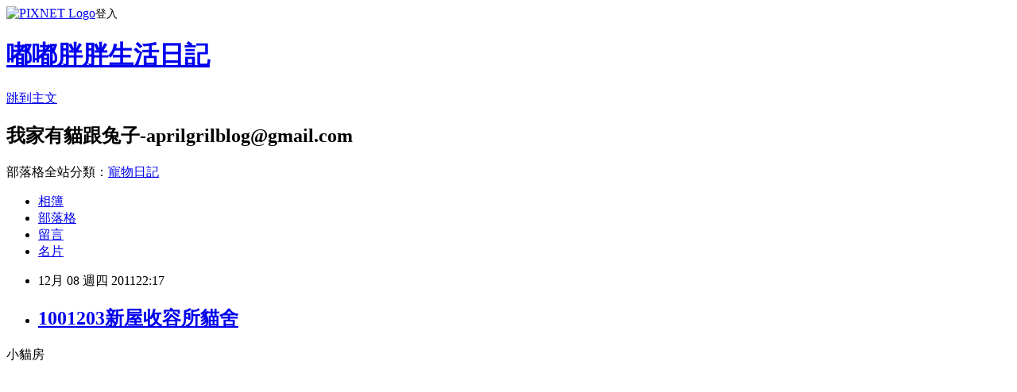

--- FILE ---
content_type: text/html; charset=utf-8
request_url: https://aprilgril.pixnet.net/blog/posts/30128752
body_size: 27393
content:
<!DOCTYPE html><html lang="zh-TW"><head><meta charSet="utf-8"/><meta name="viewport" content="width=device-width, initial-scale=1"/><link rel="stylesheet" href="https://static.1px.tw/blog-next/_next/static/chunks/b1e52b495cc0137c.css" data-precedence="next"/><link rel="stylesheet" href="https://static.1px.tw/blog-next/public/fix.css?v=202601251855" type="text/css" data-precedence="medium"/><link rel="stylesheet" href="https://s3.1px.tw/blog/theme/choc/iframe-popup.css?v=202601251855" type="text/css" data-precedence="medium"/><link rel="stylesheet" href="https://s3.1px.tw/blog/theme/choc/plugins.min.css?v=202601251855" type="text/css" data-precedence="medium"/><link rel="stylesheet" href="https://s3.1px.tw/blog/theme/choc/openid-comment.css?v=202601251855" type="text/css" data-precedence="medium"/><link rel="stylesheet" href="https://s3.1px.tw/blog/theme/choc/style.min.css?v=202601251855" type="text/css" data-precedence="medium"/><link rel="stylesheet" href="https://s3.1px.tw/blog/theme/choc/main.min.css?v=202601251855" type="text/css" data-precedence="medium"/><link rel="stylesheet" href="https://pimg.1px.tw/aprilgril/assets/aprilgril.css?v=202601251855" type="text/css" data-precedence="medium"/><link rel="stylesheet" href="https://s3.1px.tw/blog/theme/choc/author-info.css?v=202601251855" type="text/css" data-precedence="medium"/><link rel="stylesheet" href="https://s3.1px.tw/blog/theme/choc/idlePop.min.css?v=202601251855" type="text/css" data-precedence="medium"/><link rel="preload" as="script" fetchPriority="low" href="https://static.1px.tw/blog-next/_next/static/chunks/94688e2baa9fea03.js"/><script src="https://static.1px.tw/blog-next/_next/static/chunks/41eaa5427c45ebcc.js" async=""></script><script src="https://static.1px.tw/blog-next/_next/static/chunks/e2c6231760bc85bd.js" async=""></script><script src="https://static.1px.tw/blog-next/_next/static/chunks/94bde6376cf279be.js" async=""></script><script src="https://static.1px.tw/blog-next/_next/static/chunks/426b9d9d938a9eb4.js" async=""></script><script src="https://static.1px.tw/blog-next/_next/static/chunks/turbopack-5021d21b4b170dda.js" async=""></script><script src="https://static.1px.tw/blog-next/_next/static/chunks/ff1a16fafef87110.js" async=""></script><script src="https://static.1px.tw/blog-next/_next/static/chunks/e308b2b9ce476a3e.js" async=""></script><script src="https://static.1px.tw/blog-next/_next/static/chunks/169ce1e25068f8ff.js" async=""></script><script src="https://static.1px.tw/blog-next/_next/static/chunks/d3c6eed28c1dd8e2.js" async=""></script><script src="https://static.1px.tw/blog-next/_next/static/chunks/d4d39cfc2a072218.js" async=""></script><script src="https://static.1px.tw/blog-next/_next/static/chunks/6a5d72c05b9cd4ba.js" async=""></script><script src="https://static.1px.tw/blog-next/_next/static/chunks/8af6103cf1375f47.js" async=""></script><script src="https://static.1px.tw/blog-next/_next/static/chunks/e90cbf588986111c.js" async=""></script><script src="https://static.1px.tw/blog-next/_next/static/chunks/6fc86f1438482192.js" async=""></script><script src="https://static.1px.tw/blog-next/_next/static/chunks/6d1100e43ad18157.js" async=""></script><script src="https://static.1px.tw/blog-next/_next/static/chunks/c2622454eda6e045.js" async=""></script><script src="https://static.1px.tw/blog-next/_next/static/chunks/ed01c75076819ebd.js" async=""></script><script src="https://static.1px.tw/blog-next/_next/static/chunks/a4df8fc19a9a82e6.js" async=""></script><title>1001203新屋收容所貓舍</title><meta name="description" content="小貓房     "/><meta name="author" content="嘟嘟胖胖生活日記"/><meta name="google-adsense-platform-account" content="pub-2647689032095179"/><meta name="fb:app_id" content="101730233200171"/><link rel="canonical" href="https://aprilgril.pixnet.net/blog/posts/30128752"/><meta property="og:title" content="1001203新屋收容所貓舍"/><meta property="og:description" content="小貓房     "/><meta property="og:url" content="https://aprilgril.pixnet.net/blog/posts/30128752"/><meta property="og:image" content="https://pimg.1px.tw/aprilgril/1323353259-1656589424.jpg"/><meta property="og:type" content="article"/><meta name="twitter:card" content="summary_large_image"/><meta name="twitter:title" content="1001203新屋收容所貓舍"/><meta name="twitter:description" content="小貓房     "/><meta name="twitter:image" content="https://pimg.1px.tw/aprilgril/1323353259-1656589424.jpg"/><link rel="icon" href="/favicon.ico?favicon.a62c60e0.ico" sizes="32x32" type="image/x-icon"/><script src="https://static.1px.tw/blog-next/_next/static/chunks/a6dad97d9634a72d.js" noModule=""></script></head><body><!--$--><!--/$--><!--$?--><template id="B:0"></template><!--/$--><script>requestAnimationFrame(function(){$RT=performance.now()});</script><script src="https://static.1px.tw/blog-next/_next/static/chunks/94688e2baa9fea03.js" id="_R_" async=""></script><div hidden id="S:0"><script id="pixnet-vars">
        window.PIXNET = {
          post_id: "30128752",
          name: "aprilgril",
          user_id: 0,
          blog_id: "77850",
          display_ads: true,
          ad_options: {"chictrip":false}
        };
      </script><script type="text/javascript" src="https://code.jquery.com/jquery-latest.min.js"></script><script id="json-ld-article-script" type="application/ld+json">{"@context":"https:\u002F\u002Fschema.org","@type":"BlogPosting","isAccessibleForFree":true,"mainEntityOfPage":{"@type":"WebPage","@id":"https:\u002F\u002Faprilgril.pixnet.net\u002Fblog\u002Fposts\u002F30128752"},"headline":"1001203新屋收容所貓舍","description":"\u003Cimg title=\"IMG_8791.JPG\" src=\"http:\u002F\u002Fpic.pimg.tw\u002Faprilgril\u002F1323353259-1656589424_n.jpg\" border=\"0\" alt=\"IMG_8791.JPG\" \u002F\u003E\u003Cbr \u002F\u003E小貓房\u003Cbr\u003E&#13;  \u003Cbr\u003E&#13; \u003Cbr\u003E&#13;  ","articleBody":"\u003Cp\u003E小貓房\u003C\u002Fp\u003E\r\n\u003Cp\u003E&nbsp;\u003C\u002Fp\u003E\r\n\u003Cp\u003E\u003Ca href=\"http:\u002F\u002Faprilgril.pixnet.net\u002Falbum\u002Fphoto\u002F119821015\"\u003E\u003Cimg title=\"IMG_8791.JPG\" src=\"https:\u002F\u002Fpimg.1px.tw\u002Faprilgril\u002F1323353259-1656589424.jpg\" border=\"0\" alt=\"IMG_8791.JPG\" \u002F\u003E\u003C\u002Fa\u003E \u003C\u002Fp\u003E\r\n\u003Cp\u003E&nbsp;\u003C\u002Fp\u003E\r\n\u003Cp\u003E&nbsp;\u003C\u002Fp\u003E\r\n\u003Cp\u003E&nbsp;\u003C\u002Fp\u003E\r\n\u003Cp\u003E&nbsp;\u003C\u002Fp\u003E\r\n\u003Cp\u003E&nbsp;\u003C\u002Fp\u003E\r\n\u003Cp\u003E\u003Ca href=\"http:\u002F\u002Faprilgril.pixnet.net\u002Falbum\u002Fphoto\u002F119821019\"\u003E\u003Cimg title=\"IMG_8817.JPG\" src=\"https:\u002F\u002Fpimg.1px.tw\u002Faprilgril\u002F1323353260-14426861.jpg\" border=\"0\" alt=\"IMG_8817.JPG\" \u002F\u003E\u003C\u002Fa\u003E \u003C\u002Fp\u003E\r\n\u003Cp\u003E&nbsp;\u003C\u002Fp\u003E\r\n\u003Cp\u003E&nbsp;\u003C\u002Fp\u003E\r\n\u003Cp\u003E米妮(左)\u003C\u002Fp\u003E\r\n\u003Cp\u003E&nbsp;\u003C\u002Fp\u003E\r\n\u003Cp\u003E&nbsp;\u003C\u002Fp\u003E\r\n\u003Cp\u003E&nbsp;\u003C\u002Fp\u003E\r\n\u003Cp\u003E&nbsp;\u003C\u002Fp\u003E\r\n\u003Cp\u003E&nbsp;\u003C\u002Fp\u003E\r\n\u003Cp\u003E\u003Ca href=\"http:\u002F\u002Faprilgril.pixnet.net\u002Falbum\u002Fphoto\u002F119821023\"\u003E\u003Cimg title=\"IMG_8822.JPG\" src=\"https:\u002F\u002Fpimg.1px.tw\u002Faprilgril\u002F1323353260-3181127628.jpg\" border=\"0\" alt=\"IMG_8822.JPG\" \u002F\u003E\u003C\u002Fa\u003E \u003C\u002Fp\u003E\r\n\u003Cp\u003E&nbsp;\u003C\u002Fp\u003E\r\n\u003Cp\u003E&nbsp;\u003C\u002Fp\u003E\r\n\u003Cp\u003E&nbsp;\u003C\u002Fp\u003E\r\n\u003Cp\u003E&nbsp;\u003C\u002Fp\u003E\r\n\u003Cp\u003E&nbsp;\u003C\u002Fp\u003E\r\n\u003Cp\u003E\u003Ca href=\"http:\u002F\u002Faprilgril.pixnet.net\u002Falbum\u002Fphoto\u002F119821029\"\u003E\u003Cimg title=\"IMG_8829.JPG\" src=\"https:\u002F\u002Fpimg.1px.tw\u002Faprilgril\u002F1323353262-2988699071.jpg\" border=\"0\" alt=\"IMG_8829.JPG\" \u002F\u003E\u003C\u002Fa\u003E \u003C\u002Fp\u003E\r\n\u003Cp\u003E&nbsp;\u003C\u002Fp\u003E\r\n\u003Cp\u003E&nbsp;\u003C\u002Fp\u003E\r\n\u003Cp\u003E&nbsp;\u003C\u002Fp\u003E\r\n\u003Cp\u003E&nbsp;\u003C\u002Fp\u003E\r\n\u003Cp\u003E&nbsp;\u003C\u002Fp\u003E\r\n\u003Cp\u003E\u003Ca href=\"http:\u002F\u002Faprilgril.pixnet.net\u002Falbum\u002Fphoto\u002F119821033\"\u003E\u003Cimg title=\"IMG_8840.JPG\" src=\"https:\u002F\u002Fpimg.1px.tw\u002Faprilgril\u002F1323353262-7428438.jpg\" border=\"0\" alt=\"IMG_8840.JPG\" \u002F\u003E\u003C\u002Fa\u003E \u003C\u002Fp\u003E\r\n\u003Cp\u003E&nbsp;\u003C\u002Fp\u003E\r\n\u003Cp\u003E&nbsp;\u003C\u002Fp\u003E\r\n\u003Cp\u003E&nbsp;\u003C\u002Fp\u003E\r\n\u003Cp\u003E&nbsp;\u003C\u002Fp\u003E\r\n\u003Cp\u003E&nbsp;\u003C\u002Fp\u003E\r\n\u003Cp\u003E\u003Ca href=\"http:\u002F\u002Faprilgril.pixnet.net\u002Falbum\u002Fphoto\u002F119821037\"\u003E\u003Cimg title=\"IMG_8849.JPG\" src=\"https:\u002F\u002Fpimg.1px.tw\u002Faprilgril\u002F1323353263-3571122040.jpg\" border=\"0\" alt=\"IMG_8849.JPG\" \u002F\u003E\u003C\u002Fa\u003E \u003C\u002Fp\u003E\r\n\u003Cp\u003E&nbsp;\u003C\u002Fp\u003E\r\n\u003Cp\u003E&nbsp;\u003C\u002Fp\u003E\r\n\u003Cp\u003E&nbsp;\u003C\u002Fp\u003E\r\n\u003Cp\u003E&nbsp;\u003C\u002Fp\u003E\r\n\u003Cp\u003E&nbsp;\u003C\u002Fp\u003E\r\n\u003Cp\u003E\u003Ca href=\"http:\u002F\u002Faprilgril.pixnet.net\u002Falbum\u002Fphoto\u002F119821039\"\u003E\u003Cimg title=\"IMG_8855.JPG\" src=\"https:\u002F\u002Fpimg.1px.tw\u002Faprilgril\u002F1323353265-2054585403.jpg\" border=\"0\" alt=\"IMG_8855.JPG\" \u002F\u003E\u003C\u002Fa\u003E \u003C\u002Fp\u003E\r\n\u003Cp\u003E&nbsp;\u003C\u002Fp\u003E\r\n\u003Cp\u003E&nbsp;\u003C\u002Fp\u003E\r\n\u003Cp\u003E&nbsp;\u003C\u002Fp\u003E\r\n\u003Cp\u003E&nbsp;\u003C\u002Fp\u003E\r\n\u003Cp\u003E&nbsp;\u003C\u002Fp\u003E\r\n\u003Cp\u003E\u003Ca href=\"http:\u002F\u002Faprilgril.pixnet.net\u002Falbum\u002Fphoto\u002F119821041\"\u003E\u003Cimg title=\"IMG_8860.JPG\" src=\"https:\u002F\u002Fpimg.1px.tw\u002Faprilgril\u002F1323353266-455346413.jpg\" border=\"0\" alt=\"IMG_8860.JPG\" \u002F\u003E\u003C\u002Fa\u003E \u003C\u002Fp\u003E\r\n\u003Cp\u003E&nbsp;\u003C\u002Fp\u003E\r\n\u003Cp\u003E&nbsp;\u003C\u002Fp\u003E\r\n\u003Cp\u003E&nbsp;\u003C\u002Fp\u003E\r\n\u003Cp\u003E&nbsp;\u003C\u002Fp\u003E\r\n\u003Cp\u003E&nbsp;\u003C\u002Fp\u003E\r\n\u003Cp\u003E\u003Ca href=\"http:\u002F\u002Faprilgril.pixnet.net\u002Falbum\u002Fphoto\u002F119821043\"\u003E\u003Cimg title=\"IMG_8863.JPG\" src=\"https:\u002F\u002Fpimg.1px.tw\u002Faprilgril\u002F1323353266-3976036317.jpg\" border=\"0\" alt=\"IMG_8863.JPG\" \u002F\u003E\u003C\u002Fa\u003E \u003C\u002Fp\u003E\r\n\u003Cp\u003E&nbsp;\u003C\u002Fp\u003E\r\n\u003Cp\u003E&nbsp;\u003C\u002Fp\u003E\r\n\u003Cp\u003E&nbsp;\u003C\u002Fp\u003E\r\n\u003Cp\u003E&nbsp;\u003C\u002Fp\u003E\r\n\u003Cp\u003E&nbsp;\u003C\u002Fp\u003E\r\n\u003Cp\u003E\u003Ca href=\"http:\u002F\u002Faprilgril.pixnet.net\u002Falbum\u002Fphoto\u002F119821045\"\u003E\u003Cimg title=\"IMG_8872.JPG\" src=\"https:\u002F\u002Fpimg.1px.tw\u002Faprilgril\u002F1323353268-522502215.jpg\" border=\"0\" alt=\"IMG_8872.JPG\" \u002F\u003E\u003C\u002Fa\u003E \u003C\u002Fp\u003E\r\n\u003Cp\u003E&nbsp;\u003C\u002Fp\u003E\r\n\u003Cp\u003E&nbsp;\u003C\u002Fp\u003E\r\n\u003Cp\u003E&nbsp;\u003C\u002Fp\u003E\r\n\u003Cp\u003E&nbsp;\u003C\u002Fp\u003E\r\n\u003Cp\u003E&nbsp;\u003C\u002Fp\u003E\r\n\u003Cp\u003E\u003Ca href=\"http:\u002F\u002Faprilgril.pixnet.net\u002Falbum\u002Fphoto\u002F119821047\"\u003E\u003Cimg title=\"IMG_8878.JPG\" src=\"https:\u002F\u002Fpimg.1px.tw\u002Faprilgril\u002F1323353269-3225278835.jpg\" border=\"0\" alt=\"IMG_8878.JPG\" \u002F\u003E\u003C\u002Fa\u003E \u003C\u002Fp\u003E\r\n\u003Cp\u003E&nbsp;\u003C\u002Fp\u003E\r\n\u003Cp\u003E&nbsp;\u003C\u002Fp\u003E\r\n\u003Cp\u003E&nbsp;\u003C\u002Fp\u003E\r\n\u003Cp\u003E&nbsp;\u003C\u002Fp\u003E\r\n\u003Cp\u003E&nbsp;\u003C\u002Fp\u003E\r\n\u003Cp\u003E隔離區\u003C\u002Fp\u003E\r\n\u003Cp\u003E&nbsp;\u003C\u002Fp\u003E\r\n\u003Cp\u003E&nbsp;\u003C\u002Fp\u003E\r\n\u003Cp\u003E\u003Ca href=\"http:\u002F\u002Faprilgril.pixnet.net\u002Falbum\u002Fphoto\u002F119821049\"\u003E\u003Cimg title=\"IMG_8885.JPG\" src=\"https:\u002F\u002Fpimg.1px.tw\u002Faprilgril\u002F1323353269-1967222430.jpg\" border=\"0\" alt=\"IMG_8885.JPG\" \u002F\u003E\u003C\u002Fa\u003E \u003C\u002Fp\u003E\r\n\u003Cp\u003E&nbsp;\u003C\u002Fp\u003E\r\n\u003Cp\u003E&nbsp;\u003C\u002Fp\u003E\r\n\u003Cp\u003E&nbsp;\u003C\u002Fp\u003E\r\n\u003Cp\u003E&nbsp;\u003C\u002Fp\u003E\r\n\u003Cp\u003E&nbsp;\u003C\u002Fp\u003E\r\n\u003Cp\u003E\u003Ca href=\"http:\u002F\u002Faprilgril.pixnet.net\u002Falbum\u002Fphoto\u002F119821051\"\u003E\u003Cimg title=\"IMG_8899.JPG\" src=\"https:\u002F\u002Fpimg.1px.tw\u002Faprilgril\u002F1323353270-2566841772.jpg\" border=\"0\" alt=\"IMG_8899.JPG\" \u002F\u003E\u003C\u002Fa\u003E \u003C\u002Fp\u003E\r\n\u003Cp\u003E&nbsp;\u003C\u002Fp\u003E\r\n\u003Cp\u003E&nbsp;\u003C\u002Fp\u003E\r\n\u003Cp\u003E&nbsp;\u003C\u002Fp\u003E\r\n\u003Cp\u003E&nbsp;\u003C\u002Fp\u003E\r\n\u003Cp\u003E&nbsp;\u003C\u002Fp\u003E\r\n\u003Cp\u003E\u003Ca href=\"http:\u002F\u002Faprilgril.pixnet.net\u002Falbum\u002Fphoto\u002F119821053\"\u003E\u003Cimg title=\"IMG_8902.JPG\" src=\"https:\u002F\u002Fpimg.1px.tw\u002Faprilgril\u002F1323353272-499910435.jpg\" border=\"0\" alt=\"IMG_8902.JPG\" \u002F\u003E\u003C\u002Fa\u003E \u003C\u002Fp\u003E\r\n\u003Cp\u003E&nbsp;\u003C\u002Fp\u003E\r\n\u003Cp\u003E&nbsp;\u003C\u002Fp\u003E\r\n\u003Cp\u003E&nbsp;\u003C\u002Fp\u003E\r\n\u003Cp\u003E&nbsp;\u003C\u002Fp\u003E\r\n\u003Cp\u003E&nbsp;\u003C\u002Fp\u003E\r\n\u003Cp\u003E\u003Ca href=\"http:\u002F\u002Faprilgril.pixnet.net\u002Falbum\u002Fphoto\u002F119821055\"\u003E\u003Cimg title=\"IMG_8906.JPG\" src=\"https:\u002F\u002Fpimg.1px.tw\u002Faprilgril\u002F1323353273-1114648254.jpg\" border=\"0\" alt=\"IMG_8906.JPG\" \u002F\u003E\u003C\u002Fa\u003E \u003C\u002Fp\u003E\r\n\u003Cp\u003E&nbsp;\u003C\u002Fp\u003E\r\n\u003Cp\u003E&nbsp;\u003C\u002Fp\u003E\r\n\u003Cp\u003E&nbsp;\u003C\u002Fp\u003E\r\n\u003Cp\u003E&nbsp;\u003C\u002Fp\u003E\r\n\u003Cp\u003E&nbsp;\u003C\u002Fp\u003E\r\n\u003Cp\u003E\u003Ca href=\"http:\u002F\u002Faprilgril.pixnet.net\u002Falbum\u002Fphoto\u002F119821057\"\u003E\u003Cimg title=\"IMG_8911.JPG\" src=\"https:\u002F\u002Fpimg.1px.tw\u002Faprilgril\u002F1323353274-2637232778.jpg\" border=\"0\" alt=\"IMG_8911.JPG\" \u002F\u003E\u003C\u002Fa\u003E \u003C\u002Fp\u003E\r\n\u003Cp\u003E&nbsp;\u003C\u002Fp\u003E\r\n\u003Cp\u003E&nbsp;\u003C\u002Fp\u003E\r\n\u003Cp\u003E&nbsp;\u003C\u002Fp\u003E\r\n\u003Cp\u003E&nbsp;\u003C\u002Fp\u003E\r\n\u003Cp\u003E&nbsp;\u003C\u002Fp\u003E\r\n\u003Cp\u003E\u003Ca href=\"http:\u002F\u002Faprilgril.pixnet.net\u002Falbum\u002Fphoto\u002F119821059\"\u003E\u003Cimg title=\"IMG_8915.JPG\" src=\"https:\u002F\u002Fpimg.1px.tw\u002Faprilgril\u002F1323353275-902438112.jpg\" border=\"0\" alt=\"IMG_8915.JPG\" \u002F\u003E\u003C\u002Fa\u003E \u003C\u002Fp\u003E\r\n\u003Cp\u003E&nbsp;\u003C\u002Fp\u003E\r\n\u003Cp\u003E&nbsp;\u003C\u002Fp\u003E\r\n\u003Cp\u003E&nbsp;\u003C\u002Fp\u003E\r\n\u003Cp\u003E&nbsp;\u003C\u002Fp\u003E\r\n\u003Cp\u003E&nbsp;\u003C\u002Fp\u003E\r\n\u003Cp\u003E\u003Ca href=\"http:\u002F\u002Faprilgril.pixnet.net\u002Falbum\u002Fphoto\u002F119821061\"\u003E\u003Cimg title=\"IMG_8918.JPG\" src=\"https:\u002F\u002Fpimg.1px.tw\u002Faprilgril\u002F1323353276-1145774056.jpg\" border=\"0\" alt=\"IMG_8918.JPG\" \u002F\u003E\u003C\u002Fa\u003E \u003C\u002Fp\u003E\r\n\u003Cp\u003E&nbsp;\u003C\u002Fp\u003E\r\n\u003Cp\u003E&nbsp;\u003C\u002Fp\u003E\r\n\u003Cp\u003E&nbsp;\u003C\u002Fp\u003E\r\n\u003Cp\u003E&nbsp;\u003C\u002Fp\u003E\r\n\u003Cp\u003E&nbsp;\u003C\u002Fp\u003E\r\n\u003Cp\u003E\u003Ca href=\"http:\u002F\u002Faprilgril.pixnet.net\u002Falbum\u002Fphoto\u002F119821063\"\u003E\u003Cimg title=\"IMG_8919.JPG\" src=\"https:\u002F\u002Fpimg.1px.tw\u002Faprilgril\u002F1323353277-737819377.jpg\" border=\"0\" alt=\"IMG_8919.JPG\" \u002F\u003E\u003C\u002Fa\u003E \u003C\u002Fp\u003E\r\n\u003Cp\u003E&nbsp;\u003C\u002Fp\u003E\r\n\u003Cp\u003E&nbsp;\u003C\u002Fp\u003E\r\n\u003Cp\u003E&nbsp;\u003C\u002Fp\u003E\r\n\u003Cp\u003E&nbsp;\u003C\u002Fp\u003E\r\n\u003Cp\u003E&nbsp;\u003C\u002Fp\u003E\r\n\u003Cp\u003E\u003Ca href=\"http:\u002F\u002Faprilgril.pixnet.net\u002Falbum\u002Fphoto\u002F119821065\"\u003E\u003Cimg title=\"IMG_8921.JPG\" src=\"https:\u002F\u002Fpimg.1px.tw\u002Faprilgril\u002F1323353278-3175657330.jpg\" border=\"0\" alt=\"IMG_8921.JPG\" \u002F\u003E\u003C\u002Fa\u003E \u003C\u002Fp\u003E\r\n\u003Cp\u003E&nbsp;\u003C\u002Fp\u003E\r\n\u003Cp\u003E&nbsp;\u003C\u002Fp\u003E\r\n\u003Cp\u003E&nbsp;\u003C\u002Fp\u003E\r\n\u003Cp\u003E&nbsp;\u003C\u002Fp\u003E\r\n\u003Cp\u003E&nbsp;\u003C\u002Fp\u003E\r\n\u003Cp\u003E\u003Ca href=\"http:\u002F\u002Faprilgril.pixnet.net\u002Falbum\u002Fphoto\u002F119821067\"\u003E\u003Cimg title=\"IMG_8932.JPG\" src=\"https:\u002F\u002Fpimg.1px.tw\u002Faprilgril\u002F1323353279-3787075744.jpg\" border=\"0\" alt=\"IMG_8932.JPG\" \u002F\u003E\u003C\u002Fa\u003E \u003C\u002Fp\u003E\r\n\u003Cp\u003E&nbsp;\u003C\u002Fp\u003E\r\n\u003Cp\u003E&nbsp;\u003C\u002Fp\u003E\r\n\u003Cp\u003E&nbsp;\u003C\u002Fp\u003E\r\n\u003Cp\u003E&nbsp;\u003C\u002Fp\u003E\r\n\u003Cp\u003E&nbsp;\u003C\u002Fp\u003E\r\n\u003Cp\u003E\u003Ca href=\"http:\u002F\u002Faprilgril.pixnet.net\u002Falbum\u002Fphoto\u002F119821069\"\u003E\u003Cimg title=\"IMG_8937.JPG\" src=\"https:\u002F\u002Fpimg.1px.tw\u002Faprilgril\u002F1323353279-208203583.jpg\" border=\"0\" alt=\"IMG_8937.JPG\" \u002F\u003E\u003C\u002Fa\u003E \u003C\u002Fp\u003E\r\n\u003Cp\u003E&nbsp;\u003C\u002Fp\u003E\r\n\u003Cp\u003E&nbsp;\u003C\u002Fp\u003E\r\n\u003Cp\u003E&nbsp;\u003C\u002Fp\u003E\r\n\u003Cp\u003E&nbsp;\u003C\u002Fp\u003E\r\n\u003Cp\u003E&nbsp;\u003C\u002Fp\u003E\r\n\u003Cp\u003E\u003Ca href=\"http:\u002F\u002Faprilgril.pixnet.net\u002Falbum\u002Fphoto\u002F119821071\"\u003E\u003Cimg title=\"IMG_8939.JPG\" src=\"https:\u002F\u002Fpimg.1px.tw\u002Faprilgril\u002F1323353280-3395607429.jpg\" border=\"0\" alt=\"IMG_8939.JPG\" \u002F\u003E\u003C\u002Fa\u003E \u003C\u002Fp\u003E\r\n\u003Cp\u003E&nbsp;\u003C\u002Fp\u003E\r\n\u003Cp\u003E&nbsp;\u003C\u002Fp\u003E\r\n\u003Cp\u003E&nbsp;\u003C\u002Fp\u003E\r\n\u003Cp\u003E&nbsp;\u003C\u002Fp\u003E\r\n\u003Cp\u003E&nbsp;\u003C\u002Fp\u003E\r\n\u003Cp\u003E\u003Ca href=\"http:\u002F\u002Faprilgril.pixnet.net\u002Falbum\u002Fphoto\u002F119821073\"\u003E\u003Cimg title=\"IMG_8942.JPG\" src=\"https:\u002F\u002Fpimg.1px.tw\u002Faprilgril\u002F1323353281-256051888.jpg\" border=\"0\" alt=\"IMG_8942.JPG\" \u002F\u003E\u003C\u002Fa\u003E \u003C\u002Fp\u003E\r\n\u003Cp\u003E&nbsp;\u003C\u002Fp\u003E\r\n\u003Cp\u003E&nbsp;\u003C\u002Fp\u003E\r\n\u003Cp\u003E&nbsp;\u003C\u002Fp\u003E\r\n\u003Cp\u003E&nbsp;\u003C\u002Fp\u003E\r\n\u003Cp\u003E&nbsp;\u003C\u002Fp\u003E\r\n\u003Cp\u003E\u003Ca href=\"http:\u002F\u002Faprilgril.pixnet.net\u002Falbum\u002Fphoto\u002F119821075\"\u003E\u003Cimg title=\"IMG_8955.JPG\" src=\"https:\u002F\u002Fpimg.1px.tw\u002Faprilgril\u002F1323353282-2641424701.jpg\" border=\"0\" alt=\"IMG_8955.JPG\" \u002F\u003E\u003C\u002Fa\u003E \u003C\u002Fp\u003E\r\n\u003Cp\u003E&nbsp;\u003C\u002Fp\u003E\r\n\u003Cp\u003E&nbsp;\u003C\u002Fp\u003E\r\n\u003Cp\u003E&nbsp;\u003C\u002Fp\u003E\r\n\u003Cp\u003E&nbsp;\u003C\u002Fp\u003E\r\n\u003Cp\u003E&nbsp;\u003C\u002Fp\u003E\r\n\u003Cp\u003E&nbsp;\u003C\u002Fp\u003E\r\n\u003Cp\u003E大貓房\u003C\u002Fp\u003E\r\n\u003Cp\u003E&nbsp;\u003C\u002Fp\u003E\r\n\u003Cp\u003E&nbsp;\u003C\u002Fp\u003E\r\n\u003Cp\u003E\u003Ca href=\"http:\u002F\u002Faprilgril.pixnet.net\u002Falbum\u002Fphoto\u002F119821077\"\u003E\u003Cimg title=\"IMG_8974.JPG\" src=\"https:\u002F\u002Fpimg.1px.tw\u002Faprilgril\u002F1323353284-1624604060.jpg\" border=\"0\" alt=\"IMG_8974.JPG\" \u002F\u003E\u003C\u002Fa\u003E \u003C\u002Fp\u003E\r\n\u003Cp\u003E&nbsp;\u003C\u002Fp\u003E\r\n\u003Cp\u003E&nbsp;\u003C\u002Fp\u003E\r\n\u003Cp\u003E\u003Ca href=\"http:\u002F\u002Faprilgril.pixnet.net\u002Falbum\u002Fphoto\u002F119821079\"\u003E\u003Cimg title=\"IMG_8981.JPG\" src=\"https:\u002F\u002Fpimg.1px.tw\u002Faprilgril\u002F1323353284-2215382132.jpg\" border=\"0\" alt=\"IMG_8981.JPG\" \u002F\u003E\u003C\u002Fa\u003E \u003C\u002Fp\u003E\r\n\u003Cp\u003E&nbsp;\u003C\u002Fp\u003E\r\n\u003Cp\u003E&nbsp;\u003C\u002Fp\u003E\r\n\u003Cp\u003E\u003Ca href=\"http:\u002F\u002Faprilgril.pixnet.net\u002Falbum\u002Fphoto\u002F119821081\"\u003E\u003Cimg title=\"IMG_8989.JPG\" src=\"https:\u002F\u002Fpimg.1px.tw\u002Faprilgril\u002F1323353285-792651975.jpg\" border=\"0\" alt=\"IMG_8989.JPG\" \u002F\u003E\u003C\u002Fa\u003E \u003C\u002Fp\u003E\r\n\u003Cp\u003E&nbsp;\u003C\u002Fp\u003E\r\n\u003Cp\u003E&nbsp;\u003C\u002Fp\u003E\r\n\u003Cp\u003E\u003Ca href=\"http:\u002F\u002Faprilgril.pixnet.net\u002Falbum\u002Fphoto\u002F119821083\"\u003E\u003Cimg title=\"IMG_9008.JPG\" src=\"https:\u002F\u002Fpimg.1px.tw\u002Faprilgril\u002F1323353286-68611628.jpg\" border=\"0\" alt=\"IMG_9008.JPG\" \u002F\u003E\u003C\u002Fa\u003E \u003C\u002Fp\u003E\r\n\u003Cp\u003E&nbsp;\u003C\u002Fp\u003E\r\n\u003Cp\u003E&nbsp;\u003C\u002Fp\u003E\r\n\u003Cp\u003E\u003Ca href=\"http:\u002F\u002Faprilgril.pixnet.net\u002Falbum\u002Fphoto\u002F119821085\"\u003E\u003Cimg title=\"IMG_9010.JPG\" src=\"https:\u002F\u002Fpimg.1px.tw\u002Faprilgril\u002F1323353287-3083425286.jpg\" border=\"0\" alt=\"IMG_9010.JPG\" \u002F\u003E\u003C\u002Fa\u003E \u003C\u002Fp\u003E\r\n\u003Cp\u003E&nbsp;\u003C\u002Fp\u003E\r\n\u003Cp\u003E&nbsp;\u003C\u002Fp\u003E\r\n\u003Cp\u003E\u003Ca href=\"http:\u002F\u002Faprilgril.pixnet.net\u002Falbum\u002Fphoto\u002F119821087\"\u003E\u003Cimg title=\"IMG_9021.JPG\" src=\"https:\u002F\u002Fpimg.1px.tw\u002Faprilgril\u002F1323353289-2880574248.jpg\" border=\"0\" alt=\"IMG_9021.JPG\" \u002F\u003E\u003C\u002Fa\u003E \u003C\u002Fp\u003E\r\n\u003Cp\u003E&nbsp;\u003C\u002Fp\u003E\r\n\u003Cp\u003E&nbsp;\u003C\u002Fp\u003E\r\n\u003Cp\u003E焦糖\u003C\u002Fp\u003E\r\n\u003Cp\u003E&nbsp;\u003C\u002Fp\u003E\r\n\u003Cp\u003E&nbsp;\u003C\u002Fp\u003E\r\n\u003Cp\u003E&nbsp;\u003C\u002Fp\u003E\r\n\u003Cp\u003E&nbsp;\u003C\u002Fp\u003E\r\n\u003Cp\u003E&nbsp;\u003C\u002Fp\u003E\r\n\u003Cp\u003E\u003Ca href=\"http:\u002F\u002Faprilgril.pixnet.net\u002Falbum\u002Fphoto\u002F119821091\"\u003E\u003Cimg title=\"IMG_9029.JPG\" src=\"https:\u002F\u002Fpimg.1px.tw\u002Faprilgril\u002F1323353290-1396298247.jpg\" border=\"0\" alt=\"IMG_9029.JPG\" \u002F\u003E\u003C\u002Fa\u003E \u003C\u002Fp\u003E\r\n\u003Cp\u003E&nbsp;\u003C\u002Fp\u003E\r\n\u003Cp\u003E&nbsp;\u003C\u002Fp\u003E\r\n\u003Cp\u003E肥肥\u003C\u002Fp\u003E\r\n\u003Cp\u003E&nbsp;\u003C\u002Fp\u003E\r\n\u003Cp\u003E&nbsp;\u003C\u002Fp\u003E\r\n\u003Cp\u003E&nbsp;\u003C\u002Fp\u003E\r\n\u003Cp\u003E&nbsp;\u003C\u002Fp\u003E\r\n\u003Cp\u003E&nbsp;\u003C\u002Fp\u003E\r\n\u003Cp\u003E\u003Ca href=\"http:\u002F\u002Faprilgril.pixnet.net\u002Falbum\u002Fphoto\u002F119821093\"\u003E\u003Cimg title=\"IMG_9035.JPG\" src=\"https:\u002F\u002Fpimg.1px.tw\u002Faprilgril\u002F1323353292-2611914792.jpg\" border=\"0\" alt=\"IMG_9035.JPG\" \u002F\u003E\u003C\u002Fa\u003E \u003C\u002Fp\u003E\r\n\u003Cp\u003E&nbsp;\u003C\u002Fp\u003E\r\n\u003Cp\u003E&nbsp;\u003C\u002Fp\u003E\r\n\u003Cp\u003E&nbsp;\u003C\u002Fp\u003E\r\n\u003Cp\u003E&nbsp;\u003C\u002Fp\u003E\r\n\u003Cp\u003E\u003Ca href=\"http:\u002F\u002Faprilgril.pixnet.net\u002Falbum\u002Fphoto\u002F119821095\"\u003E\u003Cimg title=\"IMG_9037.JPG\" src=\"https:\u002F\u002Fpimg.1px.tw\u002Faprilgril\u002F1323353293-2354723337.jpg\" border=\"0\" alt=\"IMG_9037.JPG\" \u002F\u003E\u003C\u002Fa\u003E \u003C\u002Fp\u003E\r\n\u003Cp\u003E&nbsp;\u003C\u002Fp\u003E\r\n\u003Cp\u003E&nbsp;\u003C\u002Fp\u003E\r\n\u003Cp\u003E&nbsp;\u003C\u002Fp\u003E\r\n\u003Cp\u003E&nbsp;\u003C\u002Fp\u003E\r\n\u003Cp\u003E\u003Ca href=\"http:\u002F\u002Faprilgril.pixnet.net\u002Falbum\u002Fphoto\u002F119821097\"\u003E\u003Cimg title=\"IMG_9055.JPG\" src=\"https:\u002F\u002Fpimg.1px.tw\u002Faprilgril\u002F1323353294-4255412316.jpg\" border=\"0\" alt=\"IMG_9055.JPG\" \u002F\u003E\u003C\u002Fa\u003E \u003C\u002Fp\u003E\r\n\u003Cp\u003E&nbsp;\u003C\u002Fp\u003E\r\n\u003Cp\u003E&nbsp;\u003C\u002Fp\u003E\r\n\u003Cp\u003E老爺子\u003C\u002Fp\u003E\r\n\u003Cp\u003E&nbsp;\u003C\u002Fp\u003E\r\n\u003Cp\u003E&nbsp;\u003C\u002Fp\u003E\r\n\u003Cp\u003E&nbsp;\u003C\u002Fp\u003E\r\n\u003Cp\u003E&nbsp;\u003C\u002Fp\u003E\r\n\u003Cp\u003E&nbsp;\u003C\u002Fp\u003E\r\n\u003Cp\u003E\u003Ca href=\"http:\u002F\u002Faprilgril.pixnet.net\u002Falbum\u002Fphoto\u002F119821099\"\u003E\u003Cimg title=\"IMG_9064.JPG\" src=\"https:\u002F\u002Fpimg.1px.tw\u002Faprilgril\u002F1323353294-11815509.jpg\" border=\"0\" alt=\"IMG_9064.JPG\" \u002F\u003E\u003C\u002Fa\u003E \u003C\u002Fp\u003E\r\n\u003Cp\u003E&nbsp;\u003C\u002Fp\u003E\r\n\u003Cp\u003E&nbsp;\u003C\u002Fp\u003E\r\n\u003Cp\u003E&nbsp;\u003C\u002Fp\u003E\r\n\u003Cp\u003E&nbsp;\u003C\u002Fp\u003E\r\n\u003Cp\u003E\u003Ca href=\"http:\u002F\u002Faprilgril.pixnet.net\u002Falbum\u002Fphoto\u002F119821101\"\u003E\u003Cimg title=\"IMG_9087.JPG\" src=\"https:\u002F\u002Fpimg.1px.tw\u002Faprilgril\u002F1323353295-3811651209.jpg\" border=\"0\" alt=\"IMG_9087.JPG\" \u002F\u003E\u003C\u002Fa\u003E \u003C\u002Fp\u003E\r\n\u003Cp\u003E&nbsp;\u003C\u002Fp\u003E\r\n\u003Cp\u003E&nbsp;\u003C\u002Fp\u003E\r\n\u003Cp\u003E&nbsp;\u003C\u002Fp\u003E\r\n\u003Cp\u003E&nbsp;\u003C\u002Fp\u003E\r\n\u003Cp\u003E\u003Ca href=\"http:\u002F\u002Faprilgril.pixnet.net\u002Falbum\u002Fphoto\u002F119821103\"\u003E\u003Cimg title=\"IMG_9090.JPG\" src=\"https:\u002F\u002Fpimg.1px.tw\u002Faprilgril\u002F1323353296-1890141540.jpg\" border=\"0\" alt=\"IMG_9090.JPG\" \u002F\u003E\u003C\u002Fa\u003E \u003C\u002Fp\u003E\r\n\u003Cp\u003E&nbsp;\u003C\u002Fp\u003E\r\n\u003Cp\u003E&nbsp;\u003C\u002Fp\u003E\r\n\u003Cp\u003E&nbsp;\u003C\u002Fp\u003E\r\n\u003Cp\u003E&nbsp;\u003C\u002Fp\u003E\r\n\u003Cp\u003E\u003Ca href=\"http:\u002F\u002Faprilgril.pixnet.net\u002Falbum\u002Fphoto\u002F119821105\"\u003E\u003Cimg title=\"IMG_9092.JPG\" src=\"https:\u002F\u002Fpimg.1px.tw\u002Faprilgril\u002F1323353297-2271989718.jpg\" border=\"0\" alt=\"IMG_9092.JPG\" \u002F\u003E\u003C\u002Fa\u003E \u003C\u002Fp\u003E\r\n\u003Cp\u003E&nbsp;\u003C\u002Fp\u003E\r\n\u003Cp\u003E&nbsp;\u003C\u002Fp\u003E\r\n\u003Cp\u003E&nbsp;\u003C\u002Fp\u003E\r\n\u003Cp\u003E&nbsp;\u003C\u002Fp\u003E\r\n\u003Cp\u003E\u003Ca href=\"http:\u002F\u002Faprilgril.pixnet.net\u002Falbum\u002Fphoto\u002F119821107\"\u003E\u003Cimg title=\"IMG_9100.JPG\" src=\"https:\u002F\u002Fpimg.1px.tw\u002Faprilgril\u002F1323353298-1377249681.jpg\" border=\"0\" alt=\"IMG_9100.JPG\" \u002F\u003E\u003C\u002Fa\u003E \u003C\u002Fp\u003E\r\n\u003Cp\u003E&nbsp;\u003C\u002Fp\u003E\r\n\u003Cp\u003E&nbsp;\u003C\u002Fp\u003E\r\n\u003Cp\u003E&nbsp;\u003C\u002Fp\u003E\r\n\u003Cp\u003E&nbsp;\u003C\u002Fp\u003E\r\n\u003Cp\u003E\u003Ca href=\"http:\u002F\u002Faprilgril.pixnet.net\u002Falbum\u002Fphoto\u002F119821109\"\u003E\u003Cimg title=\"IMG_9113.JPG\" src=\"https:\u002F\u002Fpimg.1px.tw\u002Faprilgril\u002F1323353299-1301998852.jpg\" border=\"0\" alt=\"IMG_9113.JPG\" \u002F\u003E\u003C\u002Fa\u003E \u003C\u002Fp\u003E\r\n\u003Cp\u003E&nbsp;\u003C\u002Fp\u003E\r\n\u003Cp\u003E&nbsp;\u003C\u002Fp\u003E\r\n\u003Cp\u003E&nbsp;\u003C\u002Fp\u003E\r\n\u003Cp\u003E&nbsp;\u003C\u002Fp\u003E\r\n\u003Cp\u003E\u003Ca href=\"http:\u002F\u002Faprilgril.pixnet.net\u002Falbum\u002Fphoto\u002F119821111\"\u003E\u003Cimg title=\"IMG_9136.JPG\" src=\"https:\u002F\u002Fpimg.1px.tw\u002Faprilgril\u002F1323353299-1529665422.jpg\" border=\"0\" alt=\"IMG_9136.JPG\" \u002F\u003E\u003C\u002Fa\u003E \u003C\u002Fp\u003E\r\n\u003Cp\u003E&nbsp;\u003C\u002Fp\u003E\r\n\u003Cp\u003E&nbsp;\u003C\u002Fp\u003E\r\n\u003Cp\u003E&nbsp;\u003C\u002Fp\u003E\r\n\u003Cp\u003E&nbsp;\u003C\u002Fp\u003E\r\n\u003Cp\u003E\u003Ca href=\"http:\u002F\u002Faprilgril.pixnet.net\u002Falbum\u002Fphoto\u002F119821113\"\u003E\u003Cimg title=\"IMG_9148.JPG\" src=\"https:\u002F\u002Fpimg.1px.tw\u002Faprilgril\u002F1323353300-3744262519.jpg\" border=\"0\" alt=\"IMG_9148.JPG\" \u002F\u003E\u003C\u002Fa\u003E \u003C\u002Fp\u003E\r\n\u003Cp\u003E&nbsp;\u003C\u002Fp\u003E\r\n\u003Cp\u003E&nbsp;\u003C\u002Fp\u003E\r\n\u003Cp\u003E瑪奇朵\u003C\u002Fp\u003E\r\n\u003Cp\u003E&nbsp;\u003C\u002Fp\u003E\r\n\u003Cp\u003E&nbsp;\u003C\u002Fp\u003E\r\n\u003Cp\u003E&nbsp;\u003C\u002Fp\u003E\r\n\u003Cp\u003E&nbsp;\u003C\u002Fp\u003E\r\n\u003Cp\u003E\u003Ca href=\"http:\u002F\u002Faprilgril.pixnet.net\u002Falbum\u002Fphoto\u002F119821115\"\u003E\u003Cimg title=\"IMG_9158.JPG\" src=\"https:\u002F\u002Fpimg.1px.tw\u002Faprilgril\u002F1323353301-465194523.jpg\" border=\"0\" alt=\"IMG_9158.JPG\" \u002F\u003E\u003C\u002Fa\u003E \u003C\u002Fp\u003E\r\n\u003Cp\u003E&nbsp;\u003C\u002Fp\u003E\r\n\u003Cp\u003E&nbsp;\u003C\u002Fp\u003E\r\n\u003Cp\u003E大雄\u003C\u002Fp\u003E\r\n\u003Cp\u003E&nbsp;\u003C\u002Fp\u003E\r\n\u003Cp\u003E&nbsp;\u003C\u002Fp\u003E\r\n\u003Cp\u003E&nbsp;\u003C\u002Fp\u003E\r\n\u003Cp\u003E&nbsp;\u003C\u002Fp\u003E\r\n\u003Cp\u003E&nbsp;\u003C\u002Fp\u003E\r\n\u003Cp\u003E\u003Ca href=\"http:\u002F\u002Faprilgril.pixnet.net\u002Falbum\u002Fphoto\u002F119821117\"\u003E\u003Cimg title=\"IMG_9162.JPG\" src=\"https:\u002F\u002Fpimg.1px.tw\u002Faprilgril\u002F1323353302-1807209701.jpg\" border=\"0\" alt=\"IMG_9162.JPG\" \u002F\u003E\u003C\u002Fa\u003E \u003C\u002Fp\u003E\r\n\u003Cp\u003E&nbsp;\u003C\u002Fp\u003E\r\n\u003Cp\u003E&nbsp;\u003C\u002Fp\u003E\r\n\u003Cp\u003E&nbsp;\u003C\u002Fp\u003E\r\n\u003Cp\u003E&nbsp;\u003C\u002Fp\u003E\r\n\u003Cp\u003E\u003Ca href=\"http:\u002F\u002Faprilgril.pixnet.net\u002Falbum\u002Fphoto\u002F119821119\"\u003E\u003Cimg title=\"IMG_9164.JPG\" src=\"https:\u002F\u002Fpimg.1px.tw\u002Faprilgril\u002F1323353303-2924184162.jpg\" border=\"0\" alt=\"IMG_9164.JPG\" \u002F\u003E\u003C\u002Fa\u003E \u003C\u002Fp\u003E\r\n\u003Cp\u003E&nbsp;\u003C\u002Fp\u003E\r\n\u003Cp\u003E&nbsp;\u003C\u002Fp\u003E\r\n\u003Cp\u003E&nbsp;\u003C\u002Fp\u003E\r\n\u003Cp\u003E&nbsp;\u003C\u002Fp\u003E\r\n\u003Cp\u003E\u003Ca href=\"http:\u002F\u002Faprilgril.pixnet.net\u002Falbum\u002Fphoto\u002F119821121\"\u003E\u003Cimg title=\"IMG_9166.JPG\" src=\"https:\u002F\u002Fpimg.1px.tw\u002Faprilgril\u002F1323353304-2894817392.jpg\" border=\"0\" alt=\"IMG_9166.JPG\" \u002F\u003E\u003C\u002Fa\u003E&nbsp;\u003C\u002Fp\u003E\r\n\u003Cp\u003E&nbsp;\u003C\u002Fp\u003E\r\n\u003Cp\u003E&nbsp;\u003C\u002Fp\u003E\r\n\u003Cp\u003E&nbsp;\u003C\u002Fp\u003E\r\n\u003Cp\u003E&nbsp;\u003C\u002Fp\u003E\r\n\u003Cp\u003E-------------------------------------------\u003C\u002Fp\u003E\r\n\u003Cp\u003E\u003Cbr \u002F\u003E新屋收容所電話:03-4861760 \u003C\u002Fp\u003E\r\n\u003Cp\u003E開放時間:每週二.四.六上午10點~下午3點(國定假日休園)\u003C\u002Fp\u003E\r\n\u003Cp\u003E收容所地址:新屋鄉永興村三鄰大牛欄117號\u003C\u002Fp\u003E\r\n\u003Cp\u003E如何去新屋收容所:http:\u002F\u002Faprilgril.pixnet.net\u002Fblog\u002Fpost\u002F22264670\u003C\u002Fp\u003E\r\n\u003Cp\u003E&nbsp;\u003C\u002Fp\u003E\r\n\u003Cp\u003E&nbsp;\u003C\u002Fp\u003E","image":["https:\u002F\u002Fpimg.1px.tw\u002Faprilgril\u002F1323353259-1656589424.jpg"],"author":{"@type":"Person","name":"嘟嘟胖胖生活日記","url":"https:\u002F\u002Fwww.pixnet.net\u002Fpcard\u002Faprilgril"},"publisher":{"@type":"Organization","name":"嘟嘟胖胖生活日記","logo":{"@type":"ImageObject","url":"https:\u002F\u002Fs3.1px.tw\u002Fblog\u002Fcommon\u002Favatar\u002Fblog_cover_light.jpg"}},"datePublished":"2011-12-08T14:17:27.000Z","dateModified":"","keywords":[],"articleSection":"新屋收容所-貓狗待認養"}</script><template id="P:1"></template><template id="P:2"></template><template id="P:3"></template><section aria-label="Notifications alt+T" tabindex="-1" aria-live="polite" aria-relevant="additions text" aria-atomic="false"></section></div><script>(self.__next_f=self.__next_f||[]).push([0])</script><script>self.__next_f.push([1,"1:\"$Sreact.fragment\"\n3:I[39756,[\"https://static.1px.tw/blog-next/_next/static/chunks/ff1a16fafef87110.js\",\"https://static.1px.tw/blog-next/_next/static/chunks/e308b2b9ce476a3e.js\"],\"default\"]\n4:I[53536,[\"https://static.1px.tw/blog-next/_next/static/chunks/ff1a16fafef87110.js\",\"https://static.1px.tw/blog-next/_next/static/chunks/e308b2b9ce476a3e.js\"],\"default\"]\n6:I[97367,[\"https://static.1px.tw/blog-next/_next/static/chunks/ff1a16fafef87110.js\",\"https://static.1px.tw/blog-next/_next/static/chunks/e308b2b9ce476a3e.js\"],\"OutletBoundary\"]\n8:I[97367,[\"https://static.1px.tw/blog-next/_next/static/chunks/ff1a16fafef87110.js\",\"https://static.1px.tw/blog-next/_next/static/chunks/e308b2b9ce476a3e.js\"],\"ViewportBoundary\"]\na:I[97367,[\"https://static.1px.tw/blog-next/_next/static/chunks/ff1a16fafef87110.js\",\"https://static.1px.tw/blog-next/_next/static/chunks/e308b2b9ce476a3e.js\"],\"MetadataBoundary\"]\nc:I[63491,[\"https://static.1px.tw/blog-next/_next/static/chunks/169ce1e25068f8ff.js\",\"https://static.1px.tw/blog-next/_next/static/chunks/d3c6eed28c1dd8e2.js\"],\"default\"]\n:HL[\"https://static.1px.tw/blog-next/_next/static/chunks/b1e52b495cc0137c.css\",\"style\"]\n"])</script><script>self.__next_f.push([1,"0:{\"P\":null,\"b\":\"JQ_Jy432Rf5mCJvB01Y9Z\",\"c\":[\"\",\"blog\",\"posts\",\"30128752\"],\"q\":\"\",\"i\":false,\"f\":[[[\"\",{\"children\":[\"blog\",{\"children\":[\"posts\",{\"children\":[[\"id\",\"30128752\",\"d\"],{\"children\":[\"__PAGE__\",{}]}]}]}]},\"$undefined\",\"$undefined\",true],[[\"$\",\"$1\",\"c\",{\"children\":[[[\"$\",\"script\",\"script-0\",{\"src\":\"https://static.1px.tw/blog-next/_next/static/chunks/d4d39cfc2a072218.js\",\"async\":true,\"nonce\":\"$undefined\"}],[\"$\",\"script\",\"script-1\",{\"src\":\"https://static.1px.tw/blog-next/_next/static/chunks/6a5d72c05b9cd4ba.js\",\"async\":true,\"nonce\":\"$undefined\"}],[\"$\",\"script\",\"script-2\",{\"src\":\"https://static.1px.tw/blog-next/_next/static/chunks/8af6103cf1375f47.js\",\"async\":true,\"nonce\":\"$undefined\"}]],\"$L2\"]}],{\"children\":[[\"$\",\"$1\",\"c\",{\"children\":[null,[\"$\",\"$L3\",null,{\"parallelRouterKey\":\"children\",\"error\":\"$undefined\",\"errorStyles\":\"$undefined\",\"errorScripts\":\"$undefined\",\"template\":[\"$\",\"$L4\",null,{}],\"templateStyles\":\"$undefined\",\"templateScripts\":\"$undefined\",\"notFound\":\"$undefined\",\"forbidden\":\"$undefined\",\"unauthorized\":\"$undefined\"}]]}],{\"children\":[[\"$\",\"$1\",\"c\",{\"children\":[null,[\"$\",\"$L3\",null,{\"parallelRouterKey\":\"children\",\"error\":\"$undefined\",\"errorStyles\":\"$undefined\",\"errorScripts\":\"$undefined\",\"template\":[\"$\",\"$L4\",null,{}],\"templateStyles\":\"$undefined\",\"templateScripts\":\"$undefined\",\"notFound\":\"$undefined\",\"forbidden\":\"$undefined\",\"unauthorized\":\"$undefined\"}]]}],{\"children\":[[\"$\",\"$1\",\"c\",{\"children\":[null,[\"$\",\"$L3\",null,{\"parallelRouterKey\":\"children\",\"error\":\"$undefined\",\"errorStyles\":\"$undefined\",\"errorScripts\":\"$undefined\",\"template\":[\"$\",\"$L4\",null,{}],\"templateStyles\":\"$undefined\",\"templateScripts\":\"$undefined\",\"notFound\":\"$undefined\",\"forbidden\":\"$undefined\",\"unauthorized\":\"$undefined\"}]]}],{\"children\":[[\"$\",\"$1\",\"c\",{\"children\":[\"$L5\",[[\"$\",\"link\",\"0\",{\"rel\":\"stylesheet\",\"href\":\"https://static.1px.tw/blog-next/_next/static/chunks/b1e52b495cc0137c.css\",\"precedence\":\"next\",\"crossOrigin\":\"$undefined\",\"nonce\":\"$undefined\"}],[\"$\",\"script\",\"script-0\",{\"src\":\"https://static.1px.tw/blog-next/_next/static/chunks/6fc86f1438482192.js\",\"async\":true,\"nonce\":\"$undefined\"}],[\"$\",\"script\",\"script-1\",{\"src\":\"https://static.1px.tw/blog-next/_next/static/chunks/6d1100e43ad18157.js\",\"async\":true,\"nonce\":\"$undefined\"}],[\"$\",\"script\",\"script-2\",{\"src\":\"https://static.1px.tw/blog-next/_next/static/chunks/c2622454eda6e045.js\",\"async\":true,\"nonce\":\"$undefined\"}],[\"$\",\"script\",\"script-3\",{\"src\":\"https://static.1px.tw/blog-next/_next/static/chunks/ed01c75076819ebd.js\",\"async\":true,\"nonce\":\"$undefined\"}],[\"$\",\"script\",\"script-4\",{\"src\":\"https://static.1px.tw/blog-next/_next/static/chunks/a4df8fc19a9a82e6.js\",\"async\":true,\"nonce\":\"$undefined\"}]],[\"$\",\"$L6\",null,{\"children\":\"$@7\"}]]}],{},null,false,false]},null,false,false]},null,false,false]},null,false,false]},null,false,false],[\"$\",\"$1\",\"h\",{\"children\":[null,[\"$\",\"$L8\",null,{\"children\":\"$@9\"}],[\"$\",\"$La\",null,{\"children\":\"$@b\"}],null]}],false]],\"m\":\"$undefined\",\"G\":[\"$c\",[]],\"S\":false}\n"])</script><script>self.__next_f.push([1,"9:[[\"$\",\"meta\",\"0\",{\"charSet\":\"utf-8\"}],[\"$\",\"meta\",\"1\",{\"name\":\"viewport\",\"content\":\"width=device-width, initial-scale=1\"}]]\n"])</script><script>self.__next_f.push([1,"d:I[79520,[\"https://static.1px.tw/blog-next/_next/static/chunks/d4d39cfc2a072218.js\",\"https://static.1px.tw/blog-next/_next/static/chunks/6a5d72c05b9cd4ba.js\",\"https://static.1px.tw/blog-next/_next/static/chunks/8af6103cf1375f47.js\"],\"\"]\n10:I[2352,[\"https://static.1px.tw/blog-next/_next/static/chunks/d4d39cfc2a072218.js\",\"https://static.1px.tw/blog-next/_next/static/chunks/6a5d72c05b9cd4ba.js\",\"https://static.1px.tw/blog-next/_next/static/chunks/8af6103cf1375f47.js\"],\"AdultWarningModal\"]\n11:I[69182,[\"https://static.1px.tw/blog-next/_next/static/chunks/d4d39cfc2a072218.js\",\"https://static.1px.tw/blog-next/_next/static/chunks/6a5d72c05b9cd4ba.js\",\"https://static.1px.tw/blog-next/_next/static/chunks/8af6103cf1375f47.js\"],\"HydrationComplete\"]\n12:I[12985,[\"https://static.1px.tw/blog-next/_next/static/chunks/d4d39cfc2a072218.js\",\"https://static.1px.tw/blog-next/_next/static/chunks/6a5d72c05b9cd4ba.js\",\"https://static.1px.tw/blog-next/_next/static/chunks/8af6103cf1375f47.js\"],\"NuqsAdapter\"]\n13:I[82782,[\"https://static.1px.tw/blog-next/_next/static/chunks/d4d39cfc2a072218.js\",\"https://static.1px.tw/blog-next/_next/static/chunks/6a5d72c05b9cd4ba.js\",\"https://static.1px.tw/blog-next/_next/static/chunks/8af6103cf1375f47.js\"],\"RefineContext\"]\n14:I[29306,[\"https://static.1px.tw/blog-next/_next/static/chunks/d4d39cfc2a072218.js\",\"https://static.1px.tw/blog-next/_next/static/chunks/6a5d72c05b9cd4ba.js\",\"https://static.1px.tw/blog-next/_next/static/chunks/8af6103cf1375f47.js\",\"https://static.1px.tw/blog-next/_next/static/chunks/e90cbf588986111c.js\",\"https://static.1px.tw/blog-next/_next/static/chunks/d3c6eed28c1dd8e2.js\"],\"default\"]\n2:[\"$\",\"html\",null,{\"lang\":\"zh-TW\",\"children\":[[\"$\",\"$Ld\",null,{\"id\":\"google-tag-manager\",\"strategy\":\"afterInteractive\",\"children\":\"\\n(function(w,d,s,l,i){w[l]=w[l]||[];w[l].push({'gtm.start':\\nnew Date().getTime(),event:'gtm.js'});var f=d.getElementsByTagName(s)[0],\\nj=d.createElement(s),dl=l!='dataLayer'?'\u0026l='+l:'';j.async=true;j.src=\\n'https://www.googletagmanager.com/gtm.js?id='+i+dl;f.parentNode.insertBefore(j,f);\\n})(window,document,'script','dataLayer','GTM-TRLQMPKX');\\n  \"}],\"$Le\",\"$Lf\",[\"$\",\"body\",null,{\"children\":[[\"$\",\"$L10\",null,{\"display\":false}],[\"$\",\"$L11\",null,{}],[\"$\",\"$L12\",null,{\"children\":[\"$\",\"$L13\",null,{\"children\":[\"$\",\"$L3\",null,{\"parallelRouterKey\":\"children\",\"error\":\"$undefined\",\"errorStyles\":\"$undefined\",\"errorScripts\":\"$undefined\",\"template\":[\"$\",\"$L4\",null,{}],\"templateStyles\":\"$undefined\",\"templateScripts\":\"$undefined\",\"notFound\":[[\"$\",\"$L14\",null,{}],[]],\"forbidden\":\"$undefined\",\"unauthorized\":\"$undefined\"}]}]}]]}]]}]\n"])</script><script>self.__next_f.push([1,"e:null\nf:null\n"])</script><script>self.__next_f.push([1,"16:I[27201,[\"https://static.1px.tw/blog-next/_next/static/chunks/ff1a16fafef87110.js\",\"https://static.1px.tw/blog-next/_next/static/chunks/e308b2b9ce476a3e.js\"],\"IconMark\"]\n5:[[\"$\",\"script\",null,{\"id\":\"pixnet-vars\",\"children\":\"\\n        window.PIXNET = {\\n          post_id: \\\"30128752\\\",\\n          name: \\\"aprilgril\\\",\\n          user_id: 0,\\n          blog_id: \\\"77850\\\",\\n          display_ads: true,\\n          ad_options: {\\\"chictrip\\\":false}\\n        };\\n      \"}],\"$L15\"]\nb:[[\"$\",\"title\",\"0\",{\"children\":\"1001203新屋收容所貓舍\"}],[\"$\",\"meta\",\"1\",{\"name\":\"description\",\"content\":\"小貓房\\r  \\r \\r  \"}],[\"$\",\"meta\",\"2\",{\"name\":\"author\",\"content\":\"嘟嘟胖胖生活日記\"}],[\"$\",\"meta\",\"3\",{\"name\":\"google-adsense-platform-account\",\"content\":\"pub-2647689032095179\"}],[\"$\",\"meta\",\"4\",{\"name\":\"fb:app_id\",\"content\":\"101730233200171\"}],[\"$\",\"link\",\"5\",{\"rel\":\"canonical\",\"href\":\"https://aprilgril.pixnet.net/blog/posts/30128752\"}],[\"$\",\"meta\",\"6\",{\"property\":\"og:title\",\"content\":\"1001203新屋收容所貓舍\"}],[\"$\",\"meta\",\"7\",{\"property\":\"og:description\",\"content\":\"小貓房\\r  \\r \\r  \"}],[\"$\",\"meta\",\"8\",{\"property\":\"og:url\",\"content\":\"https://aprilgril.pixnet.net/blog/posts/30128752\"}],[\"$\",\"meta\",\"9\",{\"property\":\"og:image\",\"content\":\"https://pimg.1px.tw/aprilgril/1323353259-1656589424.jpg\"}],[\"$\",\"meta\",\"10\",{\"property\":\"og:type\",\"content\":\"article\"}],[\"$\",\"meta\",\"11\",{\"name\":\"twitter:card\",\"content\":\"summary_large_image\"}],[\"$\",\"meta\",\"12\",{\"name\":\"twitter:title\",\"content\":\"1001203新屋收容所貓舍\"}],[\"$\",\"meta\",\"13\",{\"name\":\"twitter:description\",\"content\":\"小貓房\\r  \\r \\r  \"}],[\"$\",\"meta\",\"14\",{\"name\":\"twitter:image\",\"content\":\"https://pimg.1px.tw/aprilgril/1323353259-1656589424.jpg\"}],[\"$\",\"link\",\"15\",{\"rel\":\"icon\",\"href\":\"/favicon.ico?favicon.a62c60e0.ico\",\"sizes\":\"32x32\",\"type\":\"image/x-icon\"}],[\"$\",\"$L16\",\"16\",{}]]\n7:null\n"])</script><script>self.__next_f.push([1,":HL[\"https://static.1px.tw/blog-next/public/fix.css?v=202601251855\",\"style\",{\"type\":\"text/css\"}]\n:HL[\"https://s3.1px.tw/blog/theme/choc/iframe-popup.css?v=202601251855\",\"style\",{\"type\":\"text/css\"}]\n:HL[\"https://s3.1px.tw/blog/theme/choc/plugins.min.css?v=202601251855\",\"style\",{\"type\":\"text/css\"}]\n:HL[\"https://s3.1px.tw/blog/theme/choc/openid-comment.css?v=202601251855\",\"style\",{\"type\":\"text/css\"}]\n:HL[\"https://s3.1px.tw/blog/theme/choc/style.min.css?v=202601251855\",\"style\",{\"type\":\"text/css\"}]\n:HL[\"https://s3.1px.tw/blog/theme/choc/main.min.css?v=202601251855\",\"style\",{\"type\":\"text/css\"}]\n:HL[\"https://pimg.1px.tw/aprilgril/assets/aprilgril.css?v=202601251855\",\"style\",{\"type\":\"text/css\"}]\n:HL[\"https://s3.1px.tw/blog/theme/choc/author-info.css?v=202601251855\",\"style\",{\"type\":\"text/css\"}]\n:HL[\"https://s3.1px.tw/blog/theme/choc/idlePop.min.css?v=202601251855\",\"style\",{\"type\":\"text/css\"}]\n17:T66f3,"])</script><script>self.__next_f.push([1,"{\"@context\":\"https:\\u002F\\u002Fschema.org\",\"@type\":\"BlogPosting\",\"isAccessibleForFree\":true,\"mainEntityOfPage\":{\"@type\":\"WebPage\",\"@id\":\"https:\\u002F\\u002Faprilgril.pixnet.net\\u002Fblog\\u002Fposts\\u002F30128752\"},\"headline\":\"1001203新屋收容所貓舍\",\"description\":\"\\u003Cimg title=\\\"IMG_8791.JPG\\\" src=\\\"http:\\u002F\\u002Fpic.pimg.tw\\u002Faprilgril\\u002F1323353259-1656589424_n.jpg\\\" border=\\\"0\\\" alt=\\\"IMG_8791.JPG\\\" \\u002F\\u003E\\u003Cbr \\u002F\\u003E小貓房\\u003Cbr\\u003E\u0026#13;  \\u003Cbr\\u003E\u0026#13; \\u003Cbr\\u003E\u0026#13;  \",\"articleBody\":\"\\u003Cp\\u003E小貓房\\u003C\\u002Fp\\u003E\\r\\n\\u003Cp\\u003E\u0026nbsp;\\u003C\\u002Fp\\u003E\\r\\n\\u003Cp\\u003E\\u003Ca href=\\\"http:\\u002F\\u002Faprilgril.pixnet.net\\u002Falbum\\u002Fphoto\\u002F119821015\\\"\\u003E\\u003Cimg title=\\\"IMG_8791.JPG\\\" src=\\\"https:\\u002F\\u002Fpimg.1px.tw\\u002Faprilgril\\u002F1323353259-1656589424.jpg\\\" border=\\\"0\\\" alt=\\\"IMG_8791.JPG\\\" \\u002F\\u003E\\u003C\\u002Fa\\u003E \\u003C\\u002Fp\\u003E\\r\\n\\u003Cp\\u003E\u0026nbsp;\\u003C\\u002Fp\\u003E\\r\\n\\u003Cp\\u003E\u0026nbsp;\\u003C\\u002Fp\\u003E\\r\\n\\u003Cp\\u003E\u0026nbsp;\\u003C\\u002Fp\\u003E\\r\\n\\u003Cp\\u003E\u0026nbsp;\\u003C\\u002Fp\\u003E\\r\\n\\u003Cp\\u003E\u0026nbsp;\\u003C\\u002Fp\\u003E\\r\\n\\u003Cp\\u003E\\u003Ca href=\\\"http:\\u002F\\u002Faprilgril.pixnet.net\\u002Falbum\\u002Fphoto\\u002F119821019\\\"\\u003E\\u003Cimg title=\\\"IMG_8817.JPG\\\" src=\\\"https:\\u002F\\u002Fpimg.1px.tw\\u002Faprilgril\\u002F1323353260-14426861.jpg\\\" border=\\\"0\\\" alt=\\\"IMG_8817.JPG\\\" \\u002F\\u003E\\u003C\\u002Fa\\u003E \\u003C\\u002Fp\\u003E\\r\\n\\u003Cp\\u003E\u0026nbsp;\\u003C\\u002Fp\\u003E\\r\\n\\u003Cp\\u003E\u0026nbsp;\\u003C\\u002Fp\\u003E\\r\\n\\u003Cp\\u003E米妮(左)\\u003C\\u002Fp\\u003E\\r\\n\\u003Cp\\u003E\u0026nbsp;\\u003C\\u002Fp\\u003E\\r\\n\\u003Cp\\u003E\u0026nbsp;\\u003C\\u002Fp\\u003E\\r\\n\\u003Cp\\u003E\u0026nbsp;\\u003C\\u002Fp\\u003E\\r\\n\\u003Cp\\u003E\u0026nbsp;\\u003C\\u002Fp\\u003E\\r\\n\\u003Cp\\u003E\u0026nbsp;\\u003C\\u002Fp\\u003E\\r\\n\\u003Cp\\u003E\\u003Ca href=\\\"http:\\u002F\\u002Faprilgril.pixnet.net\\u002Falbum\\u002Fphoto\\u002F119821023\\\"\\u003E\\u003Cimg title=\\\"IMG_8822.JPG\\\" src=\\\"https:\\u002F\\u002Fpimg.1px.tw\\u002Faprilgril\\u002F1323353260-3181127628.jpg\\\" border=\\\"0\\\" alt=\\\"IMG_8822.JPG\\\" \\u002F\\u003E\\u003C\\u002Fa\\u003E \\u003C\\u002Fp\\u003E\\r\\n\\u003Cp\\u003E\u0026nbsp;\\u003C\\u002Fp\\u003E\\r\\n\\u003Cp\\u003E\u0026nbsp;\\u003C\\u002Fp\\u003E\\r\\n\\u003Cp\\u003E\u0026nbsp;\\u003C\\u002Fp\\u003E\\r\\n\\u003Cp\\u003E\u0026nbsp;\\u003C\\u002Fp\\u003E\\r\\n\\u003Cp\\u003E\u0026nbsp;\\u003C\\u002Fp\\u003E\\r\\n\\u003Cp\\u003E\\u003Ca href=\\\"http:\\u002F\\u002Faprilgril.pixnet.net\\u002Falbum\\u002Fphoto\\u002F119821029\\\"\\u003E\\u003Cimg title=\\\"IMG_8829.JPG\\\" src=\\\"https:\\u002F\\u002Fpimg.1px.tw\\u002Faprilgril\\u002F1323353262-2988699071.jpg\\\" border=\\\"0\\\" alt=\\\"IMG_8829.JPG\\\" \\u002F\\u003E\\u003C\\u002Fa\\u003E \\u003C\\u002Fp\\u003E\\r\\n\\u003Cp\\u003E\u0026nbsp;\\u003C\\u002Fp\\u003E\\r\\n\\u003Cp\\u003E\u0026nbsp;\\u003C\\u002Fp\\u003E\\r\\n\\u003Cp\\u003E\u0026nbsp;\\u003C\\u002Fp\\u003E\\r\\n\\u003Cp\\u003E\u0026nbsp;\\u003C\\u002Fp\\u003E\\r\\n\\u003Cp\\u003E\u0026nbsp;\\u003C\\u002Fp\\u003E\\r\\n\\u003Cp\\u003E\\u003Ca href=\\\"http:\\u002F\\u002Faprilgril.pixnet.net\\u002Falbum\\u002Fphoto\\u002F119821033\\\"\\u003E\\u003Cimg title=\\\"IMG_8840.JPG\\\" src=\\\"https:\\u002F\\u002Fpimg.1px.tw\\u002Faprilgril\\u002F1323353262-7428438.jpg\\\" border=\\\"0\\\" alt=\\\"IMG_8840.JPG\\\" \\u002F\\u003E\\u003C\\u002Fa\\u003E \\u003C\\u002Fp\\u003E\\r\\n\\u003Cp\\u003E\u0026nbsp;\\u003C\\u002Fp\\u003E\\r\\n\\u003Cp\\u003E\u0026nbsp;\\u003C\\u002Fp\\u003E\\r\\n\\u003Cp\\u003E\u0026nbsp;\\u003C\\u002Fp\\u003E\\r\\n\\u003Cp\\u003E\u0026nbsp;\\u003C\\u002Fp\\u003E\\r\\n\\u003Cp\\u003E\u0026nbsp;\\u003C\\u002Fp\\u003E\\r\\n\\u003Cp\\u003E\\u003Ca href=\\\"http:\\u002F\\u002Faprilgril.pixnet.net\\u002Falbum\\u002Fphoto\\u002F119821037\\\"\\u003E\\u003Cimg title=\\\"IMG_8849.JPG\\\" src=\\\"https:\\u002F\\u002Fpimg.1px.tw\\u002Faprilgril\\u002F1323353263-3571122040.jpg\\\" border=\\\"0\\\" alt=\\\"IMG_8849.JPG\\\" \\u002F\\u003E\\u003C\\u002Fa\\u003E \\u003C\\u002Fp\\u003E\\r\\n\\u003Cp\\u003E\u0026nbsp;\\u003C\\u002Fp\\u003E\\r\\n\\u003Cp\\u003E\u0026nbsp;\\u003C\\u002Fp\\u003E\\r\\n\\u003Cp\\u003E\u0026nbsp;\\u003C\\u002Fp\\u003E\\r\\n\\u003Cp\\u003E\u0026nbsp;\\u003C\\u002Fp\\u003E\\r\\n\\u003Cp\\u003E\u0026nbsp;\\u003C\\u002Fp\\u003E\\r\\n\\u003Cp\\u003E\\u003Ca href=\\\"http:\\u002F\\u002Faprilgril.pixnet.net\\u002Falbum\\u002Fphoto\\u002F119821039\\\"\\u003E\\u003Cimg title=\\\"IMG_8855.JPG\\\" src=\\\"https:\\u002F\\u002Fpimg.1px.tw\\u002Faprilgril\\u002F1323353265-2054585403.jpg\\\" border=\\\"0\\\" alt=\\\"IMG_8855.JPG\\\" \\u002F\\u003E\\u003C\\u002Fa\\u003E \\u003C\\u002Fp\\u003E\\r\\n\\u003Cp\\u003E\u0026nbsp;\\u003C\\u002Fp\\u003E\\r\\n\\u003Cp\\u003E\u0026nbsp;\\u003C\\u002Fp\\u003E\\r\\n\\u003Cp\\u003E\u0026nbsp;\\u003C\\u002Fp\\u003E\\r\\n\\u003Cp\\u003E\u0026nbsp;\\u003C\\u002Fp\\u003E\\r\\n\\u003Cp\\u003E\u0026nbsp;\\u003C\\u002Fp\\u003E\\r\\n\\u003Cp\\u003E\\u003Ca href=\\\"http:\\u002F\\u002Faprilgril.pixnet.net\\u002Falbum\\u002Fphoto\\u002F119821041\\\"\\u003E\\u003Cimg title=\\\"IMG_8860.JPG\\\" src=\\\"https:\\u002F\\u002Fpimg.1px.tw\\u002Faprilgril\\u002F1323353266-455346413.jpg\\\" border=\\\"0\\\" alt=\\\"IMG_8860.JPG\\\" \\u002F\\u003E\\u003C\\u002Fa\\u003E \\u003C\\u002Fp\\u003E\\r\\n\\u003Cp\\u003E\u0026nbsp;\\u003C\\u002Fp\\u003E\\r\\n\\u003Cp\\u003E\u0026nbsp;\\u003C\\u002Fp\\u003E\\r\\n\\u003Cp\\u003E\u0026nbsp;\\u003C\\u002Fp\\u003E\\r\\n\\u003Cp\\u003E\u0026nbsp;\\u003C\\u002Fp\\u003E\\r\\n\\u003Cp\\u003E\u0026nbsp;\\u003C\\u002Fp\\u003E\\r\\n\\u003Cp\\u003E\\u003Ca href=\\\"http:\\u002F\\u002Faprilgril.pixnet.net\\u002Falbum\\u002Fphoto\\u002F119821043\\\"\\u003E\\u003Cimg title=\\\"IMG_8863.JPG\\\" src=\\\"https:\\u002F\\u002Fpimg.1px.tw\\u002Faprilgril\\u002F1323353266-3976036317.jpg\\\" border=\\\"0\\\" alt=\\\"IMG_8863.JPG\\\" \\u002F\\u003E\\u003C\\u002Fa\\u003E \\u003C\\u002Fp\\u003E\\r\\n\\u003Cp\\u003E\u0026nbsp;\\u003C\\u002Fp\\u003E\\r\\n\\u003Cp\\u003E\u0026nbsp;\\u003C\\u002Fp\\u003E\\r\\n\\u003Cp\\u003E\u0026nbsp;\\u003C\\u002Fp\\u003E\\r\\n\\u003Cp\\u003E\u0026nbsp;\\u003C\\u002Fp\\u003E\\r\\n\\u003Cp\\u003E\u0026nbsp;\\u003C\\u002Fp\\u003E\\r\\n\\u003Cp\\u003E\\u003Ca href=\\\"http:\\u002F\\u002Faprilgril.pixnet.net\\u002Falbum\\u002Fphoto\\u002F119821045\\\"\\u003E\\u003Cimg title=\\\"IMG_8872.JPG\\\" src=\\\"https:\\u002F\\u002Fpimg.1px.tw\\u002Faprilgril\\u002F1323353268-522502215.jpg\\\" border=\\\"0\\\" alt=\\\"IMG_8872.JPG\\\" \\u002F\\u003E\\u003C\\u002Fa\\u003E \\u003C\\u002Fp\\u003E\\r\\n\\u003Cp\\u003E\u0026nbsp;\\u003C\\u002Fp\\u003E\\r\\n\\u003Cp\\u003E\u0026nbsp;\\u003C\\u002Fp\\u003E\\r\\n\\u003Cp\\u003E\u0026nbsp;\\u003C\\u002Fp\\u003E\\r\\n\\u003Cp\\u003E\u0026nbsp;\\u003C\\u002Fp\\u003E\\r\\n\\u003Cp\\u003E\u0026nbsp;\\u003C\\u002Fp\\u003E\\r\\n\\u003Cp\\u003E\\u003Ca href=\\\"http:\\u002F\\u002Faprilgril.pixnet.net\\u002Falbum\\u002Fphoto\\u002F119821047\\\"\\u003E\\u003Cimg title=\\\"IMG_8878.JPG\\\" src=\\\"https:\\u002F\\u002Fpimg.1px.tw\\u002Faprilgril\\u002F1323353269-3225278835.jpg\\\" border=\\\"0\\\" alt=\\\"IMG_8878.JPG\\\" \\u002F\\u003E\\u003C\\u002Fa\\u003E \\u003C\\u002Fp\\u003E\\r\\n\\u003Cp\\u003E\u0026nbsp;\\u003C\\u002Fp\\u003E\\r\\n\\u003Cp\\u003E\u0026nbsp;\\u003C\\u002Fp\\u003E\\r\\n\\u003Cp\\u003E\u0026nbsp;\\u003C\\u002Fp\\u003E\\r\\n\\u003Cp\\u003E\u0026nbsp;\\u003C\\u002Fp\\u003E\\r\\n\\u003Cp\\u003E\u0026nbsp;\\u003C\\u002Fp\\u003E\\r\\n\\u003Cp\\u003E隔離區\\u003C\\u002Fp\\u003E\\r\\n\\u003Cp\\u003E\u0026nbsp;\\u003C\\u002Fp\\u003E\\r\\n\\u003Cp\\u003E\u0026nbsp;\\u003C\\u002Fp\\u003E\\r\\n\\u003Cp\\u003E\\u003Ca href=\\\"http:\\u002F\\u002Faprilgril.pixnet.net\\u002Falbum\\u002Fphoto\\u002F119821049\\\"\\u003E\\u003Cimg title=\\\"IMG_8885.JPG\\\" src=\\\"https:\\u002F\\u002Fpimg.1px.tw\\u002Faprilgril\\u002F1323353269-1967222430.jpg\\\" border=\\\"0\\\" alt=\\\"IMG_8885.JPG\\\" \\u002F\\u003E\\u003C\\u002Fa\\u003E \\u003C\\u002Fp\\u003E\\r\\n\\u003Cp\\u003E\u0026nbsp;\\u003C\\u002Fp\\u003E\\r\\n\\u003Cp\\u003E\u0026nbsp;\\u003C\\u002Fp\\u003E\\r\\n\\u003Cp\\u003E\u0026nbsp;\\u003C\\u002Fp\\u003E\\r\\n\\u003Cp\\u003E\u0026nbsp;\\u003C\\u002Fp\\u003E\\r\\n\\u003Cp\\u003E\u0026nbsp;\\u003C\\u002Fp\\u003E\\r\\n\\u003Cp\\u003E\\u003Ca href=\\\"http:\\u002F\\u002Faprilgril.pixnet.net\\u002Falbum\\u002Fphoto\\u002F119821051\\\"\\u003E\\u003Cimg title=\\\"IMG_8899.JPG\\\" src=\\\"https:\\u002F\\u002Fpimg.1px.tw\\u002Faprilgril\\u002F1323353270-2566841772.jpg\\\" border=\\\"0\\\" alt=\\\"IMG_8899.JPG\\\" \\u002F\\u003E\\u003C\\u002Fa\\u003E \\u003C\\u002Fp\\u003E\\r\\n\\u003Cp\\u003E\u0026nbsp;\\u003C\\u002Fp\\u003E\\r\\n\\u003Cp\\u003E\u0026nbsp;\\u003C\\u002Fp\\u003E\\r\\n\\u003Cp\\u003E\u0026nbsp;\\u003C\\u002Fp\\u003E\\r\\n\\u003Cp\\u003E\u0026nbsp;\\u003C\\u002Fp\\u003E\\r\\n\\u003Cp\\u003E\u0026nbsp;\\u003C\\u002Fp\\u003E\\r\\n\\u003Cp\\u003E\\u003Ca href=\\\"http:\\u002F\\u002Faprilgril.pixnet.net\\u002Falbum\\u002Fphoto\\u002F119821053\\\"\\u003E\\u003Cimg title=\\\"IMG_8902.JPG\\\" src=\\\"https:\\u002F\\u002Fpimg.1px.tw\\u002Faprilgril\\u002F1323353272-499910435.jpg\\\" border=\\\"0\\\" alt=\\\"IMG_8902.JPG\\\" \\u002F\\u003E\\u003C\\u002Fa\\u003E \\u003C\\u002Fp\\u003E\\r\\n\\u003Cp\\u003E\u0026nbsp;\\u003C\\u002Fp\\u003E\\r\\n\\u003Cp\\u003E\u0026nbsp;\\u003C\\u002Fp\\u003E\\r\\n\\u003Cp\\u003E\u0026nbsp;\\u003C\\u002Fp\\u003E\\r\\n\\u003Cp\\u003E\u0026nbsp;\\u003C\\u002Fp\\u003E\\r\\n\\u003Cp\\u003E\u0026nbsp;\\u003C\\u002Fp\\u003E\\r\\n\\u003Cp\\u003E\\u003Ca href=\\\"http:\\u002F\\u002Faprilgril.pixnet.net\\u002Falbum\\u002Fphoto\\u002F119821055\\\"\\u003E\\u003Cimg title=\\\"IMG_8906.JPG\\\" src=\\\"https:\\u002F\\u002Fpimg.1px.tw\\u002Faprilgril\\u002F1323353273-1114648254.jpg\\\" border=\\\"0\\\" alt=\\\"IMG_8906.JPG\\\" \\u002F\\u003E\\u003C\\u002Fa\\u003E \\u003C\\u002Fp\\u003E\\r\\n\\u003Cp\\u003E\u0026nbsp;\\u003C\\u002Fp\\u003E\\r\\n\\u003Cp\\u003E\u0026nbsp;\\u003C\\u002Fp\\u003E\\r\\n\\u003Cp\\u003E\u0026nbsp;\\u003C\\u002Fp\\u003E\\r\\n\\u003Cp\\u003E\u0026nbsp;\\u003C\\u002Fp\\u003E\\r\\n\\u003Cp\\u003E\u0026nbsp;\\u003C\\u002Fp\\u003E\\r\\n\\u003Cp\\u003E\\u003Ca href=\\\"http:\\u002F\\u002Faprilgril.pixnet.net\\u002Falbum\\u002Fphoto\\u002F119821057\\\"\\u003E\\u003Cimg title=\\\"IMG_8911.JPG\\\" src=\\\"https:\\u002F\\u002Fpimg.1px.tw\\u002Faprilgril\\u002F1323353274-2637232778.jpg\\\" border=\\\"0\\\" alt=\\\"IMG_8911.JPG\\\" \\u002F\\u003E\\u003C\\u002Fa\\u003E \\u003C\\u002Fp\\u003E\\r\\n\\u003Cp\\u003E\u0026nbsp;\\u003C\\u002Fp\\u003E\\r\\n\\u003Cp\\u003E\u0026nbsp;\\u003C\\u002Fp\\u003E\\r\\n\\u003Cp\\u003E\u0026nbsp;\\u003C\\u002Fp\\u003E\\r\\n\\u003Cp\\u003E\u0026nbsp;\\u003C\\u002Fp\\u003E\\r\\n\\u003Cp\\u003E\u0026nbsp;\\u003C\\u002Fp\\u003E\\r\\n\\u003Cp\\u003E\\u003Ca href=\\\"http:\\u002F\\u002Faprilgril.pixnet.net\\u002Falbum\\u002Fphoto\\u002F119821059\\\"\\u003E\\u003Cimg title=\\\"IMG_8915.JPG\\\" src=\\\"https:\\u002F\\u002Fpimg.1px.tw\\u002Faprilgril\\u002F1323353275-902438112.jpg\\\" border=\\\"0\\\" alt=\\\"IMG_8915.JPG\\\" \\u002F\\u003E\\u003C\\u002Fa\\u003E \\u003C\\u002Fp\\u003E\\r\\n\\u003Cp\\u003E\u0026nbsp;\\u003C\\u002Fp\\u003E\\r\\n\\u003Cp\\u003E\u0026nbsp;\\u003C\\u002Fp\\u003E\\r\\n\\u003Cp\\u003E\u0026nbsp;\\u003C\\u002Fp\\u003E\\r\\n\\u003Cp\\u003E\u0026nbsp;\\u003C\\u002Fp\\u003E\\r\\n\\u003Cp\\u003E\u0026nbsp;\\u003C\\u002Fp\\u003E\\r\\n\\u003Cp\\u003E\\u003Ca href=\\\"http:\\u002F\\u002Faprilgril.pixnet.net\\u002Falbum\\u002Fphoto\\u002F119821061\\\"\\u003E\\u003Cimg title=\\\"IMG_8918.JPG\\\" src=\\\"https:\\u002F\\u002Fpimg.1px.tw\\u002Faprilgril\\u002F1323353276-1145774056.jpg\\\" border=\\\"0\\\" alt=\\\"IMG_8918.JPG\\\" \\u002F\\u003E\\u003C\\u002Fa\\u003E \\u003C\\u002Fp\\u003E\\r\\n\\u003Cp\\u003E\u0026nbsp;\\u003C\\u002Fp\\u003E\\r\\n\\u003Cp\\u003E\u0026nbsp;\\u003C\\u002Fp\\u003E\\r\\n\\u003Cp\\u003E\u0026nbsp;\\u003C\\u002Fp\\u003E\\r\\n\\u003Cp\\u003E\u0026nbsp;\\u003C\\u002Fp\\u003E\\r\\n\\u003Cp\\u003E\u0026nbsp;\\u003C\\u002Fp\\u003E\\r\\n\\u003Cp\\u003E\\u003Ca href=\\\"http:\\u002F\\u002Faprilgril.pixnet.net\\u002Falbum\\u002Fphoto\\u002F119821063\\\"\\u003E\\u003Cimg title=\\\"IMG_8919.JPG\\\" src=\\\"https:\\u002F\\u002Fpimg.1px.tw\\u002Faprilgril\\u002F1323353277-737819377.jpg\\\" border=\\\"0\\\" alt=\\\"IMG_8919.JPG\\\" \\u002F\\u003E\\u003C\\u002Fa\\u003E \\u003C\\u002Fp\\u003E\\r\\n\\u003Cp\\u003E\u0026nbsp;\\u003C\\u002Fp\\u003E\\r\\n\\u003Cp\\u003E\u0026nbsp;\\u003C\\u002Fp\\u003E\\r\\n\\u003Cp\\u003E\u0026nbsp;\\u003C\\u002Fp\\u003E\\r\\n\\u003Cp\\u003E\u0026nbsp;\\u003C\\u002Fp\\u003E\\r\\n\\u003Cp\\u003E\u0026nbsp;\\u003C\\u002Fp\\u003E\\r\\n\\u003Cp\\u003E\\u003Ca href=\\\"http:\\u002F\\u002Faprilgril.pixnet.net\\u002Falbum\\u002Fphoto\\u002F119821065\\\"\\u003E\\u003Cimg title=\\\"IMG_8921.JPG\\\" src=\\\"https:\\u002F\\u002Fpimg.1px.tw\\u002Faprilgril\\u002F1323353278-3175657330.jpg\\\" border=\\\"0\\\" alt=\\\"IMG_8921.JPG\\\" \\u002F\\u003E\\u003C\\u002Fa\\u003E \\u003C\\u002Fp\\u003E\\r\\n\\u003Cp\\u003E\u0026nbsp;\\u003C\\u002Fp\\u003E\\r\\n\\u003Cp\\u003E\u0026nbsp;\\u003C\\u002Fp\\u003E\\r\\n\\u003Cp\\u003E\u0026nbsp;\\u003C\\u002Fp\\u003E\\r\\n\\u003Cp\\u003E\u0026nbsp;\\u003C\\u002Fp\\u003E\\r\\n\\u003Cp\\u003E\u0026nbsp;\\u003C\\u002Fp\\u003E\\r\\n\\u003Cp\\u003E\\u003Ca href=\\\"http:\\u002F\\u002Faprilgril.pixnet.net\\u002Falbum\\u002Fphoto\\u002F119821067\\\"\\u003E\\u003Cimg title=\\\"IMG_8932.JPG\\\" src=\\\"https:\\u002F\\u002Fpimg.1px.tw\\u002Faprilgril\\u002F1323353279-3787075744.jpg\\\" border=\\\"0\\\" alt=\\\"IMG_8932.JPG\\\" \\u002F\\u003E\\u003C\\u002Fa\\u003E \\u003C\\u002Fp\\u003E\\r\\n\\u003Cp\\u003E\u0026nbsp;\\u003C\\u002Fp\\u003E\\r\\n\\u003Cp\\u003E\u0026nbsp;\\u003C\\u002Fp\\u003E\\r\\n\\u003Cp\\u003E\u0026nbsp;\\u003C\\u002Fp\\u003E\\r\\n\\u003Cp\\u003E\u0026nbsp;\\u003C\\u002Fp\\u003E\\r\\n\\u003Cp\\u003E\u0026nbsp;\\u003C\\u002Fp\\u003E\\r\\n\\u003Cp\\u003E\\u003Ca href=\\\"http:\\u002F\\u002Faprilgril.pixnet.net\\u002Falbum\\u002Fphoto\\u002F119821069\\\"\\u003E\\u003Cimg title=\\\"IMG_8937.JPG\\\" src=\\\"https:\\u002F\\u002Fpimg.1px.tw\\u002Faprilgril\\u002F1323353279-208203583.jpg\\\" border=\\\"0\\\" alt=\\\"IMG_8937.JPG\\\" \\u002F\\u003E\\u003C\\u002Fa\\u003E \\u003C\\u002Fp\\u003E\\r\\n\\u003Cp\\u003E\u0026nbsp;\\u003C\\u002Fp\\u003E\\r\\n\\u003Cp\\u003E\u0026nbsp;\\u003C\\u002Fp\\u003E\\r\\n\\u003Cp\\u003E\u0026nbsp;\\u003C\\u002Fp\\u003E\\r\\n\\u003Cp\\u003E\u0026nbsp;\\u003C\\u002Fp\\u003E\\r\\n\\u003Cp\\u003E\u0026nbsp;\\u003C\\u002Fp\\u003E\\r\\n\\u003Cp\\u003E\\u003Ca href=\\\"http:\\u002F\\u002Faprilgril.pixnet.net\\u002Falbum\\u002Fphoto\\u002F119821071\\\"\\u003E\\u003Cimg title=\\\"IMG_8939.JPG\\\" src=\\\"https:\\u002F\\u002Fpimg.1px.tw\\u002Faprilgril\\u002F1323353280-3395607429.jpg\\\" border=\\\"0\\\" alt=\\\"IMG_8939.JPG\\\" \\u002F\\u003E\\u003C\\u002Fa\\u003E \\u003C\\u002Fp\\u003E\\r\\n\\u003Cp\\u003E\u0026nbsp;\\u003C\\u002Fp\\u003E\\r\\n\\u003Cp\\u003E\u0026nbsp;\\u003C\\u002Fp\\u003E\\r\\n\\u003Cp\\u003E\u0026nbsp;\\u003C\\u002Fp\\u003E\\r\\n\\u003Cp\\u003E\u0026nbsp;\\u003C\\u002Fp\\u003E\\r\\n\\u003Cp\\u003E\u0026nbsp;\\u003C\\u002Fp\\u003E\\r\\n\\u003Cp\\u003E\\u003Ca href=\\\"http:\\u002F\\u002Faprilgril.pixnet.net\\u002Falbum\\u002Fphoto\\u002F119821073\\\"\\u003E\\u003Cimg title=\\\"IMG_8942.JPG\\\" src=\\\"https:\\u002F\\u002Fpimg.1px.tw\\u002Faprilgril\\u002F1323353281-256051888.jpg\\\" border=\\\"0\\\" alt=\\\"IMG_8942.JPG\\\" \\u002F\\u003E\\u003C\\u002Fa\\u003E \\u003C\\u002Fp\\u003E\\r\\n\\u003Cp\\u003E\u0026nbsp;\\u003C\\u002Fp\\u003E\\r\\n\\u003Cp\\u003E\u0026nbsp;\\u003C\\u002Fp\\u003E\\r\\n\\u003Cp\\u003E\u0026nbsp;\\u003C\\u002Fp\\u003E\\r\\n\\u003Cp\\u003E\u0026nbsp;\\u003C\\u002Fp\\u003E\\r\\n\\u003Cp\\u003E\u0026nbsp;\\u003C\\u002Fp\\u003E\\r\\n\\u003Cp\\u003E\\u003Ca href=\\\"http:\\u002F\\u002Faprilgril.pixnet.net\\u002Falbum\\u002Fphoto\\u002F119821075\\\"\\u003E\\u003Cimg title=\\\"IMG_8955.JPG\\\" src=\\\"https:\\u002F\\u002Fpimg.1px.tw\\u002Faprilgril\\u002F1323353282-2641424701.jpg\\\" border=\\\"0\\\" alt=\\\"IMG_8955.JPG\\\" \\u002F\\u003E\\u003C\\u002Fa\\u003E \\u003C\\u002Fp\\u003E\\r\\n\\u003Cp\\u003E\u0026nbsp;\\u003C\\u002Fp\\u003E\\r\\n\\u003Cp\\u003E\u0026nbsp;\\u003C\\u002Fp\\u003E\\r\\n\\u003Cp\\u003E\u0026nbsp;\\u003C\\u002Fp\\u003E\\r\\n\\u003Cp\\u003E\u0026nbsp;\\u003C\\u002Fp\\u003E\\r\\n\\u003Cp\\u003E\u0026nbsp;\\u003C\\u002Fp\\u003E\\r\\n\\u003Cp\\u003E\u0026nbsp;\\u003C\\u002Fp\\u003E\\r\\n\\u003Cp\\u003E大貓房\\u003C\\u002Fp\\u003E\\r\\n\\u003Cp\\u003E\u0026nbsp;\\u003C\\u002Fp\\u003E\\r\\n\\u003Cp\\u003E\u0026nbsp;\\u003C\\u002Fp\\u003E\\r\\n\\u003Cp\\u003E\\u003Ca href=\\\"http:\\u002F\\u002Faprilgril.pixnet.net\\u002Falbum\\u002Fphoto\\u002F119821077\\\"\\u003E\\u003Cimg title=\\\"IMG_8974.JPG\\\" src=\\\"https:\\u002F\\u002Fpimg.1px.tw\\u002Faprilgril\\u002F1323353284-1624604060.jpg\\\" border=\\\"0\\\" alt=\\\"IMG_8974.JPG\\\" \\u002F\\u003E\\u003C\\u002Fa\\u003E \\u003C\\u002Fp\\u003E\\r\\n\\u003Cp\\u003E\u0026nbsp;\\u003C\\u002Fp\\u003E\\r\\n\\u003Cp\\u003E\u0026nbsp;\\u003C\\u002Fp\\u003E\\r\\n\\u003Cp\\u003E\\u003Ca href=\\\"http:\\u002F\\u002Faprilgril.pixnet.net\\u002Falbum\\u002Fphoto\\u002F119821079\\\"\\u003E\\u003Cimg title=\\\"IMG_8981.JPG\\\" src=\\\"https:\\u002F\\u002Fpimg.1px.tw\\u002Faprilgril\\u002F1323353284-2215382132.jpg\\\" border=\\\"0\\\" alt=\\\"IMG_8981.JPG\\\" \\u002F\\u003E\\u003C\\u002Fa\\u003E \\u003C\\u002Fp\\u003E\\r\\n\\u003Cp\\u003E\u0026nbsp;\\u003C\\u002Fp\\u003E\\r\\n\\u003Cp\\u003E\u0026nbsp;\\u003C\\u002Fp\\u003E\\r\\n\\u003Cp\\u003E\\u003Ca href=\\\"http:\\u002F\\u002Faprilgril.pixnet.net\\u002Falbum\\u002Fphoto\\u002F119821081\\\"\\u003E\\u003Cimg title=\\\"IMG_8989.JPG\\\" src=\\\"https:\\u002F\\u002Fpimg.1px.tw\\u002Faprilgril\\u002F1323353285-792651975.jpg\\\" border=\\\"0\\\" alt=\\\"IMG_8989.JPG\\\" \\u002F\\u003E\\u003C\\u002Fa\\u003E \\u003C\\u002Fp\\u003E\\r\\n\\u003Cp\\u003E\u0026nbsp;\\u003C\\u002Fp\\u003E\\r\\n\\u003Cp\\u003E\u0026nbsp;\\u003C\\u002Fp\\u003E\\r\\n\\u003Cp\\u003E\\u003Ca href=\\\"http:\\u002F\\u002Faprilgril.pixnet.net\\u002Falbum\\u002Fphoto\\u002F119821083\\\"\\u003E\\u003Cimg title=\\\"IMG_9008.JPG\\\" src=\\\"https:\\u002F\\u002Fpimg.1px.tw\\u002Faprilgril\\u002F1323353286-68611628.jpg\\\" border=\\\"0\\\" alt=\\\"IMG_9008.JPG\\\" \\u002F\\u003E\\u003C\\u002Fa\\u003E \\u003C\\u002Fp\\u003E\\r\\n\\u003Cp\\u003E\u0026nbsp;\\u003C\\u002Fp\\u003E\\r\\n\\u003Cp\\u003E\u0026nbsp;\\u003C\\u002Fp\\u003E\\r\\n\\u003Cp\\u003E\\u003Ca href=\\\"http:\\u002F\\u002Faprilgril.pixnet.net\\u002Falbum\\u002Fphoto\\u002F119821085\\\"\\u003E\\u003Cimg title=\\\"IMG_9010.JPG\\\" src=\\\"https:\\u002F\\u002Fpimg.1px.tw\\u002Faprilgril\\u002F1323353287-3083425286.jpg\\\" border=\\\"0\\\" alt=\\\"IMG_9010.JPG\\\" \\u002F\\u003E\\u003C\\u002Fa\\u003E \\u003C\\u002Fp\\u003E\\r\\n\\u003Cp\\u003E\u0026nbsp;\\u003C\\u002Fp\\u003E\\r\\n\\u003Cp\\u003E\u0026nbsp;\\u003C\\u002Fp\\u003E\\r\\n\\u003Cp\\u003E\\u003Ca href=\\\"http:\\u002F\\u002Faprilgril.pixnet.net\\u002Falbum\\u002Fphoto\\u002F119821087\\\"\\u003E\\u003Cimg title=\\\"IMG_9021.JPG\\\" src=\\\"https:\\u002F\\u002Fpimg.1px.tw\\u002Faprilgril\\u002F1323353289-2880574248.jpg\\\" border=\\\"0\\\" alt=\\\"IMG_9021.JPG\\\" \\u002F\\u003E\\u003C\\u002Fa\\u003E \\u003C\\u002Fp\\u003E\\r\\n\\u003Cp\\u003E\u0026nbsp;\\u003C\\u002Fp\\u003E\\r\\n\\u003Cp\\u003E\u0026nbsp;\\u003C\\u002Fp\\u003E\\r\\n\\u003Cp\\u003E焦糖\\u003C\\u002Fp\\u003E\\r\\n\\u003Cp\\u003E\u0026nbsp;\\u003C\\u002Fp\\u003E\\r\\n\\u003Cp\\u003E\u0026nbsp;\\u003C\\u002Fp\\u003E\\r\\n\\u003Cp\\u003E\u0026nbsp;\\u003C\\u002Fp\\u003E\\r\\n\\u003Cp\\u003E\u0026nbsp;\\u003C\\u002Fp\\u003E\\r\\n\\u003Cp\\u003E\u0026nbsp;\\u003C\\u002Fp\\u003E\\r\\n\\u003Cp\\u003E\\u003Ca href=\\\"http:\\u002F\\u002Faprilgril.pixnet.net\\u002Falbum\\u002Fphoto\\u002F119821091\\\"\\u003E\\u003Cimg title=\\\"IMG_9029.JPG\\\" src=\\\"https:\\u002F\\u002Fpimg.1px.tw\\u002Faprilgril\\u002F1323353290-1396298247.jpg\\\" border=\\\"0\\\" alt=\\\"IMG_9029.JPG\\\" \\u002F\\u003E\\u003C\\u002Fa\\u003E \\u003C\\u002Fp\\u003E\\r\\n\\u003Cp\\u003E\u0026nbsp;\\u003C\\u002Fp\\u003E\\r\\n\\u003Cp\\u003E\u0026nbsp;\\u003C\\u002Fp\\u003E\\r\\n\\u003Cp\\u003E肥肥\\u003C\\u002Fp\\u003E\\r\\n\\u003Cp\\u003E\u0026nbsp;\\u003C\\u002Fp\\u003E\\r\\n\\u003Cp\\u003E\u0026nbsp;\\u003C\\u002Fp\\u003E\\r\\n\\u003Cp\\u003E\u0026nbsp;\\u003C\\u002Fp\\u003E\\r\\n\\u003Cp\\u003E\u0026nbsp;\\u003C\\u002Fp\\u003E\\r\\n\\u003Cp\\u003E\u0026nbsp;\\u003C\\u002Fp\\u003E\\r\\n\\u003Cp\\u003E\\u003Ca href=\\\"http:\\u002F\\u002Faprilgril.pixnet.net\\u002Falbum\\u002Fphoto\\u002F119821093\\\"\\u003E\\u003Cimg title=\\\"IMG_9035.JPG\\\" src=\\\"https:\\u002F\\u002Fpimg.1px.tw\\u002Faprilgril\\u002F1323353292-2611914792.jpg\\\" border=\\\"0\\\" alt=\\\"IMG_9035.JPG\\\" \\u002F\\u003E\\u003C\\u002Fa\\u003E \\u003C\\u002Fp\\u003E\\r\\n\\u003Cp\\u003E\u0026nbsp;\\u003C\\u002Fp\\u003E\\r\\n\\u003Cp\\u003E\u0026nbsp;\\u003C\\u002Fp\\u003E\\r\\n\\u003Cp\\u003E\u0026nbsp;\\u003C\\u002Fp\\u003E\\r\\n\\u003Cp\\u003E\u0026nbsp;\\u003C\\u002Fp\\u003E\\r\\n\\u003Cp\\u003E\\u003Ca href=\\\"http:\\u002F\\u002Faprilgril.pixnet.net\\u002Falbum\\u002Fphoto\\u002F119821095\\\"\\u003E\\u003Cimg title=\\\"IMG_9037.JPG\\\" src=\\\"https:\\u002F\\u002Fpimg.1px.tw\\u002Faprilgril\\u002F1323353293-2354723337.jpg\\\" border=\\\"0\\\" alt=\\\"IMG_9037.JPG\\\" \\u002F\\u003E\\u003C\\u002Fa\\u003E \\u003C\\u002Fp\\u003E\\r\\n\\u003Cp\\u003E\u0026nbsp;\\u003C\\u002Fp\\u003E\\r\\n\\u003Cp\\u003E\u0026nbsp;\\u003C\\u002Fp\\u003E\\r\\n\\u003Cp\\u003E\u0026nbsp;\\u003C\\u002Fp\\u003E\\r\\n\\u003Cp\\u003E\u0026nbsp;\\u003C\\u002Fp\\u003E\\r\\n\\u003Cp\\u003E\\u003Ca href=\\\"http:\\u002F\\u002Faprilgril.pixnet.net\\u002Falbum\\u002Fphoto\\u002F119821097\\\"\\u003E\\u003Cimg title=\\\"IMG_9055.JPG\\\" src=\\\"https:\\u002F\\u002Fpimg.1px.tw\\u002Faprilgril\\u002F1323353294-4255412316.jpg\\\" border=\\\"0\\\" alt=\\\"IMG_9055.JPG\\\" \\u002F\\u003E\\u003C\\u002Fa\\u003E \\u003C\\u002Fp\\u003E\\r\\n\\u003Cp\\u003E\u0026nbsp;\\u003C\\u002Fp\\u003E\\r\\n\\u003Cp\\u003E\u0026nbsp;\\u003C\\u002Fp\\u003E\\r\\n\\u003Cp\\u003E老爺子\\u003C\\u002Fp\\u003E\\r\\n\\u003Cp\\u003E\u0026nbsp;\\u003C\\u002Fp\\u003E\\r\\n\\u003Cp\\u003E\u0026nbsp;\\u003C\\u002Fp\\u003E\\r\\n\\u003Cp\\u003E\u0026nbsp;\\u003C\\u002Fp\\u003E\\r\\n\\u003Cp\\u003E\u0026nbsp;\\u003C\\u002Fp\\u003E\\r\\n\\u003Cp\\u003E\u0026nbsp;\\u003C\\u002Fp\\u003E\\r\\n\\u003Cp\\u003E\\u003Ca href=\\\"http:\\u002F\\u002Faprilgril.pixnet.net\\u002Falbum\\u002Fphoto\\u002F119821099\\\"\\u003E\\u003Cimg title=\\\"IMG_9064.JPG\\\" src=\\\"https:\\u002F\\u002Fpimg.1px.tw\\u002Faprilgril\\u002F1323353294-11815509.jpg\\\" border=\\\"0\\\" alt=\\\"IMG_9064.JPG\\\" \\u002F\\u003E\\u003C\\u002Fa\\u003E \\u003C\\u002Fp\\u003E\\r\\n\\u003Cp\\u003E\u0026nbsp;\\u003C\\u002Fp\\u003E\\r\\n\\u003Cp\\u003E\u0026nbsp;\\u003C\\u002Fp\\u003E\\r\\n\\u003Cp\\u003E\u0026nbsp;\\u003C\\u002Fp\\u003E\\r\\n\\u003Cp\\u003E\u0026nbsp;\\u003C\\u002Fp\\u003E\\r\\n\\u003Cp\\u003E\\u003Ca href=\\\"http:\\u002F\\u002Faprilgril.pixnet.net\\u002Falbum\\u002Fphoto\\u002F119821101\\\"\\u003E\\u003Cimg title=\\\"IMG_9087.JPG\\\" src=\\\"https:\\u002F\\u002Fpimg.1px.tw\\u002Faprilgril\\u002F1323353295-3811651209.jpg\\\" border=\\\"0\\\" alt=\\\"IMG_9087.JPG\\\" \\u002F\\u003E\\u003C\\u002Fa\\u003E \\u003C\\u002Fp\\u003E\\r\\n\\u003Cp\\u003E\u0026nbsp;\\u003C\\u002Fp\\u003E\\r\\n\\u003Cp\\u003E\u0026nbsp;\\u003C\\u002Fp\\u003E\\r\\n\\u003Cp\\u003E\u0026nbsp;\\u003C\\u002Fp\\u003E\\r\\n\\u003Cp\\u003E\u0026nbsp;\\u003C\\u002Fp\\u003E\\r\\n\\u003Cp\\u003E\\u003Ca href=\\\"http:\\u002F\\u002Faprilgril.pixnet.net\\u002Falbum\\u002Fphoto\\u002F119821103\\\"\\u003E\\u003Cimg title=\\\"IMG_9090.JPG\\\" src=\\\"https:\\u002F\\u002Fpimg.1px.tw\\u002Faprilgril\\u002F1323353296-1890141540.jpg\\\" border=\\\"0\\\" alt=\\\"IMG_9090.JPG\\\" \\u002F\\u003E\\u003C\\u002Fa\\u003E \\u003C\\u002Fp\\u003E\\r\\n\\u003Cp\\u003E\u0026nbsp;\\u003C\\u002Fp\\u003E\\r\\n\\u003Cp\\u003E\u0026nbsp;\\u003C\\u002Fp\\u003E\\r\\n\\u003Cp\\u003E\u0026nbsp;\\u003C\\u002Fp\\u003E\\r\\n\\u003Cp\\u003E\u0026nbsp;\\u003C\\u002Fp\\u003E\\r\\n\\u003Cp\\u003E\\u003Ca href=\\\"http:\\u002F\\u002Faprilgril.pixnet.net\\u002Falbum\\u002Fphoto\\u002F119821105\\\"\\u003E\\u003Cimg title=\\\"IMG_9092.JPG\\\" src=\\\"https:\\u002F\\u002Fpimg.1px.tw\\u002Faprilgril\\u002F1323353297-2271989718.jpg\\\" border=\\\"0\\\" alt=\\\"IMG_9092.JPG\\\" \\u002F\\u003E\\u003C\\u002Fa\\u003E \\u003C\\u002Fp\\u003E\\r\\n\\u003Cp\\u003E\u0026nbsp;\\u003C\\u002Fp\\u003E\\r\\n\\u003Cp\\u003E\u0026nbsp;\\u003C\\u002Fp\\u003E\\r\\n\\u003Cp\\u003E\u0026nbsp;\\u003C\\u002Fp\\u003E\\r\\n\\u003Cp\\u003E\u0026nbsp;\\u003C\\u002Fp\\u003E\\r\\n\\u003Cp\\u003E\\u003Ca href=\\\"http:\\u002F\\u002Faprilgril.pixnet.net\\u002Falbum\\u002Fphoto\\u002F119821107\\\"\\u003E\\u003Cimg title=\\\"IMG_9100.JPG\\\" src=\\\"https:\\u002F\\u002Fpimg.1px.tw\\u002Faprilgril\\u002F1323353298-1377249681.jpg\\\" border=\\\"0\\\" alt=\\\"IMG_9100.JPG\\\" \\u002F\\u003E\\u003C\\u002Fa\\u003E \\u003C\\u002Fp\\u003E\\r\\n\\u003Cp\\u003E\u0026nbsp;\\u003C\\u002Fp\\u003E\\r\\n\\u003Cp\\u003E\u0026nbsp;\\u003C\\u002Fp\\u003E\\r\\n\\u003Cp\\u003E\u0026nbsp;\\u003C\\u002Fp\\u003E\\r\\n\\u003Cp\\u003E\u0026nbsp;\\u003C\\u002Fp\\u003E\\r\\n\\u003Cp\\u003E\\u003Ca href=\\\"http:\\u002F\\u002Faprilgril.pixnet.net\\u002Falbum\\u002Fphoto\\u002F119821109\\\"\\u003E\\u003Cimg title=\\\"IMG_9113.JPG\\\" src=\\\"https:\\u002F\\u002Fpimg.1px.tw\\u002Faprilgril\\u002F1323353299-1301998852.jpg\\\" border=\\\"0\\\" alt=\\\"IMG_9113.JPG\\\" \\u002F\\u003E\\u003C\\u002Fa\\u003E \\u003C\\u002Fp\\u003E\\r\\n\\u003Cp\\u003E\u0026nbsp;\\u003C\\u002Fp\\u003E\\r\\n\\u003Cp\\u003E\u0026nbsp;\\u003C\\u002Fp\\u003E\\r\\n\\u003Cp\\u003E\u0026nbsp;\\u003C\\u002Fp\\u003E\\r\\n\\u003Cp\\u003E\u0026nbsp;\\u003C\\u002Fp\\u003E\\r\\n\\u003Cp\\u003E\\u003Ca href=\\\"http:\\u002F\\u002Faprilgril.pixnet.net\\u002Falbum\\u002Fphoto\\u002F119821111\\\"\\u003E\\u003Cimg title=\\\"IMG_9136.JPG\\\" src=\\\"https:\\u002F\\u002Fpimg.1px.tw\\u002Faprilgril\\u002F1323353299-1529665422.jpg\\\" border=\\\"0\\\" alt=\\\"IMG_9136.JPG\\\" \\u002F\\u003E\\u003C\\u002Fa\\u003E \\u003C\\u002Fp\\u003E\\r\\n\\u003Cp\\u003E\u0026nbsp;\\u003C\\u002Fp\\u003E\\r\\n\\u003Cp\\u003E\u0026nbsp;\\u003C\\u002Fp\\u003E\\r\\n\\u003Cp\\u003E\u0026nbsp;\\u003C\\u002Fp\\u003E\\r\\n\\u003Cp\\u003E\u0026nbsp;\\u003C\\u002Fp\\u003E\\r\\n\\u003Cp\\u003E\\u003Ca href=\\\"http:\\u002F\\u002Faprilgril.pixnet.net\\u002Falbum\\u002Fphoto\\u002F119821113\\\"\\u003E\\u003Cimg title=\\\"IMG_9148.JPG\\\" src=\\\"https:\\u002F\\u002Fpimg.1px.tw\\u002Faprilgril\\u002F1323353300-3744262519.jpg\\\" border=\\\"0\\\" alt=\\\"IMG_9148.JPG\\\" \\u002F\\u003E\\u003C\\u002Fa\\u003E \\u003C\\u002Fp\\u003E\\r\\n\\u003Cp\\u003E\u0026nbsp;\\u003C\\u002Fp\\u003E\\r\\n\\u003Cp\\u003E\u0026nbsp;\\u003C\\u002Fp\\u003E\\r\\n\\u003Cp\\u003E瑪奇朵\\u003C\\u002Fp\\u003E\\r\\n\\u003Cp\\u003E\u0026nbsp;\\u003C\\u002Fp\\u003E\\r\\n\\u003Cp\\u003E\u0026nbsp;\\u003C\\u002Fp\\u003E\\r\\n\\u003Cp\\u003E\u0026nbsp;\\u003C\\u002Fp\\u003E\\r\\n\\u003Cp\\u003E\u0026nbsp;\\u003C\\u002Fp\\u003E\\r\\n\\u003Cp\\u003E\\u003Ca href=\\\"http:\\u002F\\u002Faprilgril.pixnet.net\\u002Falbum\\u002Fphoto\\u002F119821115\\\"\\u003E\\u003Cimg title=\\\"IMG_9158.JPG\\\" src=\\\"https:\\u002F\\u002Fpimg.1px.tw\\u002Faprilgril\\u002F1323353301-465194523.jpg\\\" border=\\\"0\\\" alt=\\\"IMG_9158.JPG\\\" \\u002F\\u003E\\u003C\\u002Fa\\u003E \\u003C\\u002Fp\\u003E\\r\\n\\u003Cp\\u003E\u0026nbsp;\\u003C\\u002Fp\\u003E\\r\\n\\u003Cp\\u003E\u0026nbsp;\\u003C\\u002Fp\\u003E\\r\\n\\u003Cp\\u003E大雄\\u003C\\u002Fp\\u003E\\r\\n\\u003Cp\\u003E\u0026nbsp;\\u003C\\u002Fp\\u003E\\r\\n\\u003Cp\\u003E\u0026nbsp;\\u003C\\u002Fp\\u003E\\r\\n\\u003Cp\\u003E\u0026nbsp;\\u003C\\u002Fp\\u003E\\r\\n\\u003Cp\\u003E\u0026nbsp;\\u003C\\u002Fp\\u003E\\r\\n\\u003Cp\\u003E\u0026nbsp;\\u003C\\u002Fp\\u003E\\r\\n\\u003Cp\\u003E\\u003Ca href=\\\"http:\\u002F\\u002Faprilgril.pixnet.net\\u002Falbum\\u002Fphoto\\u002F119821117\\\"\\u003E\\u003Cimg title=\\\"IMG_9162.JPG\\\" src=\\\"https:\\u002F\\u002Fpimg.1px.tw\\u002Faprilgril\\u002F1323353302-1807209701.jpg\\\" border=\\\"0\\\" alt=\\\"IMG_9162.JPG\\\" \\u002F\\u003E\\u003C\\u002Fa\\u003E \\u003C\\u002Fp\\u003E\\r\\n\\u003Cp\\u003E\u0026nbsp;\\u003C\\u002Fp\\u003E\\r\\n\\u003Cp\\u003E\u0026nbsp;\\u003C\\u002Fp\\u003E\\r\\n\\u003Cp\\u003E\u0026nbsp;\\u003C\\u002Fp\\u003E\\r\\n\\u003Cp\\u003E\u0026nbsp;\\u003C\\u002Fp\\u003E\\r\\n\\u003Cp\\u003E\\u003Ca href=\\\"http:\\u002F\\u002Faprilgril.pixnet.net\\u002Falbum\\u002Fphoto\\u002F119821119\\\"\\u003E\\u003Cimg title=\\\"IMG_9164.JPG\\\" src=\\\"https:\\u002F\\u002Fpimg.1px.tw\\u002Faprilgril\\u002F1323353303-2924184162.jpg\\\" border=\\\"0\\\" alt=\\\"IMG_9164.JPG\\\" \\u002F\\u003E\\u003C\\u002Fa\\u003E \\u003C\\u002Fp\\u003E\\r\\n\\u003Cp\\u003E\u0026nbsp;\\u003C\\u002Fp\\u003E\\r\\n\\u003Cp\\u003E\u0026nbsp;\\u003C\\u002Fp\\u003E\\r\\n\\u003Cp\\u003E\u0026nbsp;\\u003C\\u002Fp\\u003E\\r\\n\\u003Cp\\u003E\u0026nbsp;\\u003C\\u002Fp\\u003E\\r\\n\\u003Cp\\u003E\\u003Ca href=\\\"http:\\u002F\\u002Faprilgril.pixnet.net\\u002Falbum\\u002Fphoto\\u002F119821121\\\"\\u003E\\u003Cimg title=\\\"IMG_9166.JPG\\\" src=\\\"https:\\u002F\\u002Fpimg.1px.tw\\u002Faprilgril\\u002F1323353304-2894817392.jpg\\\" border=\\\"0\\\" alt=\\\"IMG_9166.JPG\\\" \\u002F\\u003E\\u003C\\u002Fa\\u003E\u0026nbsp;\\u003C\\u002Fp\\u003E\\r\\n\\u003Cp\\u003E\u0026nbsp;\\u003C\\u002Fp\\u003E\\r\\n\\u003Cp\\u003E\u0026nbsp;\\u003C\\u002Fp\\u003E\\r\\n\\u003Cp\\u003E\u0026nbsp;\\u003C\\u002Fp\\u003E\\r\\n\\u003Cp\\u003E\u0026nbsp;\\u003C\\u002Fp\\u003E\\r\\n\\u003Cp\\u003E-------------------------------------------\\u003C\\u002Fp\\u003E\\r\\n\\u003Cp\\u003E\\u003Cbr \\u002F\\u003E新屋收容所電話:03-4861760 \\u003C\\u002Fp\\u003E\\r\\n\\u003Cp\\u003E開放時間:每週二.四.六上午10點~下午3點(國定假日休園)\\u003C\\u002Fp\\u003E\\r\\n\\u003Cp\\u003E收容所地址:新屋鄉永興村三鄰大牛欄117號\\u003C\\u002Fp\\u003E\\r\\n\\u003Cp\\u003E如何去新屋收容所:http:\\u002F\\u002Faprilgril.pixnet.net\\u002Fblog\\u002Fpost\\u002F22264670\\u003C\\u002Fp\\u003E\\r\\n\\u003Cp\\u003E\u0026nbsp;\\u003C\\u002Fp\\u003E\\r\\n\\u003Cp\\u003E\u0026nbsp;\\u003C\\u002Fp\\u003E\",\"image\":[\"https:\\u002F\\u002Fpimg.1px.tw\\u002Faprilgril\\u002F1323353259-1656589424.jpg\"],\"author\":{\"@type\":\"Person\",\"name\":\"嘟嘟胖胖生活日記\",\"url\":\"https:\\u002F\\u002Fwww.pixnet.net\\u002Fpcard\\u002Faprilgril\"},\"publisher\":{\"@type\":\"Organization\",\"name\":\"嘟嘟胖胖生活日記\",\"logo\":{\"@type\":\"ImageObject\",\"url\":\"https:\\u002F\\u002Fs3.1px.tw\\u002Fblog\\u002Fcommon\\u002Favatar\\u002Fblog_cover_light.jpg\"}},\"datePublished\":\"2011-12-08T14:17:27.000Z\",\"dateModified\":\"\",\"keywords\":[],\"articleSection\":\"新屋收容所-貓狗待認養\"}"])</script><script>self.__next_f.push([1,"15:[[[[\"$\",\"link\",\"https://static.1px.tw/blog-next/public/fix.css?v=202601251855\",{\"rel\":\"stylesheet\",\"href\":\"https://static.1px.tw/blog-next/public/fix.css?v=202601251855\",\"type\":\"text/css\",\"precedence\":\"medium\"}],[\"$\",\"link\",\"https://s3.1px.tw/blog/theme/choc/iframe-popup.css?v=202601251855\",{\"rel\":\"stylesheet\",\"href\":\"https://s3.1px.tw/blog/theme/choc/iframe-popup.css?v=202601251855\",\"type\":\"text/css\",\"precedence\":\"medium\"}],[\"$\",\"link\",\"https://s3.1px.tw/blog/theme/choc/plugins.min.css?v=202601251855\",{\"rel\":\"stylesheet\",\"href\":\"https://s3.1px.tw/blog/theme/choc/plugins.min.css?v=202601251855\",\"type\":\"text/css\",\"precedence\":\"medium\"}],[\"$\",\"link\",\"https://s3.1px.tw/blog/theme/choc/openid-comment.css?v=202601251855\",{\"rel\":\"stylesheet\",\"href\":\"https://s3.1px.tw/blog/theme/choc/openid-comment.css?v=202601251855\",\"type\":\"text/css\",\"precedence\":\"medium\"}],[\"$\",\"link\",\"https://s3.1px.tw/blog/theme/choc/style.min.css?v=202601251855\",{\"rel\":\"stylesheet\",\"href\":\"https://s3.1px.tw/blog/theme/choc/style.min.css?v=202601251855\",\"type\":\"text/css\",\"precedence\":\"medium\"}],[\"$\",\"link\",\"https://s3.1px.tw/blog/theme/choc/main.min.css?v=202601251855\",{\"rel\":\"stylesheet\",\"href\":\"https://s3.1px.tw/blog/theme/choc/main.min.css?v=202601251855\",\"type\":\"text/css\",\"precedence\":\"medium\"}],[\"$\",\"link\",\"https://pimg.1px.tw/aprilgril/assets/aprilgril.css?v=202601251855\",{\"rel\":\"stylesheet\",\"href\":\"https://pimg.1px.tw/aprilgril/assets/aprilgril.css?v=202601251855\",\"type\":\"text/css\",\"precedence\":\"medium\"}],[\"$\",\"link\",\"https://s3.1px.tw/blog/theme/choc/author-info.css?v=202601251855\",{\"rel\":\"stylesheet\",\"href\":\"https://s3.1px.tw/blog/theme/choc/author-info.css?v=202601251855\",\"type\":\"text/css\",\"precedence\":\"medium\"}],[\"$\",\"link\",\"https://s3.1px.tw/blog/theme/choc/idlePop.min.css?v=202601251855\",{\"rel\":\"stylesheet\",\"href\":\"https://s3.1px.tw/blog/theme/choc/idlePop.min.css?v=202601251855\",\"type\":\"text/css\",\"precedence\":\"medium\"}]],[\"$\",\"script\",null,{\"type\":\"text/javascript\",\"src\":\"https://code.jquery.com/jquery-latest.min.js\"}]],[[\"$\",\"script\",null,{\"id\":\"json-ld-article-script\",\"type\":\"application/ld+json\",\"dangerouslySetInnerHTML\":{\"__html\":\"$17\"}}],\"$L18\"],\"$L19\",\"$L1a\"]\n"])</script><script>self.__next_f.push([1,"1b:I[5479,[\"https://static.1px.tw/blog-next/_next/static/chunks/d4d39cfc2a072218.js\",\"https://static.1px.tw/blog-next/_next/static/chunks/6a5d72c05b9cd4ba.js\",\"https://static.1px.tw/blog-next/_next/static/chunks/8af6103cf1375f47.js\",\"https://static.1px.tw/blog-next/_next/static/chunks/6fc86f1438482192.js\",\"https://static.1px.tw/blog-next/_next/static/chunks/6d1100e43ad18157.js\",\"https://static.1px.tw/blog-next/_next/static/chunks/c2622454eda6e045.js\",\"https://static.1px.tw/blog-next/_next/static/chunks/ed01c75076819ebd.js\",\"https://static.1px.tw/blog-next/_next/static/chunks/a4df8fc19a9a82e6.js\"],\"default\"]\n1c:I[38045,[\"https://static.1px.tw/blog-next/_next/static/chunks/d4d39cfc2a072218.js\",\"https://static.1px.tw/blog-next/_next/static/chunks/6a5d72c05b9cd4ba.js\",\"https://static.1px.tw/blog-next/_next/static/chunks/8af6103cf1375f47.js\",\"https://static.1px.tw/blog-next/_next/static/chunks/6fc86f1438482192.js\",\"https://static.1px.tw/blog-next/_next/static/chunks/6d1100e43ad18157.js\",\"https://static.1px.tw/blog-next/_next/static/chunks/c2622454eda6e045.js\",\"https://static.1px.tw/blog-next/_next/static/chunks/ed01c75076819ebd.js\",\"https://static.1px.tw/blog-next/_next/static/chunks/a4df8fc19a9a82e6.js\"],\"ArticleHead\"]\n18:[\"$\",\"script\",null,{\"id\":\"json-ld-breadcrumb-script\",\"type\":\"application/ld+json\",\"dangerouslySetInnerHTML\":{\"__html\":\"{\\\"@context\\\":\\\"https:\\\\u002F\\\\u002Fschema.org\\\",\\\"@type\\\":\\\"BreadcrumbList\\\",\\\"itemListElement\\\":[{\\\"@type\\\":\\\"ListItem\\\",\\\"position\\\":1,\\\"name\\\":\\\"首頁\\\",\\\"item\\\":\\\"https:\\\\u002F\\\\u002Faprilgril.pixnet.net\\\"},{\\\"@type\\\":\\\"ListItem\\\",\\\"position\\\":2,\\\"name\\\":\\\"部落格\\\",\\\"item\\\":\\\"https:\\\\u002F\\\\u002Faprilgril.pixnet.net\\\\u002Fblog\\\"},{\\\"@type\\\":\\\"ListItem\\\",\\\"position\\\":3,\\\"name\\\":\\\"文章\\\",\\\"item\\\":\\\"https:\\\\u002F\\\\u002Faprilgril.pixnet.net\\\\u002Fblog\\\\u002Fposts\\\"},{\\\"@type\\\":\\\"ListItem\\\",\\\"position\\\":4,\\\"name\\\":\\\"1001203新屋收容所貓舍\\\",\\\"item\\\":\\\"https:\\\\u002F\\\\u002Faprilgril.pixnet.net\\\\u002Fblog\\\\u002Fposts\\\\u002F30128752\\\"}]}\"}}]\n1d:T32bc,"])</script><script>self.__next_f.push([1,"\u003cp\u003e小貓房\u003c/p\u003e\r\n\u003cp\u003e\u0026nbsp;\u003c/p\u003e\r\n\u003cp\u003e\u003ca href=\"http://aprilgril.pixnet.net/album/photo/119821015\"\u003e\u003cimg title=\"IMG_8791.JPG\" src=\"https://pimg.1px.tw/aprilgril/1323353259-1656589424.jpg\" border=\"0\" alt=\"IMG_8791.JPG\" /\u003e\u003c/a\u003e \u003c/p\u003e\r\n\u003cp\u003e\u0026nbsp;\u003c/p\u003e\r\n\u003cp\u003e\u0026nbsp;\u003c/p\u003e\r\n\u003cp\u003e\u0026nbsp;\u003c/p\u003e\r\n\u003cp\u003e\u0026nbsp;\u003c/p\u003e\r\n\u003cp\u003e\u0026nbsp;\u003c/p\u003e\r\n\u003cp\u003e\u003ca href=\"http://aprilgril.pixnet.net/album/photo/119821019\"\u003e\u003cimg title=\"IMG_8817.JPG\" src=\"https://pimg.1px.tw/aprilgril/1323353260-14426861.jpg\" border=\"0\" alt=\"IMG_8817.JPG\" /\u003e\u003c/a\u003e \u003c/p\u003e\r\n\u003cp\u003e\u0026nbsp;\u003c/p\u003e\r\n\u003cp\u003e\u0026nbsp;\u003c/p\u003e\r\n\u003cp\u003e米妮(左)\u003c/p\u003e\r\n\u003cp\u003e\u0026nbsp;\u003c/p\u003e\r\n\u003cp\u003e\u0026nbsp;\u003c/p\u003e\r\n\u003cp\u003e\u0026nbsp;\u003c/p\u003e\r\n\u003cp\u003e\u0026nbsp;\u003c/p\u003e\r\n\u003cp\u003e\u0026nbsp;\u003c/p\u003e\r\n\u003cp\u003e\u003ca href=\"http://aprilgril.pixnet.net/album/photo/119821023\"\u003e\u003cimg title=\"IMG_8822.JPG\" src=\"https://pimg.1px.tw/aprilgril/1323353260-3181127628.jpg\" border=\"0\" alt=\"IMG_8822.JPG\" /\u003e\u003c/a\u003e \u003c/p\u003e\r\n\u003cp\u003e\u0026nbsp;\u003c/p\u003e\r\n\u003cp\u003e\u0026nbsp;\u003c/p\u003e\r\n\u003cp\u003e\u0026nbsp;\u003c/p\u003e\r\n\u003cp\u003e\u0026nbsp;\u003c/p\u003e\r\n\u003cp\u003e\u0026nbsp;\u003c/p\u003e\r\n\u003cp\u003e\u003ca href=\"http://aprilgril.pixnet.net/album/photo/119821029\"\u003e\u003cimg title=\"IMG_8829.JPG\" src=\"https://pimg.1px.tw/aprilgril/1323353262-2988699071.jpg\" border=\"0\" alt=\"IMG_8829.JPG\" /\u003e\u003c/a\u003e \u003c/p\u003e\r\n\u003cp\u003e\u0026nbsp;\u003c/p\u003e\r\n\u003cp\u003e\u0026nbsp;\u003c/p\u003e\r\n\u003cp\u003e\u0026nbsp;\u003c/p\u003e\r\n\u003cp\u003e\u0026nbsp;\u003c/p\u003e\r\n\u003cp\u003e\u0026nbsp;\u003c/p\u003e\r\n\u003cp\u003e\u003ca href=\"http://aprilgril.pixnet.net/album/photo/119821033\"\u003e\u003cimg title=\"IMG_8840.JPG\" src=\"https://pimg.1px.tw/aprilgril/1323353262-7428438.jpg\" border=\"0\" alt=\"IMG_8840.JPG\" /\u003e\u003c/a\u003e \u003c/p\u003e\r\n\u003cp\u003e\u0026nbsp;\u003c/p\u003e\r\n\u003cp\u003e\u0026nbsp;\u003c/p\u003e\r\n\u003cp\u003e\u0026nbsp;\u003c/p\u003e\r\n\u003cp\u003e\u0026nbsp;\u003c/p\u003e\r\n\u003cp\u003e\u0026nbsp;\u003c/p\u003e\r\n\u003cp\u003e\u003ca href=\"http://aprilgril.pixnet.net/album/photo/119821037\"\u003e\u003cimg title=\"IMG_8849.JPG\" src=\"https://pimg.1px.tw/aprilgril/1323353263-3571122040.jpg\" border=\"0\" alt=\"IMG_8849.JPG\" /\u003e\u003c/a\u003e \u003c/p\u003e\r\n\u003cp\u003e\u0026nbsp;\u003c/p\u003e\r\n\u003cp\u003e\u0026nbsp;\u003c/p\u003e\r\n\u003cp\u003e\u0026nbsp;\u003c/p\u003e\r\n\u003cp\u003e\u0026nbsp;\u003c/p\u003e\r\n\u003cp\u003e\u0026nbsp;\u003c/p\u003e\r\n\u003cp\u003e\u003ca href=\"http://aprilgril.pixnet.net/album/photo/119821039\"\u003e\u003cimg title=\"IMG_8855.JPG\" src=\"https://pimg.1px.tw/aprilgril/1323353265-2054585403.jpg\" border=\"0\" alt=\"IMG_8855.JPG\" /\u003e\u003c/a\u003e \u003c/p\u003e\r\n\u003cp\u003e\u0026nbsp;\u003c/p\u003e\r\n\u003cp\u003e\u0026nbsp;\u003c/p\u003e\r\n\u003cp\u003e\u0026nbsp;\u003c/p\u003e\r\n\u003cp\u003e\u0026nbsp;\u003c/p\u003e\r\n\u003cp\u003e\u0026nbsp;\u003c/p\u003e\r\n\u003cp\u003e\u003ca href=\"http://aprilgril.pixnet.net/album/photo/119821041\"\u003e\u003cimg title=\"IMG_8860.JPG\" src=\"https://pimg.1px.tw/aprilgril/1323353266-455346413.jpg\" border=\"0\" alt=\"IMG_8860.JPG\" /\u003e\u003c/a\u003e \u003c/p\u003e\r\n\u003cp\u003e\u0026nbsp;\u003c/p\u003e\r\n\u003cp\u003e\u0026nbsp;\u003c/p\u003e\r\n\u003cp\u003e\u0026nbsp;\u003c/p\u003e\r\n\u003cp\u003e\u0026nbsp;\u003c/p\u003e\r\n\u003cp\u003e\u0026nbsp;\u003c/p\u003e\r\n\u003cp\u003e\u003ca href=\"http://aprilgril.pixnet.net/album/photo/119821043\"\u003e\u003cimg title=\"IMG_8863.JPG\" src=\"https://pimg.1px.tw/aprilgril/1323353266-3976036317.jpg\" border=\"0\" alt=\"IMG_8863.JPG\" /\u003e\u003c/a\u003e \u003c/p\u003e\r\n\u003cp\u003e\u0026nbsp;\u003c/p\u003e\r\n\u003cp\u003e\u0026nbsp;\u003c/p\u003e\r\n\u003cp\u003e\u0026nbsp;\u003c/p\u003e\r\n\u003cp\u003e\u0026nbsp;\u003c/p\u003e\r\n\u003cp\u003e\u0026nbsp;\u003c/p\u003e\r\n\u003cp\u003e\u003ca href=\"http://aprilgril.pixnet.net/album/photo/119821045\"\u003e\u003cimg title=\"IMG_8872.JPG\" src=\"https://pimg.1px.tw/aprilgril/1323353268-522502215.jpg\" border=\"0\" alt=\"IMG_8872.JPG\" /\u003e\u003c/a\u003e \u003c/p\u003e\r\n\u003cp\u003e\u0026nbsp;\u003c/p\u003e\r\n\u003cp\u003e\u0026nbsp;\u003c/p\u003e\r\n\u003cp\u003e\u0026nbsp;\u003c/p\u003e\r\n\u003cp\u003e\u0026nbsp;\u003c/p\u003e\r\n\u003cp\u003e\u0026nbsp;\u003c/p\u003e\r\n\u003cp\u003e\u003ca href=\"http://aprilgril.pixnet.net/album/photo/119821047\"\u003e\u003cimg title=\"IMG_8878.JPG\" src=\"https://pimg.1px.tw/aprilgril/1323353269-3225278835.jpg\" border=\"0\" alt=\"IMG_8878.JPG\" /\u003e\u003c/a\u003e \u003c/p\u003e\r\n\u003cp\u003e\u0026nbsp;\u003c/p\u003e\r\n\u003cp\u003e\u0026nbsp;\u003c/p\u003e\r\n\u003cp\u003e\u0026nbsp;\u003c/p\u003e\r\n\u003cp\u003e\u0026nbsp;\u003c/p\u003e\r\n\u003cp\u003e\u0026nbsp;\u003c/p\u003e\r\n\u003cp\u003e隔離區\u003c/p\u003e\r\n\u003cp\u003e\u0026nbsp;\u003c/p\u003e\r\n\u003cp\u003e\u0026nbsp;\u003c/p\u003e\r\n\u003cp\u003e\u003ca href=\"http://aprilgril.pixnet.net/album/photo/119821049\"\u003e\u003cimg title=\"IMG_8885.JPG\" src=\"https://pimg.1px.tw/aprilgril/1323353269-1967222430.jpg\" border=\"0\" alt=\"IMG_8885.JPG\" /\u003e\u003c/a\u003e \u003c/p\u003e\r\n\u003cp\u003e\u0026nbsp;\u003c/p\u003e\r\n\u003cp\u003e\u0026nbsp;\u003c/p\u003e\r\n\u003cp\u003e\u0026nbsp;\u003c/p\u003e\r\n\u003cp\u003e\u0026nbsp;\u003c/p\u003e\r\n\u003cp\u003e\u0026nbsp;\u003c/p\u003e\r\n\u003cp\u003e\u003ca href=\"http://aprilgril.pixnet.net/album/photo/119821051\"\u003e\u003cimg title=\"IMG_8899.JPG\" src=\"https://pimg.1px.tw/aprilgril/1323353270-2566841772.jpg\" border=\"0\" alt=\"IMG_8899.JPG\" /\u003e\u003c/a\u003e \u003c/p\u003e\r\n\u003cp\u003e\u0026nbsp;\u003c/p\u003e\r\n\u003cp\u003e\u0026nbsp;\u003c/p\u003e\r\n\u003cp\u003e\u0026nbsp;\u003c/p\u003e\r\n\u003cp\u003e\u0026nbsp;\u003c/p\u003e\r\n\u003cp\u003e\u0026nbsp;\u003c/p\u003e\r\n\u003cp\u003e\u003ca href=\"http://aprilgril.pixnet.net/album/photo/119821053\"\u003e\u003cimg title=\"IMG_8902.JPG\" src=\"https://pimg.1px.tw/aprilgril/1323353272-499910435.jpg\" border=\"0\" alt=\"IMG_8902.JPG\" /\u003e\u003c/a\u003e \u003c/p\u003e\r\n\u003cp\u003e\u0026nbsp;\u003c/p\u003e\r\n\u003cp\u003e\u0026nbsp;\u003c/p\u003e\r\n\u003cp\u003e\u0026nbsp;\u003c/p\u003e\r\n\u003cp\u003e\u0026nbsp;\u003c/p\u003e\r\n\u003cp\u003e\u0026nbsp;\u003c/p\u003e\r\n\u003cp\u003e\u003ca href=\"http://aprilgril.pixnet.net/album/photo/119821055\"\u003e\u003cimg title=\"IMG_8906.JPG\" src=\"https://pimg.1px.tw/aprilgril/1323353273-1114648254.jpg\" border=\"0\" alt=\"IMG_8906.JPG\" /\u003e\u003c/a\u003e \u003c/p\u003e\r\n\u003cp\u003e\u0026nbsp;\u003c/p\u003e\r\n\u003cp\u003e\u0026nbsp;\u003c/p\u003e\r\n\u003cp\u003e\u0026nbsp;\u003c/p\u003e\r\n\u003cp\u003e\u0026nbsp;\u003c/p\u003e\r\n\u003cp\u003e\u0026nbsp;\u003c/p\u003e\r\n\u003cp\u003e\u003ca href=\"http://aprilgril.pixnet.net/album/photo/119821057\"\u003e\u003cimg title=\"IMG_8911.JPG\" src=\"https://pimg.1px.tw/aprilgril/1323353274-2637232778.jpg\" border=\"0\" alt=\"IMG_8911.JPG\" /\u003e\u003c/a\u003e \u003c/p\u003e\r\n\u003cp\u003e\u0026nbsp;\u003c/p\u003e\r\n\u003cp\u003e\u0026nbsp;\u003c/p\u003e\r\n\u003cp\u003e\u0026nbsp;\u003c/p\u003e\r\n\u003cp\u003e\u0026nbsp;\u003c/p\u003e\r\n\u003cp\u003e\u0026nbsp;\u003c/p\u003e\r\n\u003cp\u003e\u003ca href=\"http://aprilgril.pixnet.net/album/photo/119821059\"\u003e\u003cimg title=\"IMG_8915.JPG\" src=\"https://pimg.1px.tw/aprilgril/1323353275-902438112.jpg\" border=\"0\" alt=\"IMG_8915.JPG\" /\u003e\u003c/a\u003e \u003c/p\u003e\r\n\u003cp\u003e\u0026nbsp;\u003c/p\u003e\r\n\u003cp\u003e\u0026nbsp;\u003c/p\u003e\r\n\u003cp\u003e\u0026nbsp;\u003c/p\u003e\r\n\u003cp\u003e\u0026nbsp;\u003c/p\u003e\r\n\u003cp\u003e\u0026nbsp;\u003c/p\u003e\r\n\u003cp\u003e\u003ca href=\"http://aprilgril.pixnet.net/album/photo/119821061\"\u003e\u003cimg title=\"IMG_8918.JPG\" src=\"https://pimg.1px.tw/aprilgril/1323353276-1145774056.jpg\" border=\"0\" alt=\"IMG_8918.JPG\" /\u003e\u003c/a\u003e \u003c/p\u003e\r\n\u003cp\u003e\u0026nbsp;\u003c/p\u003e\r\n\u003cp\u003e\u0026nbsp;\u003c/p\u003e\r\n\u003cp\u003e\u0026nbsp;\u003c/p\u003e\r\n\u003cp\u003e\u0026nbsp;\u003c/p\u003e\r\n\u003cp\u003e\u0026nbsp;\u003c/p\u003e\r\n\u003cp\u003e\u003ca href=\"http://aprilgril.pixnet.net/album/photo/119821063\"\u003e\u003cimg title=\"IMG_8919.JPG\" src=\"https://pimg.1px.tw/aprilgril/1323353277-737819377.jpg\" border=\"0\" alt=\"IMG_8919.JPG\" /\u003e\u003c/a\u003e \u003c/p\u003e\r\n\u003cp\u003e\u0026nbsp;\u003c/p\u003e\r\n\u003cp\u003e\u0026nbsp;\u003c/p\u003e\r\n\u003cp\u003e\u0026nbsp;\u003c/p\u003e\r\n\u003cp\u003e\u0026nbsp;\u003c/p\u003e\r\n\u003cp\u003e\u0026nbsp;\u003c/p\u003e\r\n\u003cp\u003e\u003ca href=\"http://aprilgril.pixnet.net/album/photo/119821065\"\u003e\u003cimg title=\"IMG_8921.JPG\" src=\"https://pimg.1px.tw/aprilgril/1323353278-3175657330.jpg\" border=\"0\" alt=\"IMG_8921.JPG\" /\u003e\u003c/a\u003e \u003c/p\u003e\r\n\u003cp\u003e\u0026nbsp;\u003c/p\u003e\r\n\u003cp\u003e\u0026nbsp;\u003c/p\u003e\r\n\u003cp\u003e\u0026nbsp;\u003c/p\u003e\r\n\u003cp\u003e\u0026nbsp;\u003c/p\u003e\r\n\u003cp\u003e\u0026nbsp;\u003c/p\u003e\r\n\u003cp\u003e\u003ca href=\"http://aprilgril.pixnet.net/album/photo/119821067\"\u003e\u003cimg title=\"IMG_8932.JPG\" src=\"https://pimg.1px.tw/aprilgril/1323353279-3787075744.jpg\" border=\"0\" alt=\"IMG_8932.JPG\" /\u003e\u003c/a\u003e \u003c/p\u003e\r\n\u003cp\u003e\u0026nbsp;\u003c/p\u003e\r\n\u003cp\u003e\u0026nbsp;\u003c/p\u003e\r\n\u003cp\u003e\u0026nbsp;\u003c/p\u003e\r\n\u003cp\u003e\u0026nbsp;\u003c/p\u003e\r\n\u003cp\u003e\u0026nbsp;\u003c/p\u003e\r\n\u003cp\u003e\u003ca href=\"http://aprilgril.pixnet.net/album/photo/119821069\"\u003e\u003cimg title=\"IMG_8937.JPG\" src=\"https://pimg.1px.tw/aprilgril/1323353279-208203583.jpg\" border=\"0\" alt=\"IMG_8937.JPG\" /\u003e\u003c/a\u003e \u003c/p\u003e\r\n\u003cp\u003e\u0026nbsp;\u003c/p\u003e\r\n\u003cp\u003e\u0026nbsp;\u003c/p\u003e\r\n\u003cp\u003e\u0026nbsp;\u003c/p\u003e\r\n\u003cp\u003e\u0026nbsp;\u003c/p\u003e\r\n\u003cp\u003e\u0026nbsp;\u003c/p\u003e\r\n\u003cp\u003e\u003ca href=\"http://aprilgril.pixnet.net/album/photo/119821071\"\u003e\u003cimg title=\"IMG_8939.JPG\" src=\"https://pimg.1px.tw/aprilgril/1323353280-3395607429.jpg\" border=\"0\" alt=\"IMG_8939.JPG\" /\u003e\u003c/a\u003e \u003c/p\u003e\r\n\u003cp\u003e\u0026nbsp;\u003c/p\u003e\r\n\u003cp\u003e\u0026nbsp;\u003c/p\u003e\r\n\u003cp\u003e\u0026nbsp;\u003c/p\u003e\r\n\u003cp\u003e\u0026nbsp;\u003c/p\u003e\r\n\u003cp\u003e\u0026nbsp;\u003c/p\u003e\r\n\u003cp\u003e\u003ca href=\"http://aprilgril.pixnet.net/album/photo/119821073\"\u003e\u003cimg title=\"IMG_8942.JPG\" src=\"https://pimg.1px.tw/aprilgril/1323353281-256051888.jpg\" border=\"0\" alt=\"IMG_8942.JPG\" /\u003e\u003c/a\u003e \u003c/p\u003e\r\n\u003cp\u003e\u0026nbsp;\u003c/p\u003e\r\n\u003cp\u003e\u0026nbsp;\u003c/p\u003e\r\n\u003cp\u003e\u0026nbsp;\u003c/p\u003e\r\n\u003cp\u003e\u0026nbsp;\u003c/p\u003e\r\n\u003cp\u003e\u0026nbsp;\u003c/p\u003e\r\n\u003cp\u003e\u003ca href=\"http://aprilgril.pixnet.net/album/photo/119821075\"\u003e\u003cimg title=\"IMG_8955.JPG\" src=\"https://pimg.1px.tw/aprilgril/1323353282-2641424701.jpg\" border=\"0\" alt=\"IMG_8955.JPG\" /\u003e\u003c/a\u003e \u003c/p\u003e\r\n\u003cp\u003e\u0026nbsp;\u003c/p\u003e\r\n\u003cp\u003e\u0026nbsp;\u003c/p\u003e\r\n\u003cp\u003e\u0026nbsp;\u003c/p\u003e\r\n\u003cp\u003e\u0026nbsp;\u003c/p\u003e\r\n\u003cp\u003e\u0026nbsp;\u003c/p\u003e\r\n\u003cp\u003e\u0026nbsp;\u003c/p\u003e\r\n\u003cp\u003e大貓房\u003c/p\u003e\r\n\u003cp\u003e\u0026nbsp;\u003c/p\u003e\r\n\u003cp\u003e\u0026nbsp;\u003c/p\u003e\r\n\u003cp\u003e\u003ca href=\"http://aprilgril.pixnet.net/album/photo/119821077\"\u003e\u003cimg title=\"IMG_8974.JPG\" src=\"https://pimg.1px.tw/aprilgril/1323353284-1624604060.jpg\" border=\"0\" alt=\"IMG_8974.JPG\" /\u003e\u003c/a\u003e \u003c/p\u003e\r\n\u003cp\u003e\u0026nbsp;\u003c/p\u003e\r\n\u003cp\u003e\u0026nbsp;\u003c/p\u003e\r\n\u003cp\u003e\u003ca href=\"http://aprilgril.pixnet.net/album/photo/119821079\"\u003e\u003cimg title=\"IMG_8981.JPG\" src=\"https://pimg.1px.tw/aprilgril/1323353284-2215382132.jpg\" border=\"0\" alt=\"IMG_8981.JPG\" /\u003e\u003c/a\u003e \u003c/p\u003e\r\n\u003cp\u003e\u0026nbsp;\u003c/p\u003e\r\n\u003cp\u003e\u0026nbsp;\u003c/p\u003e\r\n\u003cp\u003e\u003ca href=\"http://aprilgril.pixnet.net/album/photo/119821081\"\u003e\u003cimg title=\"IMG_8989.JPG\" src=\"https://pimg.1px.tw/aprilgril/1323353285-792651975.jpg\" border=\"0\" alt=\"IMG_8989.JPG\" /\u003e\u003c/a\u003e \u003c/p\u003e\r\n\u003cp\u003e\u0026nbsp;\u003c/p\u003e\r\n\u003cp\u003e\u0026nbsp;\u003c/p\u003e\r\n\u003cp\u003e\u003ca href=\"http://aprilgril.pixnet.net/album/photo/119821083\"\u003e\u003cimg title=\"IMG_9008.JPG\" src=\"https://pimg.1px.tw/aprilgril/1323353286-68611628.jpg\" border=\"0\" alt=\"IMG_9008.JPG\" /\u003e\u003c/a\u003e \u003c/p\u003e\r\n\u003cp\u003e\u0026nbsp;\u003c/p\u003e\r\n\u003cp\u003e\u0026nbsp;\u003c/p\u003e\r\n\u003cp\u003e\u003ca href=\"http://aprilgril.pixnet.net/album/photo/119821085\"\u003e\u003cimg title=\"IMG_9010.JPG\" src=\"https://pimg.1px.tw/aprilgril/1323353287-3083425286.jpg\" border=\"0\" alt=\"IMG_9010.JPG\" /\u003e\u003c/a\u003e \u003c/p\u003e\r\n\u003cp\u003e\u0026nbsp;\u003c/p\u003e\r\n\u003cp\u003e\u0026nbsp;\u003c/p\u003e\r\n\u003cp\u003e\u003ca href=\"http://aprilgril.pixnet.net/album/photo/119821087\"\u003e\u003cimg title=\"IMG_9021.JPG\" src=\"https://pimg.1px.tw/aprilgril/1323353289-2880574248.jpg\" border=\"0\" alt=\"IMG_9021.JPG\" /\u003e\u003c/a\u003e \u003c/p\u003e\r\n\u003cp\u003e\u0026nbsp;\u003c/p\u003e\r\n\u003cp\u003e\u0026nbsp;\u003c/p\u003e\r\n\u003cp\u003e焦糖\u003c/p\u003e\r\n\u003cp\u003e\u0026nbsp;\u003c/p\u003e\r\n\u003cp\u003e\u0026nbsp;\u003c/p\u003e\r\n\u003cp\u003e\u0026nbsp;\u003c/p\u003e\r\n\u003cp\u003e\u0026nbsp;\u003c/p\u003e\r\n\u003cp\u003e\u0026nbsp;\u003c/p\u003e\r\n\u003cp\u003e\u003ca href=\"http://aprilgril.pixnet.net/album/photo/119821091\"\u003e\u003cimg title=\"IMG_9029.JPG\" src=\"https://pimg.1px.tw/aprilgril/1323353290-1396298247.jpg\" border=\"0\" alt=\"IMG_9029.JPG\" /\u003e\u003c/a\u003e \u003c/p\u003e\r\n\u003cp\u003e\u0026nbsp;\u003c/p\u003e\r\n\u003cp\u003e\u0026nbsp;\u003c/p\u003e\r\n\u003cp\u003e肥肥\u003c/p\u003e\r\n\u003cp\u003e\u0026nbsp;\u003c/p\u003e\r\n\u003cp\u003e\u0026nbsp;\u003c/p\u003e\r\n\u003cp\u003e\u0026nbsp;\u003c/p\u003e\r\n\u003cp\u003e\u0026nbsp;\u003c/p\u003e\r\n\u003cp\u003e\u0026nbsp;\u003c/p\u003e\r\n\u003cp\u003e\u003ca href=\"http://aprilgril.pixnet.net/album/photo/119821093\"\u003e\u003cimg title=\"IMG_9035.JPG\" src=\"https://pimg.1px.tw/aprilgril/1323353292-2611914792.jpg\" border=\"0\" alt=\"IMG_9035.JPG\" /\u003e\u003c/a\u003e \u003c/p\u003e\r\n\u003cp\u003e\u0026nbsp;\u003c/p\u003e\r\n\u003cp\u003e\u0026nbsp;\u003c/p\u003e\r\n\u003cp\u003e\u0026nbsp;\u003c/p\u003e\r\n\u003cp\u003e\u0026nbsp;\u003c/p\u003e\r\n\u003cp\u003e\u003ca href=\"http://aprilgril.pixnet.net/album/photo/119821095\"\u003e\u003cimg title=\"IMG_9037.JPG\" src=\"https://pimg.1px.tw/aprilgril/1323353293-2354723337.jpg\" border=\"0\" alt=\"IMG_9037.JPG\" /\u003e\u003c/a\u003e \u003c/p\u003e\r\n\u003cp\u003e\u0026nbsp;\u003c/p\u003e\r\n\u003cp\u003e\u0026nbsp;\u003c/p\u003e\r\n\u003cp\u003e\u0026nbsp;\u003c/p\u003e\r\n\u003cp\u003e\u0026nbsp;\u003c/p\u003e\r\n\u003cp\u003e\u003ca href=\"http://aprilgril.pixnet.net/album/photo/119821097\"\u003e\u003cimg title=\"IMG_9055.JPG\" src=\"https://pimg.1px.tw/aprilgril/1323353294-4255412316.jpg\" border=\"0\" alt=\"IMG_9055.JPG\" /\u003e\u003c/a\u003e \u003c/p\u003e\r\n\u003cp\u003e\u0026nbsp;\u003c/p\u003e\r\n\u003cp\u003e\u0026nbsp;\u003c/p\u003e\r\n\u003cp\u003e老爺子\u003c/p\u003e\r\n\u003cp\u003e\u0026nbsp;\u003c/p\u003e\r\n\u003cp\u003e\u0026nbsp;\u003c/p\u003e\r\n\u003cp\u003e\u0026nbsp;\u003c/p\u003e\r\n\u003cp\u003e\u0026nbsp;\u003c/p\u003e\r\n\u003cp\u003e\u0026nbsp;\u003c/p\u003e\r\n\u003cp\u003e\u003ca href=\"http://aprilgril.pixnet.net/album/photo/119821099\"\u003e\u003cimg title=\"IMG_9064.JPG\" src=\"https://pimg.1px.tw/aprilgril/1323353294-11815509.jpg\" border=\"0\" alt=\"IMG_9064.JPG\" /\u003e\u003c/a\u003e \u003c/p\u003e\r\n\u003cp\u003e\u0026nbsp;\u003c/p\u003e\r\n\u003cp\u003e\u0026nbsp;\u003c/p\u003e\r\n\u003cp\u003e\u0026nbsp;\u003c/p\u003e\r\n\u003cp\u003e\u0026nbsp;\u003c/p\u003e\r\n\u003cp\u003e\u003ca href=\"http://aprilgril.pixnet.net/album/photo/119821101\"\u003e\u003cimg title=\"IMG_9087.JPG\" src=\"https://pimg.1px.tw/aprilgril/1323353295-3811651209.jpg\" border=\"0\" alt=\"IMG_9087.JPG\" /\u003e\u003c/a\u003e \u003c/p\u003e\r\n\u003cp\u003e\u0026nbsp;\u003c/p\u003e\r\n\u003cp\u003e\u0026nbsp;\u003c/p\u003e\r\n\u003cp\u003e\u0026nbsp;\u003c/p\u003e\r\n\u003cp\u003e\u0026nbsp;\u003c/p\u003e\r\n\u003cp\u003e\u003ca href=\"http://aprilgril.pixnet.net/album/photo/119821103\"\u003e\u003cimg title=\"IMG_9090.JPG\" src=\"https://pimg.1px.tw/aprilgril/1323353296-1890141540.jpg\" border=\"0\" alt=\"IMG_9090.JPG\" /\u003e\u003c/a\u003e \u003c/p\u003e\r\n\u003cp\u003e\u0026nbsp;\u003c/p\u003e\r\n\u003cp\u003e\u0026nbsp;\u003c/p\u003e\r\n\u003cp\u003e\u0026nbsp;\u003c/p\u003e\r\n\u003cp\u003e\u0026nbsp;\u003c/p\u003e\r\n\u003cp\u003e\u003ca href=\"http://aprilgril.pixnet.net/album/photo/119821105\"\u003e\u003cimg title=\"IMG_9092.JPG\" src=\"https://pimg.1px.tw/aprilgril/1323353297-2271989718.jpg\" border=\"0\" alt=\"IMG_9092.JPG\" /\u003e\u003c/a\u003e \u003c/p\u003e\r\n\u003cp\u003e\u0026nbsp;\u003c/p\u003e\r\n\u003cp\u003e\u0026nbsp;\u003c/p\u003e\r\n\u003cp\u003e\u0026nbsp;\u003c/p\u003e\r\n\u003cp\u003e\u0026nbsp;\u003c/p\u003e\r\n\u003cp\u003e\u003ca href=\"http://aprilgril.pixnet.net/album/photo/119821107\"\u003e\u003cimg title=\"IMG_9100.JPG\" src=\"https://pimg.1px.tw/aprilgril/1323353298-1377249681.jpg\" border=\"0\" alt=\"IMG_9100.JPG\" /\u003e\u003c/a\u003e \u003c/p\u003e\r\n\u003cp\u003e\u0026nbsp;\u003c/p\u003e\r\n\u003cp\u003e\u0026nbsp;\u003c/p\u003e\r\n\u003cp\u003e\u0026nbsp;\u003c/p\u003e\r\n\u003cp\u003e\u0026nbsp;\u003c/p\u003e\r\n\u003cp\u003e\u003ca href=\"http://aprilgril.pixnet.net/album/photo/119821109\"\u003e\u003cimg title=\"IMG_9113.JPG\" src=\"https://pimg.1px.tw/aprilgril/1323353299-1301998852.jpg\" border=\"0\" alt=\"IMG_9113.JPG\" /\u003e\u003c/a\u003e \u003c/p\u003e\r\n\u003cp\u003e\u0026nbsp;\u003c/p\u003e\r\n\u003cp\u003e\u0026nbsp;\u003c/p\u003e\r\n\u003cp\u003e\u0026nbsp;\u003c/p\u003e\r\n\u003cp\u003e\u0026nbsp;\u003c/p\u003e\r\n\u003cp\u003e\u003ca href=\"http://aprilgril.pixnet.net/album/photo/119821111\"\u003e\u003cimg title=\"IMG_9136.JPG\" src=\"https://pimg.1px.tw/aprilgril/1323353299-1529665422.jpg\" border=\"0\" alt=\"IMG_9136.JPG\" /\u003e\u003c/a\u003e \u003c/p\u003e\r\n\u003cp\u003e\u0026nbsp;\u003c/p\u003e\r\n\u003cp\u003e\u0026nbsp;\u003c/p\u003e\r\n\u003cp\u003e\u0026nbsp;\u003c/p\u003e\r\n\u003cp\u003e\u0026nbsp;\u003c/p\u003e\r\n\u003cp\u003e\u003ca href=\"http://aprilgril.pixnet.net/album/photo/119821113\"\u003e\u003cimg title=\"IMG_9148.JPG\" src=\"https://pimg.1px.tw/aprilgril/1323353300-3744262519.jpg\" border=\"0\" alt=\"IMG_9148.JPG\" /\u003e\u003c/a\u003e \u003c/p\u003e\r\n\u003cp\u003e\u0026nbsp;\u003c/p\u003e\r\n\u003cp\u003e\u0026nbsp;\u003c/p\u003e\r\n\u003cp\u003e瑪奇朵\u003c/p\u003e\r\n\u003cp\u003e\u0026nbsp;\u003c/p\u003e\r\n\u003cp\u003e\u0026nbsp;\u003c/p\u003e\r\n\u003cp\u003e\u0026nbsp;\u003c/p\u003e\r\n\u003cp\u003e\u0026nbsp;\u003c/p\u003e\r\n\u003cp\u003e\u003ca href=\"http://aprilgril.pixnet.net/album/photo/119821115\"\u003e\u003cimg title=\"IMG_9158.JPG\" src=\"https://pimg.1px.tw/aprilgril/1323353301-465194523.jpg\" border=\"0\" alt=\"IMG_9158.JPG\" /\u003e\u003c/a\u003e \u003c/p\u003e\r\n\u003cp\u003e\u0026nbsp;\u003c/p\u003e\r\n\u003cp\u003e\u0026nbsp;\u003c/p\u003e\r\n\u003cp\u003e大雄\u003c/p\u003e\r\n\u003cp\u003e\u0026nbsp;\u003c/p\u003e\r\n\u003cp\u003e\u0026nbsp;\u003c/p\u003e\r\n\u003cp\u003e\u0026nbsp;\u003c/p\u003e\r\n\u003cp\u003e\u0026nbsp;\u003c/p\u003e\r\n\u003cp\u003e\u0026nbsp;\u003c/p\u003e\r\n\u003cp\u003e\u003ca href=\"http://aprilgril.pixnet.net/album/photo/119821117\"\u003e\u003cimg title=\"IMG_9162.JPG\" src=\"https://pimg.1px.tw/aprilgril/1323353302-1807209701.jpg\" border=\"0\" alt=\"IMG_9162.JPG\" /\u003e\u003c/a\u003e \u003c/p\u003e\r\n\u003cp\u003e\u0026nbsp;\u003c/p\u003e\r\n\u003cp\u003e\u0026nbsp;\u003c/p\u003e\r\n\u003cp\u003e\u0026nbsp;\u003c/p\u003e\r\n\u003cp\u003e\u0026nbsp;\u003c/p\u003e\r\n\u003cp\u003e\u003ca href=\"http://aprilgril.pixnet.net/album/photo/119821119\"\u003e\u003cimg title=\"IMG_9164.JPG\" src=\"https://pimg.1px.tw/aprilgril/1323353303-2924184162.jpg\" border=\"0\" alt=\"IMG_9164.JPG\" /\u003e\u003c/a\u003e \u003c/p\u003e\r\n\u003cp\u003e\u0026nbsp;\u003c/p\u003e\r\n\u003cp\u003e\u0026nbsp;\u003c/p\u003e\r\n\u003cp\u003e\u0026nbsp;\u003c/p\u003e\r\n\u003cp\u003e\u0026nbsp;\u003c/p\u003e\r\n\u003cp\u003e\u003ca href=\"http://aprilgril.pixnet.net/album/photo/119821121\"\u003e\u003cimg title=\"IMG_9166.JPG\" src=\"https://pimg.1px.tw/aprilgril/1323353304-2894817392.jpg\" border=\"0\" alt=\"IMG_9166.JPG\" /\u003e\u003c/a\u003e\u0026nbsp;\u003c/p\u003e\r\n\u003cp\u003e\u0026nbsp;\u003c/p\u003e\r\n\u003cp\u003e\u0026nbsp;\u003c/p\u003e\r\n\u003cp\u003e\u0026nbsp;\u003c/p\u003e\r\n\u003cp\u003e\u0026nbsp;\u003c/p\u003e\r\n\u003cp\u003e-------------------------------------------\u003c/p\u003e\r\n\u003cp\u003e\u003cbr /\u003e新屋收容所電話:03-4861760 \u003c/p\u003e\r\n\u003cp\u003e開放時間:每週二.四.六上午10點~下午3點(國定假日休園)\u003c/p\u003e\r\n\u003cp\u003e收容所地址:新屋鄉永興村三鄰大牛欄117號\u003c/p\u003e\r\n\u003cp\u003e如何去新屋收容所:http://aprilgril.pixnet.net/blog/post/22264670\u003c/p\u003e\r\n\u003cp\u003e\u0026nbsp;\u003c/p\u003e\r\n\u003cp\u003e\u0026nbsp;\u003c/p\u003e"])</script><script>self.__next_f.push([1,"1e:T319d,"])</script><script>self.__next_f.push([1,"\u003cp\u003e小貓房\u003c/p\u003e \u003cp\u003e\u0026nbsp;\u003c/p\u003e \u003cp\u003e\u003ca href=\"http://aprilgril.pixnet.net/album/photo/119821015\"\u003e\u003cimg title=\"IMG_8791.JPG\" src=\"https://pimg.1px.tw/aprilgril/1323353259-1656589424.jpg\" border=\"0\" alt=\"IMG_8791.JPG\" /\u003e\u003c/a\u003e \u003c/p\u003e \u003cp\u003e\u0026nbsp;\u003c/p\u003e \u003cp\u003e\u0026nbsp;\u003c/p\u003e \u003cp\u003e\u0026nbsp;\u003c/p\u003e \u003cp\u003e\u0026nbsp;\u003c/p\u003e \u003cp\u003e\u0026nbsp;\u003c/p\u003e \u003cp\u003e\u003ca href=\"http://aprilgril.pixnet.net/album/photo/119821019\"\u003e\u003cimg title=\"IMG_8817.JPG\" src=\"https://pimg.1px.tw/aprilgril/1323353260-14426861.jpg\" border=\"0\" alt=\"IMG_8817.JPG\" /\u003e\u003c/a\u003e \u003c/p\u003e \u003cp\u003e\u0026nbsp;\u003c/p\u003e \u003cp\u003e\u0026nbsp;\u003c/p\u003e \u003cp\u003e米妮(左)\u003c/p\u003e \u003cp\u003e\u0026nbsp;\u003c/p\u003e \u003cp\u003e\u0026nbsp;\u003c/p\u003e \u003cp\u003e\u0026nbsp;\u003c/p\u003e \u003cp\u003e\u0026nbsp;\u003c/p\u003e \u003cp\u003e\u0026nbsp;\u003c/p\u003e \u003cp\u003e\u003ca href=\"http://aprilgril.pixnet.net/album/photo/119821023\"\u003e\u003cimg title=\"IMG_8822.JPG\" src=\"https://pimg.1px.tw/aprilgril/1323353260-3181127628.jpg\" border=\"0\" alt=\"IMG_8822.JPG\" /\u003e\u003c/a\u003e \u003c/p\u003e \u003cp\u003e\u0026nbsp;\u003c/p\u003e \u003cp\u003e\u0026nbsp;\u003c/p\u003e \u003cp\u003e\u0026nbsp;\u003c/p\u003e \u003cp\u003e\u0026nbsp;\u003c/p\u003e \u003cp\u003e\u0026nbsp;\u003c/p\u003e \u003cp\u003e\u003ca href=\"http://aprilgril.pixnet.net/album/photo/119821029\"\u003e\u003cimg title=\"IMG_8829.JPG\" src=\"https://pimg.1px.tw/aprilgril/1323353262-2988699071.jpg\" border=\"0\" alt=\"IMG_8829.JPG\" /\u003e\u003c/a\u003e \u003c/p\u003e \u003cp\u003e\u0026nbsp;\u003c/p\u003e \u003cp\u003e\u0026nbsp;\u003c/p\u003e \u003cp\u003e\u0026nbsp;\u003c/p\u003e \u003cp\u003e\u0026nbsp;\u003c/p\u003e \u003cp\u003e\u0026nbsp;\u003c/p\u003e \u003cp\u003e\u003ca href=\"http://aprilgril.pixnet.net/album/photo/119821033\"\u003e\u003cimg title=\"IMG_8840.JPG\" src=\"https://pimg.1px.tw/aprilgril/1323353262-7428438.jpg\" border=\"0\" alt=\"IMG_8840.JPG\" /\u003e\u003c/a\u003e \u003c/p\u003e \u003cp\u003e\u0026nbsp;\u003c/p\u003e \u003cp\u003e\u0026nbsp;\u003c/p\u003e \u003cp\u003e\u0026nbsp;\u003c/p\u003e \u003cp\u003e\u0026nbsp;\u003c/p\u003e \u003cp\u003e\u0026nbsp;\u003c/p\u003e \u003cp\u003e\u003ca href=\"http://aprilgril.pixnet.net/album/photo/119821037\"\u003e\u003cimg title=\"IMG_8849.JPG\" src=\"https://pimg.1px.tw/aprilgril/1323353263-3571122040.jpg\" border=\"0\" alt=\"IMG_8849.JPG\" /\u003e\u003c/a\u003e \u003c/p\u003e \u003cp\u003e\u0026nbsp;\u003c/p\u003e \u003cp\u003e\u0026nbsp;\u003c/p\u003e \u003cp\u003e\u0026nbsp;\u003c/p\u003e \u003cp\u003e\u0026nbsp;\u003c/p\u003e \u003cp\u003e\u0026nbsp;\u003c/p\u003e \u003cp\u003e\u003ca href=\"http://aprilgril.pixnet.net/album/photo/119821039\"\u003e\u003cimg title=\"IMG_8855.JPG\" src=\"https://pimg.1px.tw/aprilgril/1323353265-2054585403.jpg\" border=\"0\" alt=\"IMG_8855.JPG\" /\u003e\u003c/a\u003e \u003c/p\u003e \u003cp\u003e\u0026nbsp;\u003c/p\u003e \u003cp\u003e\u0026nbsp;\u003c/p\u003e \u003cp\u003e\u0026nbsp;\u003c/p\u003e \u003cp\u003e\u0026nbsp;\u003c/p\u003e \u003cp\u003e\u0026nbsp;\u003c/p\u003e \u003cp\u003e\u003ca href=\"http://aprilgril.pixnet.net/album/photo/119821041\"\u003e\u003cimg title=\"IMG_8860.JPG\" src=\"https://pimg.1px.tw/aprilgril/1323353266-455346413.jpg\" border=\"0\" alt=\"IMG_8860.JPG\" /\u003e\u003c/a\u003e \u003c/p\u003e \u003cp\u003e\u0026nbsp;\u003c/p\u003e \u003cp\u003e\u0026nbsp;\u003c/p\u003e \u003cp\u003e\u0026nbsp;\u003c/p\u003e \u003cp\u003e\u0026nbsp;\u003c/p\u003e \u003cp\u003e\u0026nbsp;\u003c/p\u003e \u003cp\u003e\u003ca href=\"http://aprilgril.pixnet.net/album/photo/119821043\"\u003e\u003cimg title=\"IMG_8863.JPG\" src=\"https://pimg.1px.tw/aprilgril/1323353266-3976036317.jpg\" border=\"0\" alt=\"IMG_8863.JPG\" /\u003e\u003c/a\u003e \u003c/p\u003e \u003cp\u003e\u0026nbsp;\u003c/p\u003e \u003cp\u003e\u0026nbsp;\u003c/p\u003e \u003cp\u003e\u0026nbsp;\u003c/p\u003e \u003cp\u003e\u0026nbsp;\u003c/p\u003e \u003cp\u003e\u0026nbsp;\u003c/p\u003e \u003cp\u003e\u003ca href=\"http://aprilgril.pixnet.net/album/photo/119821045\"\u003e\u003cimg title=\"IMG_8872.JPG\" src=\"https://pimg.1px.tw/aprilgril/1323353268-522502215.jpg\" border=\"0\" alt=\"IMG_8872.JPG\" /\u003e\u003c/a\u003e \u003c/p\u003e \u003cp\u003e\u0026nbsp;\u003c/p\u003e \u003cp\u003e\u0026nbsp;\u003c/p\u003e \u003cp\u003e\u0026nbsp;\u003c/p\u003e \u003cp\u003e\u0026nbsp;\u003c/p\u003e \u003cp\u003e\u0026nbsp;\u003c/p\u003e \u003cp\u003e\u003ca href=\"http://aprilgril.pixnet.net/album/photo/119821047\"\u003e\u003cimg title=\"IMG_8878.JPG\" src=\"https://pimg.1px.tw/aprilgril/1323353269-3225278835.jpg\" border=\"0\" alt=\"IMG_8878.JPG\" /\u003e\u003c/a\u003e \u003c/p\u003e \u003cp\u003e\u0026nbsp;\u003c/p\u003e \u003cp\u003e\u0026nbsp;\u003c/p\u003e \u003cp\u003e\u0026nbsp;\u003c/p\u003e \u003cp\u003e\u0026nbsp;\u003c/p\u003e \u003cp\u003e\u0026nbsp;\u003c/p\u003e \u003cp\u003e隔離區\u003c/p\u003e \u003cp\u003e\u0026nbsp;\u003c/p\u003e \u003cp\u003e\u0026nbsp;\u003c/p\u003e \u003cp\u003e\u003ca href=\"http://aprilgril.pixnet.net/album/photo/119821049\"\u003e\u003cimg title=\"IMG_8885.JPG\" src=\"https://pimg.1px.tw/aprilgril/1323353269-1967222430.jpg\" border=\"0\" alt=\"IMG_8885.JPG\" /\u003e\u003c/a\u003e \u003c/p\u003e \u003cp\u003e\u0026nbsp;\u003c/p\u003e \u003cp\u003e\u0026nbsp;\u003c/p\u003e \u003cp\u003e\u0026nbsp;\u003c/p\u003e \u003cp\u003e\u0026nbsp;\u003c/p\u003e \u003cp\u003e\u0026nbsp;\u003c/p\u003e \u003cp\u003e\u003ca href=\"http://aprilgril.pixnet.net/album/photo/119821051\"\u003e\u003cimg title=\"IMG_8899.JPG\" src=\"https://pimg.1px.tw/aprilgril/1323353270-2566841772.jpg\" border=\"0\" alt=\"IMG_8899.JPG\" /\u003e\u003c/a\u003e \u003c/p\u003e \u003cp\u003e\u0026nbsp;\u003c/p\u003e \u003cp\u003e\u0026nbsp;\u003c/p\u003e \u003cp\u003e\u0026nbsp;\u003c/p\u003e \u003cp\u003e\u0026nbsp;\u003c/p\u003e \u003cp\u003e\u0026nbsp;\u003c/p\u003e \u003cp\u003e\u003ca href=\"http://aprilgril.pixnet.net/album/photo/119821053\"\u003e\u003cimg title=\"IMG_8902.JPG\" src=\"https://pimg.1px.tw/aprilgril/1323353272-499910435.jpg\" border=\"0\" alt=\"IMG_8902.JPG\" /\u003e\u003c/a\u003e \u003c/p\u003e \u003cp\u003e\u0026nbsp;\u003c/p\u003e \u003cp\u003e\u0026nbsp;\u003c/p\u003e \u003cp\u003e\u0026nbsp;\u003c/p\u003e \u003cp\u003e\u0026nbsp;\u003c/p\u003e \u003cp\u003e\u0026nbsp;\u003c/p\u003e \u003cp\u003e\u003ca href=\"http://aprilgril.pixnet.net/album/photo/119821055\"\u003e\u003cimg title=\"IMG_8906.JPG\" src=\"https://pimg.1px.tw/aprilgril/1323353273-1114648254.jpg\" border=\"0\" alt=\"IMG_8906.JPG\" /\u003e\u003c/a\u003e \u003c/p\u003e \u003cp\u003e\u0026nbsp;\u003c/p\u003e \u003cp\u003e\u0026nbsp;\u003c/p\u003e \u003cp\u003e\u0026nbsp;\u003c/p\u003e \u003cp\u003e\u0026nbsp;\u003c/p\u003e \u003cp\u003e\u0026nbsp;\u003c/p\u003e \u003cp\u003e\u003ca href=\"http://aprilgril.pixnet.net/album/photo/119821057\"\u003e\u003cimg title=\"IMG_8911.JPG\" src=\"https://pimg.1px.tw/aprilgril/1323353274-2637232778.jpg\" border=\"0\" alt=\"IMG_8911.JPG\" /\u003e\u003c/a\u003e \u003c/p\u003e \u003cp\u003e\u0026nbsp;\u003c/p\u003e \u003cp\u003e\u0026nbsp;\u003c/p\u003e \u003cp\u003e\u0026nbsp;\u003c/p\u003e \u003cp\u003e\u0026nbsp;\u003c/p\u003e \u003cp\u003e\u0026nbsp;\u003c/p\u003e \u003cp\u003e\u003ca href=\"http://aprilgril.pixnet.net/album/photo/119821059\"\u003e\u003cimg title=\"IMG_8915.JPG\" src=\"https://pimg.1px.tw/aprilgril/1323353275-902438112.jpg\" border=\"0\" alt=\"IMG_8915.JPG\" /\u003e\u003c/a\u003e \u003c/p\u003e \u003cp\u003e\u0026nbsp;\u003c/p\u003e \u003cp\u003e\u0026nbsp;\u003c/p\u003e \u003cp\u003e\u0026nbsp;\u003c/p\u003e \u003cp\u003e\u0026nbsp;\u003c/p\u003e \u003cp\u003e\u0026nbsp;\u003c/p\u003e \u003cp\u003e\u003ca href=\"http://aprilgril.pixnet.net/album/photo/119821061\"\u003e\u003cimg title=\"IMG_8918.JPG\" src=\"https://pimg.1px.tw/aprilgril/1323353276-1145774056.jpg\" border=\"0\" alt=\"IMG_8918.JPG\" /\u003e\u003c/a\u003e \u003c/p\u003e \u003cp\u003e\u0026nbsp;\u003c/p\u003e \u003cp\u003e\u0026nbsp;\u003c/p\u003e \u003cp\u003e\u0026nbsp;\u003c/p\u003e \u003cp\u003e\u0026nbsp;\u003c/p\u003e \u003cp\u003e\u0026nbsp;\u003c/p\u003e \u003cp\u003e\u003ca href=\"http://aprilgril.pixnet.net/album/photo/119821063\"\u003e\u003cimg title=\"IMG_8919.JPG\" src=\"https://pimg.1px.tw/aprilgril/1323353277-737819377.jpg\" border=\"0\" alt=\"IMG_8919.JPG\" /\u003e\u003c/a\u003e \u003c/p\u003e \u003cp\u003e\u0026nbsp;\u003c/p\u003e \u003cp\u003e\u0026nbsp;\u003c/p\u003e \u003cp\u003e\u0026nbsp;\u003c/p\u003e \u003cp\u003e\u0026nbsp;\u003c/p\u003e \u003cp\u003e\u0026nbsp;\u003c/p\u003e \u003cp\u003e\u003ca href=\"http://aprilgril.pixnet.net/album/photo/119821065\"\u003e\u003cimg title=\"IMG_8921.JPG\" src=\"https://pimg.1px.tw/aprilgril/1323353278-3175657330.jpg\" border=\"0\" alt=\"IMG_8921.JPG\" /\u003e\u003c/a\u003e \u003c/p\u003e \u003cp\u003e\u0026nbsp;\u003c/p\u003e \u003cp\u003e\u0026nbsp;\u003c/p\u003e \u003cp\u003e\u0026nbsp;\u003c/p\u003e \u003cp\u003e\u0026nbsp;\u003c/p\u003e \u003cp\u003e\u0026nbsp;\u003c/p\u003e \u003cp\u003e\u003ca href=\"http://aprilgril.pixnet.net/album/photo/119821067\"\u003e\u003cimg title=\"IMG_8932.JPG\" src=\"https://pimg.1px.tw/aprilgril/1323353279-3787075744.jpg\" border=\"0\" alt=\"IMG_8932.JPG\" /\u003e\u003c/a\u003e \u003c/p\u003e \u003cp\u003e\u0026nbsp;\u003c/p\u003e \u003cp\u003e\u0026nbsp;\u003c/p\u003e \u003cp\u003e\u0026nbsp;\u003c/p\u003e \u003cp\u003e\u0026nbsp;\u003c/p\u003e \u003cp\u003e\u0026nbsp;\u003c/p\u003e \u003cp\u003e\u003ca href=\"http://aprilgril.pixnet.net/album/photo/119821069\"\u003e\u003cimg title=\"IMG_8937.JPG\" src=\"https://pimg.1px.tw/aprilgril/1323353279-208203583.jpg\" border=\"0\" alt=\"IMG_8937.JPG\" /\u003e\u003c/a\u003e \u003c/p\u003e \u003cp\u003e\u0026nbsp;\u003c/p\u003e \u003cp\u003e\u0026nbsp;\u003c/p\u003e \u003cp\u003e\u0026nbsp;\u003c/p\u003e \u003cp\u003e\u0026nbsp;\u003c/p\u003e \u003cp\u003e\u0026nbsp;\u003c/p\u003e \u003cp\u003e\u003ca href=\"http://aprilgril.pixnet.net/album/photo/119821071\"\u003e\u003cimg title=\"IMG_8939.JPG\" src=\"https://pimg.1px.tw/aprilgril/1323353280-3395607429.jpg\" border=\"0\" alt=\"IMG_8939.JPG\" /\u003e\u003c/a\u003e \u003c/p\u003e \u003cp\u003e\u0026nbsp;\u003c/p\u003e \u003cp\u003e\u0026nbsp;\u003c/p\u003e \u003cp\u003e\u0026nbsp;\u003c/p\u003e \u003cp\u003e\u0026nbsp;\u003c/p\u003e \u003cp\u003e\u0026nbsp;\u003c/p\u003e \u003cp\u003e\u003ca href=\"http://aprilgril.pixnet.net/album/photo/119821073\"\u003e\u003cimg title=\"IMG_8942.JPG\" src=\"https://pimg.1px.tw/aprilgril/1323353281-256051888.jpg\" border=\"0\" alt=\"IMG_8942.JPG\" /\u003e\u003c/a\u003e \u003c/p\u003e \u003cp\u003e\u0026nbsp;\u003c/p\u003e \u003cp\u003e\u0026nbsp;\u003c/p\u003e \u003cp\u003e\u0026nbsp;\u003c/p\u003e \u003cp\u003e\u0026nbsp;\u003c/p\u003e \u003cp\u003e\u0026nbsp;\u003c/p\u003e \u003cp\u003e\u003ca href=\"http://aprilgril.pixnet.net/album/photo/119821075\"\u003e\u003cimg title=\"IMG_8955.JPG\" src=\"https://pimg.1px.tw/aprilgril/1323353282-2641424701.jpg\" border=\"0\" alt=\"IMG_8955.JPG\" /\u003e\u003c/a\u003e \u003c/p\u003e \u003cp\u003e\u0026nbsp;\u003c/p\u003e \u003cp\u003e\u0026nbsp;\u003c/p\u003e \u003cp\u003e\u0026nbsp;\u003c/p\u003e \u003cp\u003e\u0026nbsp;\u003c/p\u003e \u003cp\u003e\u0026nbsp;\u003c/p\u003e \u003cp\u003e\u0026nbsp;\u003c/p\u003e \u003cp\u003e大貓房\u003c/p\u003e \u003cp\u003e\u0026nbsp;\u003c/p\u003e \u003cp\u003e\u0026nbsp;\u003c/p\u003e \u003cp\u003e\u003ca href=\"http://aprilgril.pixnet.net/album/photo/119821077\"\u003e\u003cimg title=\"IMG_8974.JPG\" src=\"https://pimg.1px.tw/aprilgril/1323353284-1624604060.jpg\" border=\"0\" alt=\"IMG_8974.JPG\" /\u003e\u003c/a\u003e \u003c/p\u003e \u003cp\u003e\u0026nbsp;\u003c/p\u003e \u003cp\u003e\u0026nbsp;\u003c/p\u003e \u003cp\u003e\u003ca href=\"http://aprilgril.pixnet.net/album/photo/119821079\"\u003e\u003cimg title=\"IMG_8981.JPG\" src=\"https://pimg.1px.tw/aprilgril/1323353284-2215382132.jpg\" border=\"0\" alt=\"IMG_8981.JPG\" /\u003e\u003c/a\u003e \u003c/p\u003e \u003cp\u003e\u0026nbsp;\u003c/p\u003e \u003cp\u003e\u0026nbsp;\u003c/p\u003e \u003cp\u003e\u003ca href=\"http://aprilgril.pixnet.net/album/photo/119821081\"\u003e\u003cimg title=\"IMG_8989.JPG\" src=\"https://pimg.1px.tw/aprilgril/1323353285-792651975.jpg\" border=\"0\" alt=\"IMG_8989.JPG\" /\u003e\u003c/a\u003e \u003c/p\u003e \u003cp\u003e\u0026nbsp;\u003c/p\u003e \u003cp\u003e\u0026nbsp;\u003c/p\u003e \u003cp\u003e\u003ca href=\"http://aprilgril.pixnet.net/album/photo/119821083\"\u003e\u003cimg title=\"IMG_9008.JPG\" src=\"https://pimg.1px.tw/aprilgril/1323353286-68611628.jpg\" border=\"0\" alt=\"IMG_9008.JPG\" /\u003e\u003c/a\u003e \u003c/p\u003e \u003cp\u003e\u0026nbsp;\u003c/p\u003e \u003cp\u003e\u0026nbsp;\u003c/p\u003e \u003cp\u003e\u003ca href=\"http://aprilgril.pixnet.net/album/photo/119821085\"\u003e\u003cimg title=\"IMG_9010.JPG\" src=\"https://pimg.1px.tw/aprilgril/1323353287-3083425286.jpg\" border=\"0\" alt=\"IMG_9010.JPG\" /\u003e\u003c/a\u003e \u003c/p\u003e \u003cp\u003e\u0026nbsp;\u003c/p\u003e \u003cp\u003e\u0026nbsp;\u003c/p\u003e \u003cp\u003e\u003ca href=\"http://aprilgril.pixnet.net/album/photo/119821087\"\u003e\u003cimg title=\"IMG_9021.JPG\" src=\"https://pimg.1px.tw/aprilgril/1323353289-2880574248.jpg\" border=\"0\" alt=\"IMG_9021.JPG\" /\u003e\u003c/a\u003e \u003c/p\u003e \u003cp\u003e\u0026nbsp;\u003c/p\u003e \u003cp\u003e\u0026nbsp;\u003c/p\u003e \u003cp\u003e焦糖\u003c/p\u003e \u003cp\u003e\u0026nbsp;\u003c/p\u003e \u003cp\u003e\u0026nbsp;\u003c/p\u003e \u003cp\u003e\u0026nbsp;\u003c/p\u003e \u003cp\u003e\u0026nbsp;\u003c/p\u003e \u003cp\u003e\u0026nbsp;\u003c/p\u003e \u003cp\u003e\u003ca href=\"http://aprilgril.pixnet.net/album/photo/119821091\"\u003e\u003cimg title=\"IMG_9029.JPG\" src=\"https://pimg.1px.tw/aprilgril/1323353290-1396298247.jpg\" border=\"0\" alt=\"IMG_9029.JPG\" /\u003e\u003c/a\u003e \u003c/p\u003e \u003cp\u003e\u0026nbsp;\u003c/p\u003e \u003cp\u003e\u0026nbsp;\u003c/p\u003e \u003cp\u003e肥肥\u003c/p\u003e \u003cp\u003e\u0026nbsp;\u003c/p\u003e \u003cp\u003e\u0026nbsp;\u003c/p\u003e \u003cp\u003e\u0026nbsp;\u003c/p\u003e \u003cp\u003e\u0026nbsp;\u003c/p\u003e \u003cp\u003e\u0026nbsp;\u003c/p\u003e \u003cp\u003e\u003ca href=\"http://aprilgril.pixnet.net/album/photo/119821093\"\u003e\u003cimg title=\"IMG_9035.JPG\" src=\"https://pimg.1px.tw/aprilgril/1323353292-2611914792.jpg\" border=\"0\" alt=\"IMG_9035.JPG\" /\u003e\u003c/a\u003e \u003c/p\u003e \u003cp\u003e\u0026nbsp;\u003c/p\u003e \u003cp\u003e\u0026nbsp;\u003c/p\u003e \u003cp\u003e\u0026nbsp;\u003c/p\u003e \u003cp\u003e\u0026nbsp;\u003c/p\u003e \u003cp\u003e\u003ca href=\"http://aprilgril.pixnet.net/album/photo/119821095\"\u003e\u003cimg title=\"IMG_9037.JPG\" src=\"https://pimg.1px.tw/aprilgril/1323353293-2354723337.jpg\" border=\"0\" alt=\"IMG_9037.JPG\" /\u003e\u003c/a\u003e \u003c/p\u003e \u003cp\u003e\u0026nbsp;\u003c/p\u003e \u003cp\u003e\u0026nbsp;\u003c/p\u003e \u003cp\u003e\u0026nbsp;\u003c/p\u003e \u003cp\u003e\u0026nbsp;\u003c/p\u003e \u003cp\u003e\u003ca href=\"http://aprilgril.pixnet.net/album/photo/119821097\"\u003e\u003cimg title=\"IMG_9055.JPG\" src=\"https://pimg.1px.tw/aprilgril/1323353294-4255412316.jpg\" border=\"0\" alt=\"IMG_9055.JPG\" /\u003e\u003c/a\u003e \u003c/p\u003e \u003cp\u003e\u0026nbsp;\u003c/p\u003e \u003cp\u003e\u0026nbsp;\u003c/p\u003e \u003cp\u003e老爺子\u003c/p\u003e \u003cp\u003e\u0026nbsp;\u003c/p\u003e \u003cp\u003e\u0026nbsp;\u003c/p\u003e \u003cp\u003e\u0026nbsp;\u003c/p\u003e \u003cp\u003e\u0026nbsp;\u003c/p\u003e \u003cp\u003e\u0026nbsp;\u003c/p\u003e \u003cp\u003e\u003ca href=\"http://aprilgril.pixnet.net/album/photo/119821099\"\u003e\u003cimg title=\"IMG_9064.JPG\" src=\"https://pimg.1px.tw/aprilgril/1323353294-11815509.jpg\" border=\"0\" alt=\"IMG_9064.JPG\" /\u003e\u003c/a\u003e \u003c/p\u003e \u003cp\u003e\u0026nbsp;\u003c/p\u003e \u003cp\u003e\u0026nbsp;\u003c/p\u003e \u003cp\u003e\u0026nbsp;\u003c/p\u003e \u003cp\u003e\u0026nbsp;\u003c/p\u003e \u003cp\u003e\u003ca href=\"http://aprilgril.pixnet.net/album/photo/119821101\"\u003e\u003cimg title=\"IMG_9087.JPG\" src=\"https://pimg.1px.tw/aprilgril/1323353295-3811651209.jpg\" border=\"0\" alt=\"IMG_9087.JPG\" /\u003e\u003c/a\u003e \u003c/p\u003e \u003cp\u003e\u0026nbsp;\u003c/p\u003e \u003cp\u003e\u0026nbsp;\u003c/p\u003e \u003cp\u003e\u0026nbsp;\u003c/p\u003e \u003cp\u003e\u0026nbsp;\u003c/p\u003e \u003cp\u003e\u003ca href=\"http://aprilgril.pixnet.net/album/photo/119821103\"\u003e\u003cimg title=\"IMG_9090.JPG\" src=\"https://pimg.1px.tw/aprilgril/1323353296-1890141540.jpg\" border=\"0\" alt=\"IMG_9090.JPG\" /\u003e\u003c/a\u003e \u003c/p\u003e \u003cp\u003e\u0026nbsp;\u003c/p\u003e \u003cp\u003e\u0026nbsp;\u003c/p\u003e \u003cp\u003e\u0026nbsp;\u003c/p\u003e \u003cp\u003e\u0026nbsp;\u003c/p\u003e \u003cp\u003e\u003ca href=\"http://aprilgril.pixnet.net/album/photo/119821105\"\u003e\u003cimg title=\"IMG_9092.JPG\" src=\"https://pimg.1px.tw/aprilgril/1323353297-2271989718.jpg\" border=\"0\" alt=\"IMG_9092.JPG\" /\u003e\u003c/a\u003e \u003c/p\u003e \u003cp\u003e\u0026nbsp;\u003c/p\u003e \u003cp\u003e\u0026nbsp;\u003c/p\u003e \u003cp\u003e\u0026nbsp;\u003c/p\u003e \u003cp\u003e\u0026nbsp;\u003c/p\u003e \u003cp\u003e\u003ca href=\"http://aprilgril.pixnet.net/album/photo/119821107\"\u003e\u003cimg title=\"IMG_9100.JPG\" src=\"https://pimg.1px.tw/aprilgril/1323353298-1377249681.jpg\" border=\"0\" alt=\"IMG_9100.JPG\" /\u003e\u003c/a\u003e \u003c/p\u003e \u003cp\u003e\u0026nbsp;\u003c/p\u003e \u003cp\u003e\u0026nbsp;\u003c/p\u003e \u003cp\u003e\u0026nbsp;\u003c/p\u003e \u003cp\u003e\u0026nbsp;\u003c/p\u003e \u003cp\u003e\u003ca href=\"http://aprilgril.pixnet.net/album/photo/119821109\"\u003e\u003cimg title=\"IMG_9113.JPG\" src=\"https://pimg.1px.tw/aprilgril/1323353299-1301998852.jpg\" border=\"0\" alt=\"IMG_9113.JPG\" /\u003e\u003c/a\u003e \u003c/p\u003e \u003cp\u003e\u0026nbsp;\u003c/p\u003e \u003cp\u003e\u0026nbsp;\u003c/p\u003e \u003cp\u003e\u0026nbsp;\u003c/p\u003e \u003cp\u003e\u0026nbsp;\u003c/p\u003e \u003cp\u003e\u003ca href=\"http://aprilgril.pixnet.net/album/photo/119821111\"\u003e\u003cimg title=\"IMG_9136.JPG\" src=\"https://pimg.1px.tw/aprilgril/1323353299-1529665422.jpg\" border=\"0\" alt=\"IMG_9136.JPG\" /\u003e\u003c/a\u003e \u003c/p\u003e \u003cp\u003e\u0026nbsp;\u003c/p\u003e \u003cp\u003e\u0026nbsp;\u003c/p\u003e \u003cp\u003e\u0026nbsp;\u003c/p\u003e \u003cp\u003e\u0026nbsp;\u003c/p\u003e \u003cp\u003e\u003ca href=\"http://aprilgril.pixnet.net/album/photo/119821113\"\u003e\u003cimg title=\"IMG_9148.JPG\" src=\"https://pimg.1px.tw/aprilgril/1323353300-3744262519.jpg\" border=\"0\" alt=\"IMG_9148.JPG\" /\u003e\u003c/a\u003e \u003c/p\u003e \u003cp\u003e\u0026nbsp;\u003c/p\u003e \u003cp\u003e\u0026nbsp;\u003c/p\u003e \u003cp\u003e瑪奇朵\u003c/p\u003e \u003cp\u003e\u0026nbsp;\u003c/p\u003e \u003cp\u003e\u0026nbsp;\u003c/p\u003e \u003cp\u003e\u0026nbsp;\u003c/p\u003e \u003cp\u003e\u0026nbsp;\u003c/p\u003e \u003cp\u003e\u003ca href=\"http://aprilgril.pixnet.net/album/photo/119821115\"\u003e\u003cimg title=\"IMG_9158.JPG\" src=\"https://pimg.1px.tw/aprilgril/1323353301-465194523.jpg\" border=\"0\" alt=\"IMG_9158.JPG\" /\u003e\u003c/a\u003e \u003c/p\u003e \u003cp\u003e\u0026nbsp;\u003c/p\u003e \u003cp\u003e\u0026nbsp;\u003c/p\u003e \u003cp\u003e大雄\u003c/p\u003e \u003cp\u003e\u0026nbsp;\u003c/p\u003e \u003cp\u003e\u0026nbsp;\u003c/p\u003e \u003cp\u003e\u0026nbsp;\u003c/p\u003e \u003cp\u003e\u0026nbsp;\u003c/p\u003e \u003cp\u003e\u0026nbsp;\u003c/p\u003e \u003cp\u003e\u003ca href=\"http://aprilgril.pixnet.net/album/photo/119821117\"\u003e\u003cimg title=\"IMG_9162.JPG\" src=\"https://pimg.1px.tw/aprilgril/1323353302-1807209701.jpg\" border=\"0\" alt=\"IMG_9162.JPG\" /\u003e\u003c/a\u003e \u003c/p\u003e \u003cp\u003e\u0026nbsp;\u003c/p\u003e \u003cp\u003e\u0026nbsp;\u003c/p\u003e \u003cp\u003e\u0026nbsp;\u003c/p\u003e \u003cp\u003e\u0026nbsp;\u003c/p\u003e \u003cp\u003e\u003ca href=\"http://aprilgril.pixnet.net/album/photo/119821119\"\u003e\u003cimg title=\"IMG_9164.JPG\" src=\"https://pimg.1px.tw/aprilgril/1323353303-2924184162.jpg\" border=\"0\" alt=\"IMG_9164.JPG\" /\u003e\u003c/a\u003e \u003c/p\u003e \u003cp\u003e\u0026nbsp;\u003c/p\u003e \u003cp\u003e\u0026nbsp;\u003c/p\u003e \u003cp\u003e\u0026nbsp;\u003c/p\u003e \u003cp\u003e\u0026nbsp;\u003c/p\u003e \u003cp\u003e\u003ca href=\"http://aprilgril.pixnet.net/album/photo/119821121\"\u003e\u003cimg title=\"IMG_9166.JPG\" src=\"https://pimg.1px.tw/aprilgril/1323353304-2894817392.jpg\" border=\"0\" alt=\"IMG_9166.JPG\" /\u003e\u003c/a\u003e\u0026nbsp;\u003c/p\u003e \u003cp\u003e\u0026nbsp;\u003c/p\u003e \u003cp\u003e\u0026nbsp;\u003c/p\u003e \u003cp\u003e\u0026nbsp;\u003c/p\u003e \u003cp\u003e\u0026nbsp;\u003c/p\u003e \u003cp\u003e-------------------------------------------\u003c/p\u003e \u003cp\u003e\u003cbr /\u003e新屋收容所電話:03-4861760 \u003c/p\u003e \u003cp\u003e開放時間:每週二.四.六上午10點~下午3點(國定假日休園)\u003c/p\u003e \u003cp\u003e收容所地址:新屋鄉永興村三鄰大牛欄117號\u003c/p\u003e \u003cp\u003e如何去新屋收容所:http://aprilgril.pixnet.net/blog/post/22264670\u003c/p\u003e \u003cp\u003e\u0026nbsp;\u003c/p\u003e \u003cp\u003e\u0026nbsp;\u003c/p\u003e"])</script><script>self.__next_f.push([1,"1a:[\"$\",\"div\",null,{\"className\":\"main-container\",\"children\":[[\"$\",\"div\",null,{\"id\":\"pixnet-ad-before_header\",\"className\":\"pixnet-ad-placement\"}],[\"$\",\"div\",null,{\"id\":\"body-div\",\"children\":[[\"$\",\"div\",null,{\"id\":\"container\",\"children\":[[\"$\",\"div\",null,{\"id\":\"container2\",\"children\":[[\"$\",\"div\",null,{\"id\":\"container3\",\"children\":[[\"$\",\"div\",null,{\"id\":\"header\",\"children\":[[\"$\",\"div\",null,{\"id\":\"banner\",\"children\":[[\"$\",\"h1\",null,{\"children\":[\"$\",\"a\",null,{\"href\":\"https://aprilgril.pixnet.net/blog\",\"children\":\"嘟嘟胖胖生活日記\"}]}],[\"$\",\"p\",null,{\"className\":\"skiplink\",\"children\":[\"$\",\"a\",null,{\"href\":\"#article-area\",\"title\":\"skip the page header to the main content\",\"children\":\"跳到主文\"}]}],[\"$\",\"h2\",null,{\"suppressHydrationWarning\":true,\"dangerouslySetInnerHTML\":{\"__html\":\"我家有貓跟兔子-aprilgrilblog@gmail.com\"}}],[\"$\",\"p\",null,{\"id\":\"blog-category\",\"children\":[\"部落格全站分類：\",[\"$\",\"a\",null,{\"href\":\"#\",\"children\":\"寵物日記\"}]]}]]}],[\"$\",\"ul\",null,{\"id\":\"navigation\",\"children\":[[\"$\",\"li\",null,{\"className\":\"navigation-links\",\"id\":\"link-album\",\"children\":[\"$\",\"a\",null,{\"href\":\"/albums\",\"title\":\"go to gallery page of this user\",\"children\":\"相簿\"}]}],[\"$\",\"li\",null,{\"className\":\"navigation-links\",\"id\":\"link-blog\",\"children\":[\"$\",\"a\",null,{\"href\":\"https://aprilgril.pixnet.net/blog\",\"title\":\"go to index page of this blog\",\"children\":\"部落格\"}]}],[\"$\",\"li\",null,{\"className\":\"navigation-links\",\"id\":\"link-guestbook\",\"children\":[\"$\",\"a\",null,{\"id\":\"guestbook\",\"data-msg\":\"尚未安裝留言板，無法進行留言\",\"data-action\":\"none\",\"href\":\"#\",\"title\":\"go to guestbook page of this user\",\"children\":\"留言\"}]}],[\"$\",\"li\",null,{\"className\":\"navigation-links\",\"id\":\"link-profile\",\"children\":[\"$\",\"a\",null,{\"href\":\"https://www.pixnet.net/pcard/aprilgril\",\"title\":\"go to profile page of this user\",\"children\":\"名片\"}]}]]}]]}],[\"$\",\"div\",null,{\"id\":\"main\",\"children\":[[\"$\",\"div\",null,{\"id\":\"content\",\"children\":[[\"$\",\"$L1b\",null,{\"data\":\"$undefined\"}],[\"$\",\"div\",null,{\"id\":\"article-area\",\"children\":[\"$\",\"div\",null,{\"id\":\"article-box\",\"children\":[\"$\",\"div\",null,{\"className\":\"article\",\"children\":[[\"$\",\"$L1c\",null,{\"post\":{\"id\":\"30128752\",\"title\":\"1001203新屋收容所貓舍\",\"excerpt\":\"\u003cimg title=\\\"IMG_8791.JPG\\\" src=\\\"http://pic.pimg.tw/aprilgril/1323353259-1656589424_n.jpg\\\" border=\\\"0\\\" alt=\\\"IMG_8791.JPG\\\" /\u003e\u003cbr /\u003e小貓房\u003cbr\u003e\u0026#13;  \u003cbr\u003e\u0026#13; \u003cbr\u003e\u0026#13;  \",\"contents\":{\"post_id\":\"30128752\",\"contents\":\"$1d\",\"sanitized_contents\":\"$1e\",\"created_at\":null,\"updated_at\":null},\"published_at\":1323353847,\"featured\":{\"id\":null,\"url\":\"https://pimg.1px.tw/aprilgril/1323353259-1656589424.jpg\"},\"category\":{\"id\":\"1351499\",\"blog_id\":\"77850\",\"name\":\"新屋收容所-貓狗待認養\",\"folder_id\":\"0\",\"post_count\":2260,\"sort\":11,\"status\":\"active\",\"frontend\":\"visible\",\"created_at\":0,\"updated_at\":0},\"primaryChannel\":{\"id\":3,\"name\":\"寵物日記\",\"slug\":\"pets\",\"type_id\":5},\"secondaryChannel\":{\"id\":0,\"name\":\"不設分類\",\"slug\":null,\"type_id\":0},\"tags\":[],\"visibility\":\"public\",\"password_hint\":null,\"friends\":[],\"groups\":[],\"status\":\"active\",\"is_pinned\":0,\"allow_comment\":1,\"comment_visibility\":1,\"comment_permission\":1,\"post_url\":\"https://aprilgril.pixnet.net/blog/posts/30128752\",\"stats\":{\"post_id\":\"30128752\",\"views\":562,\"views_today\":0,\"likes\":0,\"link_clicks\":0,\"comments\":0,\"replies\":0,\"created_at\":0,\"updated_at\":0},\"password\":null,\"comments\":[],\"ad_options\":{\"chictrip\":false}}}],\"$L1f\",\"$L20\",\"$L21\"]}]}]}]]}],\"$L22\"]}],\"$L23\"]}],\"$L24\",\"$L25\",\"$L26\",\"$L27\"]}],\"$L28\",\"$L29\",\"$L2a\",\"$L2b\"]}],\"$L2c\",\"$L2d\",\"$L2e\",\"$L2f\"]}]]}]\n"])</script><script>self.__next_f.push([1,"30:I[89076,[\"https://static.1px.tw/blog-next/_next/static/chunks/d4d39cfc2a072218.js\",\"https://static.1px.tw/blog-next/_next/static/chunks/6a5d72c05b9cd4ba.js\",\"https://static.1px.tw/blog-next/_next/static/chunks/8af6103cf1375f47.js\",\"https://static.1px.tw/blog-next/_next/static/chunks/6fc86f1438482192.js\",\"https://static.1px.tw/blog-next/_next/static/chunks/6d1100e43ad18157.js\",\"https://static.1px.tw/blog-next/_next/static/chunks/c2622454eda6e045.js\",\"https://static.1px.tw/blog-next/_next/static/chunks/ed01c75076819ebd.js\",\"https://static.1px.tw/blog-next/_next/static/chunks/a4df8fc19a9a82e6.js\"],\"ArticleContentInner\"]\n31:I[89697,[\"https://static.1px.tw/blog-next/_next/static/chunks/d4d39cfc2a072218.js\",\"https://static.1px.tw/blog-next/_next/static/chunks/6a5d72c05b9cd4ba.js\",\"https://static.1px.tw/blog-next/_next/static/chunks/8af6103cf1375f47.js\",\"https://static.1px.tw/blog-next/_next/static/chunks/6fc86f1438482192.js\",\"https://static.1px.tw/blog-next/_next/static/chunks/6d1100e43ad18157.js\",\"https://static.1px.tw/blog-next/_next/static/chunks/c2622454eda6e045.js\",\"https://static.1px.tw/blog-next/_next/static/chunks/ed01c75076819ebd.js\",\"https://static.1px.tw/blog-next/_next/static/chunks/a4df8fc19a9a82e6.js\"],\"AuthorViews\"]\n32:I[70364,[\"https://static.1px.tw/blog-next/_next/static/chunks/d4d39cfc2a072218.js\",\"https://static.1px.tw/blog-next/_next/static/chunks/6a5d72c05b9cd4ba.js\",\"https://static.1px.tw/blog-next/_next/static/chunks/8af6103cf1375f47.js\",\"https://static.1px.tw/blog-next/_next/static/chunks/6fc86f1438482192.js\",\"https://static.1px.tw/blog-next/_next/static/chunks/6d1100e43ad18157.js\",\"https://static.1px.tw/blog-next/_next/static/chunks/c2622454eda6e045.js\",\"https://static.1px.tw/blog-next/_next/static/chunks/ed01c75076819ebd.js\",\"https://static.1px.tw/blog-next/_next/static/chunks/a4df8fc19a9a82e6.js\"],\"CommentsBlock\"]\n33:I[96195,[\"https://static.1px.tw/blog-next/_next/static/chunks/d4d39cfc2a072218.js\",\"https://static.1px.tw/blog-next/_next/static/chunks/6a5d72c05b9cd4ba.js\",\"https://static.1px.tw/blog-next/_next/static/chunks/8af6103cf1375f47.js\",\"https://static.1px.tw/blog-next/_next/static/chunks/6fc86f1438482192.js\",\"https://static.1px.tw/blog-next/_next/static/chunks/6d1100e43ad18157.js\",\"https://static.1px.tw/blog-next/_next/static/chunks/c2622454eda6e045.js\",\"https://static.1px.tw/blog-next/_next/static/chunks/ed01c75076819ebd.js\",\"https://static.1px.tw/blog-next/_next/static/chunks/a4df8fc19a9a82e6.js\"],\"Widget\"]\n34:I[28541,[\"https://static.1px.tw/blog-next/_next/static/chunks/d4d39cfc2a072218.js\",\"https://static.1px.tw/blog-next/_next/static/chunks/6a5d72c05b9cd4ba.js\",\"https://static.1px.tw/blog-next/_next/static/chunks/8af6103cf1375f47.js\",\"https://static.1px.tw/blog-next/_next/static/chunks/6fc86f1438482192.js\",\"https://static.1px.tw/blog-next/_next/static/chunks/6d1100e43ad18157.js\",\"https://static.1px.tw/blog-next/_next/static/chunks/c2622454eda6e045.js\",\"https://static.1px.tw/blog-next/_next/static/chunks/ed01c75076819ebd.js\",\"https://static.1px.tw/blog-next/_next/static/chunks/a4df8fc19a9a82e6.js\"],\"default\"]\n:HL[\"https://static.1px.tw/blog-next/public/logo_pixnet_ch.svg\",\"image\"]\n"])</script><script>self.__next_f.push([1,"1f:[\"$\",\"div\",null,{\"className\":\"article-body\",\"children\":[[\"$\",\"div\",null,{\"className\":\"article-content\",\"children\":[[\"$\",\"$L30\",null,{\"post\":\"$1a:props:children:1:props:children:0:props:children:0:props:children:0:props:children:1:props:children:0:props:children:1:props:children:props:children:props:children:0:props:post\"}],[\"$\",\"div\",null,{\"className\":\"tag-container-parent\",\"children\":[[\"$\",\"div\",null,{\"className\":\"tag-container article-keyword\",\"data-version\":\"a\",\"children\":[[\"$\",\"div\",null,{\"className\":\"tag__header\",\"children\":[\"$\",\"div\",null,{\"className\":\"tag__header-title\",\"children\":\"文章標籤\"}]}],[\"$\",\"div\",null,{\"className\":\"tag__main\",\"id\":\"article-footer-tags\",\"children\":[]}]]}],[\"$\",\"div\",null,{\"className\":\"tag-container global-keyword\",\"children\":[[\"$\",\"div\",null,{\"className\":\"tag__header\",\"children\":[\"$\",\"div\",null,{\"className\":\"tag__header-title\",\"children\":\"全站熱搜\"}]}],[\"$\",\"div\",null,{\"className\":\"tag__main\",\"children\":[]}]]}]]}],[\"$\",\"div\",null,{\"className\":\"author-profile\",\"children\":[[\"$\",\"div\",null,{\"className\":\"author-profile__header\",\"children\":\"創作者介紹\"}],[\"$\",\"div\",null,{\"className\":\"author-profile__main\",\"id\":\"mixpanel-author-box\",\"children\":[[\"$\",\"a\",null,{\"children\":[\"$\",\"img\",null,{\"className\":\"author-profile__avatar\",\"src\":\"https://pic.pimg.tw/aprilgril/logo/aprilgril.png\",\"alt\":\"創作者 APRILGRIL 的頭像\",\"loading\":\"lazy\"}]}],[\"$\",\"div\",null,{\"className\":\"author-profile__content\",\"children\":[[\"$\",\"a\",null,{\"className\":\"author-profile__name\",\"children\":\"APRILGRIL\"}],[\"$\",\"p\",null,{\"className\":\"author-profile__info\",\"children\":\"嘟嘟胖胖生活日記\"}]]}],[\"$\",\"div\",null,{\"className\":\"author-profile__subscribe hoverable\",\"children\":[\"$\",\"button\",null,{\"data-follow-state\":\"關注\",\"className\":\"subscribe-btn member\"}]}]]}]]}]]}],[\"$\",\"p\",null,{\"className\":\"author\",\"children\":[\"APRILGRIL\",\" 發表在\",\" \",[\"$\",\"a\",null,{\"href\":\"https://www.pixnet.net\",\"children\":\"痞客邦\"}],\" \",[\"$\",\"a\",null,{\"href\":\"#comments\",\"children\":\"留言\"}],\"(\",\"0\",\") \",[\"$\",\"$L31\",null,{\"post\":\"$1a:props:children:1:props:children:0:props:children:0:props:children:0:props:children:1:props:children:0:props:children:1:props:children:props:children:props:children:0:props:post\"}]]}],[\"$\",\"div\",null,{\"id\":\"pixnet-ad-content-left-right-wrapper\",\"children\":[[\"$\",\"div\",null,{\"className\":\"left\"}],[\"$\",\"div\",null,{\"className\":\"right\"}]]}]]}]\n"])</script><script>self.__next_f.push([1,"20:[\"$\",\"div\",null,{\"className\":\"article-footer\",\"children\":[[\"$\",\"ul\",null,{\"className\":\"refer\",\"children\":[[\"$\",\"li\",null,{\"children\":[\"全站分類：\",[\"$\",\"a\",null,{\"href\":\"#\",\"children\":\"$undefined\"}]]}],\" \",[\"$\",\"li\",null,{\"children\":[\"個人分類：\",[\"$\",\"a\",null,{\"href\":\"#\",\"children\":\"新屋收容所-貓狗待認養\"}]]}],\" \"]}],[\"$\",\"div\",null,{\"className\":\"back-to-top\",\"children\":[\"$\",\"a\",null,{\"href\":\"#top\",\"title\":\"back to the top of the page\",\"children\":\"▲top\"}]}],[\"$\",\"$L32\",null,{\"comments\":[],\"blog\":{\"blog_id\":\"77850\",\"urls\":{\"blog_url\":\"https://aprilgril.pixnet.net/blog\",\"album_url\":\"https://aprilgril.pixnet.net/albums\",\"card_url\":\"https://www.pixnet.net/pcard/aprilgril\",\"sitemap_url\":\"https://aprilgril.pixnet.net/sitemap.xml\"},\"name\":\"aprilgril\",\"display_name\":\"嘟嘟胖胖生活日記\",\"description\":\"我家有貓跟兔子-aprilgrilblog@gmail.com\",\"visibility\":\"public\",\"freeze\":\"active\",\"default_comment_permission\":\"deny\",\"service_album\":\"enable\",\"rss_mode\":\"auto\",\"taxonomy\":{\"id\":1,\"name\":\"寵物日記\"},\"logo\":{\"id\":null,\"url\":\"https://s3.1px.tw/blog/common/avatar/blog_cover_light.jpg\"},\"logo_url\":\"https://s3.1px.tw/blog/common/avatar/blog_cover_light.jpg\",\"owner\":{\"sub\":\"838255196395144638\",\"display_name\":\"APRILGRIL\",\"avatar\":\"https://pic.pimg.tw/aprilgril/logo/aprilgril.png\",\"login_country\":null,\"login_city\":null,\"login_at\":0,\"created_at\":1100255513,\"updated_at\":1765078500},\"socials\":{\"social_email\":null,\"social_line\":null,\"social_facebook\":null,\"social_instagram\":null,\"social_youtube\":null,\"created_at\":null,\"updated_at\":null},\"stats\":{\"views_initialized\":4623248,\"views_total\":4624145,\"views_today\":14,\"post_count\":0,\"updated_at\":1769338218},\"marketing\":{\"keywords\":null,\"gsc_site_verification\":null,\"sitemap_verified_at\":1769185443,\"ga_account\":null,\"created_at\":1765712948,\"updated_at\":1769185443},\"watermark\":null,\"custom_domain\":null,\"hero_image\":{\"id\":1769338526,\"url\":\"https://picsum.photos/seed/aprilgril/1200/400\"},\"widgets\":{\"sidebar1\":[{\"id\":320195,\"identifier\":\"pixMyPlace\",\"title\":\"嘟嘟胖胖的媽 Kii\",\"sort\":2,\"data\":null},{\"id\":320196,\"identifier\":\"cus580409\",\"title\":\"嘟胖家粉絲團\",\"sort\":3,\"data\":\"\u003ciframe src=\\\"https://www.facebook.com/plugins/page.php?href=https%3A%2F%2Fwww.facebook.com%2F%25E5%2598%259F%25E5%2598%259F%25E8%2583%2596%25E8%2583%2596%25E7%2594%259F%25E6%25B4%25BB%25E6%2597%25A5%25E8%25A8%2598-359125451121412%2F\u0026tabs=timeline\u0026width=200\u0026height=350\u0026small_header=true\u0026adapt_container_width=true\u0026hide_cover=true\u0026show_facepile=true\u0026appId\\\" width=\\\"200\\\" height=\\\"350\\\" style=\\\"border:none;overflow:hidden\\\" scrolling=\\\"no\\\" frameborder=\\\"0\\\" allowTransparency=\\\"true\\\"\u003e\u003c/iframe\u003e\"},{\"id\":320198,\"identifier\":\"cus517913\",\"title\":\"方便連-簡單找文章\",\"sort\":5,\"data\":\"\u003ca href=\\\"http://aprilgril.pixnet.net/blog/post/24596467\\\" target=\\\"_blank\\\"\u003e\u003cimg src=\\\"//pic.pimg.tw/aprilgril/407fd7a52026bb608b60d629d11224e1.jpg\\\" border=\\\"0\\\" title=\\\"2拷貝.jpg\\\" alt=\\\"2拷貝.jpg\\\"\\\" border=\\\"0\\\" title=\\\"22.jpg\\\" alt=\\\"22.jpg\\\" border=\\\"0\\\" width=\\\"150\\\" height=\\\"150\\\"\u003e\u003c/a\u003e\\r\\n\\r\\n\\r\\n\u003ca href=\\\"http://aprilgril.pixnet.net/blog/post/27701667\\\"target=\\\"_blank\\\"\u003e\u003cimg src=\\\"//pic.pimg.tw/aprilgril/1356941234-3803129289.jpg\\\" \\r\\nborder=\\\"0\\\" width=\\\"150\\\" height=\\\"150\\\"\u003e\u003c/a\u003e\"},{\"id\":320199,\"identifier\":\"pixLatestArticle\",\"title\":\"剛出爐~請慢用\",\"sort\":6,\"data\":[{\"id\":\"47667492\",\"title\":\"【老貓告別】最後5個小時的相伴...胖胖，謝謝你陪我們13年\",\"featured\":{\"id\":null,\"url\":\"https://pimg.1px.tw/aprilgril/1616855188-2340311761-g.jpg\"},\"tags\":[],\"published_at\":1616854745,\"post_url\":\"https://aprilgril.pixnet.net/blog/posts/47667492\",\"stats\":{\"post_id\":\"47667492\",\"views\":1546,\"views_today\":1,\"likes\":0,\"link_clicks\":0,\"comments\":10,\"replies\":0,\"created_at\":0,\"updated_at\":1769338514}},{\"id\":\"27942580\",\"title\":\"我家用過貓砂(礦砂/木屑砂/豆腐砂)\",\"featured\":{\"id\":null,\"url\":\"https://pimg.1px.tw/aprilgril/1480917541-2200821314.jpg\"},\"tags\":[],\"published_at\":1497886009,\"post_url\":\"https://aprilgril.pixnet.net/blog/posts/27942580\",\"stats\":{\"post_id\":\"27942580\",\"views\":120985,\"views_today\":1,\"likes\":68,\"link_clicks\":0,\"comments\":84,\"replies\":0,\"created_at\":0,\"updated_at\":1768492564}},{\"id\":\"42402907\",\"title\":\"沖繩和平街-轉角遇見貓\",\"featured\":{\"id\":null,\"url\":\"https://pimg.1px.tw/aprilgril/1432185504-692504544.jpg\"},\"tags\":[],\"published_at\":1489935481,\"post_url\":\"https://aprilgril.pixnet.net/blog/posts/42402907\",\"stats\":{\"post_id\":\"42402907\",\"views\":858,\"views_today\":0,\"likes\":0,\"link_clicks\":0,\"comments\":2,\"replies\":0,\"created_at\":0,\"updated_at\":0}},{\"id\":\"43330222\",\"title\":\"【氣質版Tiny Tail貓床開箱】宅男三兄弟：爸~再買一張好嗎！\",\"featured\":{\"id\":null,\"url\":\"https://pimg.1px.tw/aprilgril/1453442190-3770519782.jpg\"},\"tags\":[],\"published_at\":1453444730,\"post_url\":\"https://aprilgril.pixnet.net/blog/posts/43330222\",\"stats\":{\"post_id\":\"43330222\",\"views\":888,\"views_today\":1,\"likes\":6,\"link_clicks\":0,\"comments\":1,\"replies\":0,\"created_at\":0,\"updated_at\":1769338298}},{\"id\":\"43002769\",\"title\":\"2016新屋貓舍月曆熱賣中！做好事，就差你一份\",\"featured\":{\"id\":null,\"url\":\"https://pimg.1px.tw/aprilgril/1445921380-509639040.jpg\"},\"tags\":[],\"published_at\":1445921450,\"post_url\":\"https://aprilgril.pixnet.net/blog/posts/43002769\",\"stats\":{\"post_id\":\"43002769\",\"views\":522,\"views_today\":0,\"likes\":0,\"link_clicks\":0,\"comments\":4,\"replies\":0,\"created_at\":0,\"updated_at\":0}},{\"id\":\"42790715\",\"title\":\"開箱！組合式紙箱貓抓屋\",\"featured\":{\"id\":null,\"url\":\"https://pimg.1px.tw/aprilgril/1440941562-2671793868.jpg\"},\"tags\":[],\"published_at\":1440946925,\"post_url\":\"https://aprilgril.pixnet.net/blog/posts/42790715\",\"stats\":{\"post_id\":\"42790715\",\"views\":1788,\"views_today\":0,\"likes\":0,\"link_clicks\":0,\"comments\":4,\"replies\":0,\"created_at\":0,\"updated_at\":0}},{\"id\":\"42187966\",\"title\":\"bye bye 黑嘟嘟\",\"featured\":{\"id\":null,\"url\":\"https://pimg.1px.tw/aprilgril/1428495817-288861056.jpg\"},\"tags\":[],\"published_at\":1428497204,\"post_url\":\"https://aprilgril.pixnet.net/blog/posts/42187966\",\"stats\":{\"post_id\":\"42187966\",\"views\":775,\"views_today\":0,\"likes\":0,\"link_clicks\":0,\"comments\":10,\"replies\":0,\"created_at\":0,\"updated_at\":0}},{\"id\":\"42187618\",\"title\":\"當3個月的泡芙碰上貓貓\",\"featured\":{\"id\":null,\"url\":\"https://pimg.1px.tw/aprilgril/1428490755-4281140980.jpg\"},\"tags\":[],\"published_at\":1428405360,\"post_url\":\"https://aprilgril.pixnet.net/blog/posts/42187618\",\"stats\":{\"post_id\":\"42187618\",\"views\":787,\"views_today\":0,\"likes\":0,\"link_clicks\":0,\"comments\":0,\"replies\":0,\"created_at\":0,\"updated_at\":0}},{\"id\":\"42139789\",\"title\":\"櫻花樹下的貓咪們 (台北信義區)\",\"featured\":{\"id\":null,\"url\":\"https://pimg.1px.tw/aprilgril/1427288361-4170929294.jpg\"},\"tags\":[],\"published_at\":1427289535,\"post_url\":\"https://aprilgril.pixnet.net/blog/posts/42139789\",\"stats\":{\"post_id\":\"42139789\",\"views\":745,\"views_today\":0,\"likes\":0,\"link_clicks\":0,\"comments\":2,\"replies\":0,\"created_at\":0,\"updated_at\":0}},{\"id\":\"42111220\",\"title\":\"施工中，貓咪該留在家嗎？\",\"featured\":{\"id\":null,\"url\":\"https://pimg.1px.tw/aprilgril/1426661968-701391143.jpg\"},\"tags\":[],\"published_at\":1426664563,\"post_url\":\"https://aprilgril.pixnet.net/blog/posts/42111220\",\"stats\":{\"post_id\":\"42111220\",\"views\":1412,\"views_today\":1,\"likes\":6,\"link_clicks\":0,\"comments\":0,\"replies\":0,\"created_at\":0,\"updated_at\":1769147572}}]},{\"id\":320200,\"identifier\":\"pixHotArticle\",\"title\":\"燒騰騰~小心拿\",\"sort\":7,\"data\":[{\"id\":\"22264670\",\"title\":\"怎麼去新屋收容所\",\"featured\":{\"id\":null,\"url\":\"https://pimg.1px.tw/aprilgril/490ff084ed381.jpg\"},\"tags\":[],\"published_at\":1328881680,\"post_url\":\"https://aprilgril.pixnet.net/blog/posts/22264670\",\"stats\":{\"post_id\":\"22264670\",\"views\":92448,\"views_today\":1,\"likes\":366,\"link_clicks\":0,\"comments\":94,\"replies\":0,\"created_at\":0,\"updated_at\":1769147140}},{\"id\":\"22926121\",\"title\":\"黑嘟嘟的美女出浴曝光照\",\"featured\":{\"id\":null,\"url\":\"https://pimg.1px.tw/aprilgril/496d57af77c41.jpg\"},\"tags\":[],\"published_at\":1231904310,\"post_url\":\"https://aprilgril.pixnet.net/blog/posts/22926121\",\"stats\":{\"post_id\":\"22926121\",\"views\":4177,\"views_today\":1,\"likes\":0,\"link_clicks\":0,\"comments\":27,\"replies\":0,\"created_at\":0,\"updated_at\":1769147151}},{\"id\":\"22940230\",\"title\":\"兔子餐廳-洛貝茲城(中壢)-已歇業\",\"featured\":{\"id\":null,\"url\":\"https://pimg.1px.tw/aprilgril/496fdf851f6df.jpg\"},\"tags\":[],\"published_at\":1232070443,\"post_url\":\"https://aprilgril.pixnet.net/blog/posts/22940230\",\"stats\":{\"post_id\":\"22940230\",\"views\":2178,\"views_today\":2,\"likes\":0,\"link_clicks\":0,\"comments\":4,\"replies\":0,\"created_at\":0,\"updated_at\":1769147153}},{\"id\":\"23251680\",\"title\":\"手作創意:貓沙盆墊+濾沙踏墊\",\"featured\":{\"id\":null,\"url\":\"https://pimg.1px.tw/aprilgril/49a5467c862d0.jpg\"},\"tags\":[],\"published_at\":1235610976,\"post_url\":\"https://aprilgril.pixnet.net/blog/posts/23251680\",\"stats\":{\"post_id\":\"23251680\",\"views\":5392,\"views_today\":1,\"likes\":0,\"link_clicks\":0,\"comments\":4,\"replies\":0,\"created_at\":0,\"updated_at\":1769147158}},{\"id\":\"23582765\",\"title\":\"健康檢查-胖胖洗牙記(下)\",\"featured\":{\"id\":null,\"url\":\"https://pimg.1px.tw/aprilgril/49d98ab9ded03.jpg\"},\"tags\":[],\"published_at\":1239059378,\"post_url\":\"https://aprilgril.pixnet.net/blog/posts/23582765\",\"stats\":{\"post_id\":\"23582765\",\"views\":3014,\"views_today\":1,\"likes\":0,\"link_clicks\":0,\"comments\":6,\"replies\":0,\"created_at\":0,\"updated_at\":1769147165}},{\"id\":\"24378156\",\"title\":\"發霉的兔子-討厭的黴菌\",\"featured\":{\"id\":null,\"url\":\"https://pimg.1px.tw/aprilgril/4a364bdc3b295.jpg\"},\"tags\":[],\"published_at\":1245129632,\"post_url\":\"https://aprilgril.pixnet.net/blog/posts/24378156\",\"stats\":{\"post_id\":\"24378156\",\"views\":28930,\"views_today\":2,\"likes\":32,\"link_clicks\":0,\"comments\":15,\"replies\":0,\"created_at\":0,\"updated_at\":1769147179}},{\"id\":\"25381379\",\"title\":\"預防針意外插曲-胖胖低美男浴\",\"featured\":{\"id\":null,\"url\":\"https://pimg.1px.tw/aprilgril/4b01498b021bf.jpg\"},\"tags\":[],\"published_at\":1258507486,\"post_url\":\"https://aprilgril.pixnet.net/blog/posts/25381379\",\"stats\":{\"post_id\":\"25381379\",\"views\":755,\"views_today\":1,\"likes\":0,\"link_clicks\":0,\"comments\":8,\"replies\":0,\"created_at\":0,\"updated_at\":1769147201}},{\"id\":\"25412322\",\"title\":\"手作創意-超便宜!逗貓麻繩球\",\"featured\":{\"id\":null,\"url\":\"https://pimg.1px.tw/aprilgril/4b0922aa71c6e.jpg\"},\"tags\":[],\"published_at\":1258891026,\"post_url\":\"https://aprilgril.pixnet.net/blog/posts/25412322\",\"stats\":{\"post_id\":\"25412322\",\"views\":12229,\"views_today\":2,\"likes\":12,\"link_clicks\":0,\"comments\":4,\"replies\":0,\"created_at\":0,\"updated_at\":1769338313}},{\"id\":\"25625047\",\"title\":\"養兔必備-腳踏墊(附兔腳瘡介紹)\",\"featured\":{\"id\":null,\"url\":\"https://pimg.1px.tw/aprilgril/4b4568ab9a5df.jpg\"},\"tags\":[],\"published_at\":1263186592,\"post_url\":\"https://aprilgril.pixnet.net/blog/posts/25625047\",\"stats\":{\"post_id\":\"25625047\",\"views\":29685,\"views_today\":1,\"likes\":47,\"link_clicks\":0,\"comments\":16,\"replies\":0,\"created_at\":0,\"updated_at\":1769183801}},{\"id\":\"25844516\",\"title\":\"嘟嘟愛吐小舌頭\",\"featured\":{\"id\":null,\"url\":\"https://pimg.1px.tw/aprilgril/4b8642c8363b7.jpg\"},\"tags\":[],\"published_at\":1267190569,\"post_url\":\"https://aprilgril.pixnet.net/blog/posts/25844516\",\"stats\":{\"post_id\":\"25844516\",\"views\":959,\"views_today\":2,\"likes\":0,\"link_clicks\":0,\"comments\":13,\"replies\":0,\"created_at\":0,\"updated_at\":1769147214}}]},{\"id\":320201,\"identifier\":\"pixLatestComment\",\"title\":\"我..我有話要說@///@\",\"sort\":8,\"data\":null},{\"id\":320202,\"identifier\":\"pixArchive\",\"title\":\"文章彙整\",\"sort\":9,\"data\":null},{\"id\":320203,\"identifier\":\"pixCategory\",\"title\":\"文章分類\",\"sort\":10,\"data\":[{\"type\":\"category\",\"id\":\"1884478\",\"name\":\"小泡芙\",\"post_count\":2,\"url\":\"https://abc.com\",\"sort\":0},{\"type\":\"category\",\"id\":\"1351502\",\"name\":\"兔姐姐-黑嘟嘟\",\"post_count\":146,\"url\":\"https://abc.com\",\"sort\":1},{\"type\":\"category\",\"id\":\"1351503\",\"name\":\"貓弟弟-白胖胖\",\"post_count\":170,\"url\":\"https://abc.com\",\"sort\":2},{\"type\":\"category\",\"id\":\"1423981\",\"name\":\"貓妹妹-甜筒(天使)\",\"post_count\":15,\"url\":\"https://abc.com\",\"sort\":3},{\"type\":\"category\",\"id\":\"1438440\",\"name\":\"貓弟弟-小虎小武\",\"post_count\":152,\"url\":\"https://abc.com\",\"sort\":4},{\"type\":\"category\",\"id\":\"1375321\",\"name\":\"肥鴨子-三杯\",\"post_count\":13,\"url\":\"https://abc.com\",\"sort\":5},{\"type\":\"category\",\"id\":\"1461003\",\"name\":\"貓兔用品入手\",\"post_count\":91,\"url\":\"https://abc.com\",\"sort\":6},{\"type\":\"category\",\"id\":\"1414875\",\"name\":\"簡單動手作\",\"post_count\":24,\"url\":\"https://abc.com\",\"sort\":7},{\"type\":\"category\",\"id\":\"1351504\",\"name\":\"出門去吃-寵物餐廳\",\"post_count\":100,\"url\":\"https://abc.com\",\"sort\":8},{\"type\":\"category\",\"id\":\"1400852\",\"name\":\"來去看貓跟兔子\",\"post_count\":53,\"url\":\"https://abc.com\",\"sort\":9},{\"type\":\"category\",\"id\":\"1359310\",\"name\":\"出門遇見的牠\",\"post_count\":106,\"url\":\"https://abc.com\",\"sort\":10},{\"type\":\"category\",\"id\":\"1351499\",\"name\":\"新屋收容所-貓狗待認養\",\"post_count\":225,\"url\":\"https://abc.com\",\"sort\":11},{\"type\":\"category\",\"id\":\"1367426\",\"name\":\"攝影/文章/blog工具介紹\",\"post_count\":5,\"url\":\"https://abc.com\",\"sort\":12},{\"type\":\"category\",\"id\":\"1364945\",\"name\":\"月曆桌布/塗鴉漫畫\",\"post_count\":38,\"url\":\"https://abc.com\",\"sort\":13},{\"type\":\"category\",\"id\":\"1426846\",\"name\":\"寵物書籍推薦\",\"post_count\":1,\"url\":\"https://abc.com\",\"sort\":14},{\"type\":\"category\",\"id\":\"1361040\",\"name\":\"好活動一起宣傳\",\"post_count\":23,\"url\":\"https://abc.com\",\"sort\":15},{\"type\":\"category\",\"id\":\"1397451\",\"name\":\"要送養的小朋友\",\"post_count\":38,\"url\":\"https://abc.com\",\"sort\":16},{\"type\":\"category\",\"id\":\"1416830\",\"name\":\"我的中途日記\",\"post_count\":83,\"url\":\"https://abc.com\",\"sort\":17},{\"type\":\"category\",\"id\":\"1398760\",\"name\":\"需要幫忙\",\"post_count\":15,\"url\":\"https://abc.com\",\"sort\":18},{\"type\":\"category\",\"id\":\"1416200\",\"name\":\"我有話要說\",\"post_count\":22,\"url\":\"https://abc.com\",\"sort\":19}]},{\"id\":320204,\"identifier\":\"pixSearch\",\"title\":\"文章搜尋\",\"sort\":11,\"data\":null}],\"sidebar2\":[{\"id\":320205,\"identifier\":\"cus389824\",\"title\":\"加到我的最愛\",\"sort\":12,\"data\":\"\u003cscript language=\\\"JavaScript\\\" src=\\\"http://funp.com/tools/button.php?url=http%3A%2F%2Faprilgril.pixnet.net%2Fblog\u0026s=11\\\" type=\\\"text/javascript\\\"\u003e\u003c/script\u003e\\r\\n\\r\\n\u003cp\u003e\u0026nbsp;\u003c/p\u003e\\r\\n\u003cscript type=\\\"text/javascript\\\" src=\\\"http://widgets.amung.us/colored.js\\\"\u003e\u003c/script\u003e\u003cscript type=\\\"text/javascript\\\"\u003eWAU_colored('2ng43y5dorai', '245fad000000')\u003c/script\u003e\\r\\n\"},{\"id\":320206,\"identifier\":\"pixVisitor\",\"title\":\"蝦咪郎\",\"sort\":13,\"data\":null},{\"id\":320207,\"identifier\":\"cus1097464\",\"title\":\"金點賞\",\"sort\":14,\"data\":\"\u003ciframe src=\\\"http://2014golddot.events.pixnet.net/sticker/?user=APRILGRIL\\\" frameborder=\\\"0\\\" scrolling=\\\"no\\\" width=\\\"180\\\" height=\\\"300\\\"\u003e\u003c/iframe\u003e\"},{\"id\":320209,\"identifier\":\"cus517880\",\"title\":\"一起連-新屋貓舍\",\"sort\":16,\"data\":\"\u003ca href=\\\"http://catfirst.pixnet.net/blog\\\" target=\\\"_blank\\\"\u003e\u003cimg src=\\\"http://p4.p.pixnet.net/albums/userpics/4/5/1968645/4a59a426d6fd0.jpg\\\" border=\\\"0\\\" width=\\\"150\\\" height=\\\"150\\\"\u003e\u003c/a\u003e\\n\\n\u003ca href=\\\"http://catfirst.pixnet.net/blog/post/30912502\\\"target=\\\"_blank\\\"\u003e\u003cimg src=\\\"http://pic.pimg.tw/aprilgril/c60c91826e66d70314722381ee60c8aa.gif\\\" border=\\\"0\\\" width=\\\"150\\\" height=\\\"150\\\"\u003e\u003c/a\u003e\\n\\n\\n\"},{\"id\":320210,\"identifier\":\"cus1089310\",\"title\":\"GA\",\"sort\":17,\"data\":\"\u003cscript\u003e\\r\\n  (function(i,s,o,g,r,a,m){i['GoogleAnalyticsObject']=r;i[r]=i[r]||function(){\\r\\n  (i[r].q=i[r].q||[]).push(arguments)},i[r].l=1*new Date();a=s.createElement(o),\\r\\n  m=s.getElementsByTagName(o)[0];a.async=1;a.src=g;m.parentNode.insertBefore(a,m)\\r\\n  })(window,document,'script','//www.google-analytics.com/analytics.js','ga');\\r\\n\\r\\n  ga('create', 'UA-53921214-1', 'auto');\\r\\n  ga('send', 'pageview');\\r\\n\\r\\n\u003c/script\u003e\"},{\"id\":320211,\"identifier\":\"pixHits\",\"title\":\"參觀人氣\",\"sort\":18,\"data\":null},{\"id\":320212,\"identifier\":\"cus509711\",\"title\":\"站長工具\",\"sort\":19,\"data\":\"\u003cscript type=\\\"text/javascript\\\" src=\\\"http://tw.js.webmaster.yahoo.com/374882/ystat.js\\\"\u003e\u003c/script\u003e\u003cnoscript\u003e\u003ca href=\\\"http://tw.webmaster.yahoo.com\\\"\u003e\u003cimg src=http://tw.img.webmaster.yahoo.com/374882/ystats.gif\u003e\u003c/a\u003e\u003c/noscript\u003e\\r\\n\\r\\n\\r\\n\u003cscript type=\\\"text/javascript\\\"\u003e\\r\\n\\r\\n  var _gaq = _gaq || [];\\r\\n  _gaq.push(['_setAccount', 'UA-9185071-1']);\\r\\n  _gaq.push(['_trackPageview']);\\r\\n\\r\\n  (function() {\\r\\n    var ga = document.createElement('script'); ga.type = 'text/javascript'; ga.async = true;\\r\\n    ga.src = ('https:' == document.location.protocol ? 'https://ssl' : 'http://www') + '.google-analytics.com/ga.js';\\r\\n    var s = document.getElementsByTagName('script')[0]; s.parentNode.insertBefore(ga, s);\\r\\n  })();\\r\\n\\r\\n\u003c/script\u003e\"}]},\"display_ads\":true,\"display_adult_warning\":false,\"ad_options\":[],\"adsense\":null,\"css_version\":\"202601251855\",\"created_at\":1100255513,\"updated_at\":1244212886},\"post\":\"$1a:props:children:1:props:children:0:props:children:0:props:children:0:props:children:1:props:children:0:props:children:1:props:children:props:children:props:children:0:props:post\"}]]}]\n"])</script><script>self.__next_f.push([1,"21:[\"$\",\"div\",null,{\"id\":\"pixnet-ad-after-footer\"}]\n"])</script><script>self.__next_f.push([1,"22:[\"$\",\"div\",null,{\"id\":\"links\",\"children\":[\"$\",\"div\",null,{\"id\":\"sidebar__inner\",\"children\":[[\"$\",\"div\",null,{\"id\":\"links-row-1\",\"children\":[[\"$\",\"$L33\",\"320195\",{\"row\":\"$20:props:children:2:props:blog:widgets:sidebar1:0\",\"blog\":\"$20:props:children:2:props:blog\"}],[\"$\",\"$L33\",\"320196\",{\"row\":\"$20:props:children:2:props:blog:widgets:sidebar1:1\",\"blog\":\"$20:props:children:2:props:blog\"}],[\"$\",\"$L33\",\"320198\",{\"row\":\"$20:props:children:2:props:blog:widgets:sidebar1:2\",\"blog\":\"$20:props:children:2:props:blog\"}],[\"$\",\"$L33\",\"320199\",{\"row\":\"$20:props:children:2:props:blog:widgets:sidebar1:3\",\"blog\":\"$20:props:children:2:props:blog\"}],[\"$\",\"$L33\",\"320200\",{\"row\":\"$20:props:children:2:props:blog:widgets:sidebar1:4\",\"blog\":\"$20:props:children:2:props:blog\"}],[\"$\",\"$L33\",\"320201\",{\"row\":\"$20:props:children:2:props:blog:widgets:sidebar1:5\",\"blog\":\"$20:props:children:2:props:blog\"}],[\"$\",\"$L33\",\"320202\",{\"row\":\"$20:props:children:2:props:blog:widgets:sidebar1:6\",\"blog\":\"$20:props:children:2:props:blog\"}],[\"$\",\"$L33\",\"320203\",{\"row\":\"$20:props:children:2:props:blog:widgets:sidebar1:7\",\"blog\":\"$20:props:children:2:props:blog\"}],[\"$\",\"$L33\",\"320204\",{\"row\":\"$20:props:children:2:props:blog:widgets:sidebar1:8\",\"blog\":\"$20:props:children:2:props:blog\"}]]}],[\"$\",\"div\",null,{\"id\":\"links-row-2\",\"children\":[[[\"$\",\"$L33\",\"320205\",{\"row\":\"$20:props:children:2:props:blog:widgets:sidebar2:0\",\"blog\":\"$20:props:children:2:props:blog\"}],[\"$\",\"$L33\",\"320206\",{\"row\":\"$20:props:children:2:props:blog:widgets:sidebar2:1\",\"blog\":\"$20:props:children:2:props:blog\"}],[\"$\",\"$L33\",\"320207\",{\"row\":\"$20:props:children:2:props:blog:widgets:sidebar2:2\",\"blog\":\"$20:props:children:2:props:blog\"}],[\"$\",\"$L33\",\"320209\",{\"row\":\"$20:props:children:2:props:blog:widgets:sidebar2:3\",\"blog\":\"$20:props:children:2:props:blog\"}],[\"$\",\"$L33\",\"320210\",{\"row\":\"$20:props:children:2:props:blog:widgets:sidebar2:4\",\"blog\":\"$20:props:children:2:props:blog\"}],[\"$\",\"$L33\",\"320211\",{\"row\":\"$20:props:children:2:props:blog:widgets:sidebar2:5\",\"blog\":\"$20:props:children:2:props:blog\"}],[\"$\",\"$L33\",\"320212\",{\"row\":\"$20:props:children:2:props:blog:widgets:sidebar2:6\",\"blog\":\"$20:props:children:2:props:blog\"}]],[\"$\",\"div\",null,{\"id\":\"sticky-sidebar-ad\"}]]}]]}]}]\n"])</script><script>self.__next_f.push([1,"23:[\"$\",\"$L34\",null,{\"data\":\"$undefined\"}]\n24:[\"$\",\"div\",null,{\"id\":\"extradiv11\"}]\n25:[\"$\",\"div\",null,{\"id\":\"extradiv10\"}]\n26:[\"$\",\"div\",null,{\"id\":\"extradiv9\"}]\n27:[\"$\",\"div\",null,{\"id\":\"extradiv8\"}]\n28:[\"$\",\"div\",null,{\"id\":\"extradiv7\"}]\n29:[\"$\",\"div\",null,{\"id\":\"extradiv6\"}]\n2a:[\"$\",\"div\",null,{\"id\":\"extradiv5\"}]\n2b:[\"$\",\"div\",null,{\"id\":\"extradiv4\"}]\n2c:[\"$\",\"div\",null,{\"id\":\"extradiv3\"}]\n2d:[\"$\",\"div\",null,{\"id\":\"extradiv2\"}]\n2e:[\"$\",\"div\",null,{\"id\":\"extradiv1\"}]\n2f:[\"$\",\"div\",null,{\"id\":\"extradiv0\"}]\n19:[\"$\",\"nav\",null,{\"className\":\"navbar pixnavbar desktop-navbar-module__tuy7SG__navbarWrapper\",\"children\":[\"$\",\"div\",null,{\"className\":\"desktop-navbar-module__tuy7SG__navbarInner\",\"children\":[[\"$\",\"a\",null,{\"href\":\"https://www.pixnet.net\",\"children\":[\"$\",\"img\",null,{\"src\":\"https://static.1px.tw/blog-next/public/logo_pixnet_ch.svg\",\"alt\":\"PIXNET Logo\",\"className\":\"desktop-navbar-module__tuy7SG__image\"}]}],[\"$\",\"a\",null,{\"href\":\"/auth/authorize\",\"style\":{\"textDecoration\":\"none\",\"color\":\"inherit\",\"fontSize\":\"14px\"},\"children\":\"登入\"}]]}]}]\n"])</script><link rel="preload" href="https://static.1px.tw/blog-next/public/logo_pixnet_ch.svg" as="image"/><div hidden id="S:1"><script id="json-ld-breadcrumb-script" type="application/ld+json">{"@context":"https:\u002F\u002Fschema.org","@type":"BreadcrumbList","itemListElement":[{"@type":"ListItem","position":1,"name":"首頁","item":"https:\u002F\u002Faprilgril.pixnet.net"},{"@type":"ListItem","position":2,"name":"部落格","item":"https:\u002F\u002Faprilgril.pixnet.net\u002Fblog"},{"@type":"ListItem","position":3,"name":"文章","item":"https:\u002F\u002Faprilgril.pixnet.net\u002Fblog\u002Fposts"},{"@type":"ListItem","position":4,"name":"1001203新屋收容所貓舍","item":"https:\u002F\u002Faprilgril.pixnet.net\u002Fblog\u002Fposts\u002F30128752"}]}</script></div><script>$RS=function(a,b){a=document.getElementById(a);b=document.getElementById(b);for(a.parentNode.removeChild(a);a.firstChild;)b.parentNode.insertBefore(a.firstChild,b);b.parentNode.removeChild(b)};$RS("S:1","P:1")</script><div hidden id="S:3"><div class="main-container"><div id="pixnet-ad-before_header" class="pixnet-ad-placement"></div><div id="body-div"><div id="container"><div id="container2"><div id="container3"><div id="header"><div id="banner"><h1><a href="https://aprilgril.pixnet.net/blog">嘟嘟胖胖生活日記</a></h1><p class="skiplink"><a href="#article-area" title="skip the page header to the main content">跳到主文</a></p><h2>我家有貓跟兔子-aprilgrilblog@gmail.com</h2><p id="blog-category">部落格全站分類：<a href="#">寵物日記</a></p></div><ul id="navigation"><li class="navigation-links" id="link-album"><a href="/albums" title="go to gallery page of this user">相簿</a></li><li class="navigation-links" id="link-blog"><a href="https://aprilgril.pixnet.net/blog" title="go to index page of this blog">部落格</a></li><li class="navigation-links" id="link-guestbook"><a id="guestbook" data-msg="尚未安裝留言板，無法進行留言" data-action="none" href="#" title="go to guestbook page of this user">留言</a></li><li class="navigation-links" id="link-profile"><a href="https://www.pixnet.net/pcard/aprilgril" title="go to profile page of this user">名片</a></li></ul></div><div id="main"><div id="content"><div id="spotlight"></div><div id="article-area"><div id="article-box"><div class="article"><ul class="article-head"><li class="publish"><span class="month">12月<!-- --> </span><span class="date">08<!-- --> </span><span class="day">週四<!-- --> </span><span class="year">2011</span><span class="time">22:17</span></li><li class="title" id="article-30128752" data-site-category="寵物日記" data-site-category-id="3" data-article-link="https://aprilgril.pixnet.net/blog/posts/30128752"><h2><a href="https://aprilgril.pixnet.net/blog/posts/30128752">1001203新屋收容所貓舍</a></h2></li></ul><div class="article-body"><div class="article-content"><div class="article-content-inner" id="article-content-inner"><p>小貓房</p>
<p> </p>
<p><a href="http://aprilgril.pixnet.net/album/photo/119821015"></a> </p>
<p> </p>
<p> </p>
<p> </p>
<p> </p>
<p> </p>
<p><a href="http://aprilgril.pixnet.net/album/photo/119821019"></a> </p>
<p> </p>
<p> </p>
<p>米妮(左)</p>
<p> </p>
<p> </p>
<p> </p>
<p> </p>
<p> </p>
<p><a href="http://aprilgril.pixnet.net/album/photo/119821023"></a> </p>
<p> </p>
<p> </p>
<p> </p>
<p> </p>
<p> </p>
<p><a href="http://aprilgril.pixnet.net/album/photo/119821029"></a> </p>
<p> </p>
<p> </p>
<p> </p>
<p> </p>
<p> </p>
<p><a href="http://aprilgril.pixnet.net/album/photo/119821033"></a> </p>
<p> </p>
<p> </p>
<p> </p>
<p> </p>
<p> </p>
<p><a href="http://aprilgril.pixnet.net/album/photo/119821037"></a> </p>
<p> </p>
<p> </p>
<p> </p>
<p> </p>
<p> </p>
<p><a href="http://aprilgril.pixnet.net/album/photo/119821039"></a> </p>
<p> </p>
<p> </p>
<p> </p>
<p> </p>
<p> </p>
<p><a href="http://aprilgril.pixnet.net/album/photo/119821041"></a> </p>
<p> </p>
<p> </p>
<p> </p>
<p> </p>
<p> </p>
<p><a href="http://aprilgril.pixnet.net/album/photo/119821043"></a> </p>
<p> </p>
<p> </p>
<p> </p>
<p> </p>
<p> </p>
<p><a href="http://aprilgril.pixnet.net/album/photo/119821045"></a> </p>
<p> </p>
<p> </p>
<p> </p>
<p> </p>
<p> </p>
<p><a href="http://aprilgril.pixnet.net/album/photo/119821047"></a> </p>
<p> </p>
<p> </p>
<p> </p>
<p> </p>
<p> </p>
<p>隔離區</p>
<p> </p>
<p> </p>
<p><a href="http://aprilgril.pixnet.net/album/photo/119821049"></a> </p>
<p> </p>
<p> </p>
<p> </p>
<p> </p>
<p> </p>
<p><a href="http://aprilgril.pixnet.net/album/photo/119821051"></a> </p>
<p> </p>
<p> </p>
<p> </p>
<p> </p>
<p> </p>
<p><a href="http://aprilgril.pixnet.net/album/photo/119821053"></a> </p>
<p> </p>
<p> </p>
<p> </p>
<p> </p>
<p> </p>
<p><a href="http://aprilgril.pixnet.net/album/photo/119821055"></a> </p>
<p> </p>
<p> </p>
<p> </p>
<p> </p>
<p> </p>
<p><a href="http://aprilgril.pixnet.net/album/photo/119821057"></a> </p>
<p> </p>
<p> </p>
<p> </p>
<p> </p>
<p> </p>
<p><a href="http://aprilgril.pixnet.net/album/photo/119821059"></a> </p>
<p> </p>
<p> </p>
<p> </p>
<p> </p>
<p> </p>
<p><a href="http://aprilgril.pixnet.net/album/photo/119821061"></a> </p>
<p> </p>
<p> </p>
<p> </p>
<p> </p>
<p> </p>
<p><a href="http://aprilgril.pixnet.net/album/photo/119821063"></a> </p>
<p> </p>
<p> </p>
<p> </p>
<p> </p>
<p> </p>
<p><a href="http://aprilgril.pixnet.net/album/photo/119821065"></a> </p>
<p> </p>
<p> </p>
<p> </p>
<p> </p>
<p> </p>
<p><a href="http://aprilgril.pixnet.net/album/photo/119821067"></a> </p>
<p> </p>
<p> </p>
<p> </p>
<p> </p>
<p> </p>
<p><a href="http://aprilgril.pixnet.net/album/photo/119821069"></a> </p>
<p> </p>
<p> </p>
<p> </p>
<p> </p>
<p> </p>
<p><a href="http://aprilgril.pixnet.net/album/photo/119821071"></a> </p>
<p> </p>
<p> </p>
<p> </p>
<p> </p>
<p> </p>
<p><a href="http://aprilgril.pixnet.net/album/photo/119821073"></a> </p>
<p> </p>
<p> </p>
<p> </p>
<p> </p>
<p> </p>
<p><a href="http://aprilgril.pixnet.net/album/photo/119821075"></a> </p>
<p> </p>
<p> </p>
<p> </p>
<p> </p>
<p> </p>
<p> </p>
<p>大貓房</p>
<p> </p>
<p> </p>
<p><a href="http://aprilgril.pixnet.net/album/photo/119821077"></a> </p>
<p> </p>
<p> </p>
<p><a href="http://aprilgril.pixnet.net/album/photo/119821079"></a> </p>
<p> </p>
<p> </p>
<p><a href="http://aprilgril.pixnet.net/album/photo/119821081"></a> </p>
<p> </p>
<p> </p>
<p><a href="http://aprilgril.pixnet.net/album/photo/119821083"></a> </p>
<p> </p>
<p> </p>
<p><a href="http://aprilgril.pixnet.net/album/photo/119821085"></a> </p>
<p> </p>
<p> </p>
<p><a href="http://aprilgril.pixnet.net/album/photo/119821087"></a> </p>
<p> </p>
<p> </p>
<p>焦糖</p>
<p> </p>
<p> </p>
<p> </p>
<p> </p>
<p> </p>
<p><a href="http://aprilgril.pixnet.net/album/photo/119821091"></a> </p>
<p> </p>
<p> </p>
<p>肥肥</p>
<p> </p>
<p> </p>
<p> </p>
<p> </p>
<p> </p>
<p><a href="http://aprilgril.pixnet.net/album/photo/119821093"></a> </p>
<p> </p>
<p> </p>
<p> </p>
<p> </p>
<p><a href="http://aprilgril.pixnet.net/album/photo/119821095"></a> </p>
<p> </p>
<p> </p>
<p> </p>
<p> </p>
<p><a href="http://aprilgril.pixnet.net/album/photo/119821097"></a> </p>
<p> </p>
<p> </p>
<p>老爺子</p>
<p> </p>
<p> </p>
<p> </p>
<p> </p>
<p> </p>
<p><a href="http://aprilgril.pixnet.net/album/photo/119821099"></a> </p>
<p> </p>
<p> </p>
<p> </p>
<p> </p>
<p><a href="http://aprilgril.pixnet.net/album/photo/119821101"></a> </p>
<p> </p>
<p> </p>
<p> </p>
<p> </p>
<p><a href="http://aprilgril.pixnet.net/album/photo/119821103"></a> </p>
<p> </p>
<p> </p>
<p> </p>
<p> </p>
<p><a href="http://aprilgril.pixnet.net/album/photo/119821105"></a> </p>
<p> </p>
<p> </p>
<p> </p>
<p> </p>
<p><a href="http://aprilgril.pixnet.net/album/photo/119821107"></a> </p>
<p> </p>
<p> </p>
<p> </p>
<p> </p>
<p><a href="http://aprilgril.pixnet.net/album/photo/119821109"></a> </p>
<p> </p>
<p> </p>
<p> </p>
<p> </p>
<p><a href="http://aprilgril.pixnet.net/album/photo/119821111"></a> </p>
<p> </p>
<p> </p>
<p> </p>
<p> </p>
<p><a href="http://aprilgril.pixnet.net/album/photo/119821113"></a> </p>
<p> </p>
<p> </p>
<p>瑪奇朵</p>
<p> </p>
<p> </p>
<p> </p>
<p> </p>
<p><a href="http://aprilgril.pixnet.net/album/photo/119821115"></a> </p>
<p> </p>
<p> </p>
<p>大雄</p>
<p> </p>
<p> </p>
<p> </p>
<p> </p>
<p> </p>
<p><a href="http://aprilgril.pixnet.net/album/photo/119821117"></a> </p>
<p> </p>
<p> </p>
<p> </p>
<p> </p>
<p><a href="http://aprilgril.pixnet.net/album/photo/119821119"></a> </p>
<p> </p>
<p> </p>
<p> </p>
<p> </p>
<p><a href="http://aprilgril.pixnet.net/album/photo/119821121"></a> </p>
<p> </p>
<p> </p>
<p> </p>
<p> </p>
<p>-------------------------------------------</p>
<p><br />新屋收容所電話:03-4861760 </p>
<p>開放時間:每週二.四.六上午10點~下午3點(國定假日休園)</p>
<p>收容所地址:新屋鄉永興村三鄰大牛欄117號</p>
<p>如何去新屋收容所:http://aprilgril.pixnet.net/blog/post/22264670</p>
<p> </p>
<p> </p></div><div class="tag-container-parent"><div class="tag-container article-keyword" data-version="a"><div class="tag__header"><div class="tag__header-title">文章標籤</div></div><div class="tag__main" id="article-footer-tags"></div></div><div class="tag-container global-keyword"><div class="tag__header"><div class="tag__header-title">全站熱搜</div></div><div class="tag__main"></div></div></div><div class="author-profile"><div class="author-profile__header">創作者介紹</div><div class="author-profile__main" id="mixpanel-author-box"><a><img class="author-profile__avatar" src="https://pic.pimg.tw/aprilgril/logo/aprilgril.png" alt="創作者 APRILGRIL 的頭像" loading="lazy"/></a><div class="author-profile__content"><a class="author-profile__name">APRILGRIL</a><p class="author-profile__info">嘟嘟胖胖生活日記</p></div><div class="author-profile__subscribe hoverable"><button data-follow-state="關注" class="subscribe-btn member"></button></div></div></div></div><p class="author">APRILGRIL<!-- --> 發表在<!-- --> <a href="https://www.pixnet.net">痞客邦</a> <a href="#comments">留言</a>(<!-- -->0<!-- -->) <span class="author-views">人氣(<span id="BlogArticleCount-223677942">562</span>)</span></p><div id="pixnet-ad-content-left-right-wrapper"><div class="left"></div><div class="right"></div></div></div><div class="article-footer"><ul class="refer"><li>全站分類：<a href="#"></a></li> <li>個人分類：<a href="#">新屋收容所-貓狗待認養</a></li> </ul><div class="back-to-top"><a href="#top" title="back to the top of the page">▲top</a></div><div id="comments-wrapper" style="background-color:#fafafa;margin-left:auto;margin-right:auto;margin-top:2rem;margin-bottom:2rem;border-radius:0.5rem;padding:1rem"><span style="font-size:1rem;font-weight:bold;line-height:1">0<!-- --> 則留言</span><hr style="margin-top:1rem;margin-bottom:1rem"/><div style="display:flex;flex-direction:column"></div><div id="comment-input" style="padding-top:1rem;display:flex;gap:0.5rem;border-top:1px solid #e5e7eb;margin-top:1rem"><div style="overflow:clip;width:32px;height:32px;flex-shrink:0;border-radius:9999px;background-color:#e5e7eb"></div><form style="display:flex;flex-direction:column;gap:0.5rem;flex-grow:1"><div style="display:flex;gap:0.5rem;flex-grow:1;width:100%"><label style="font-size:12px;line-height:1"><input type="radio" name="visibility" checked="" value="1"/> <!-- -->公開</label><label style="font-size:12px;line-height:1"><input type="radio" name="visibility" value="2"/> 僅作者可見</label></div><textarea name="comment-content" placeholder="留言..." rows="3" style="color:#000"></textarea><button type="submit" style="background-color:#f97316;height:36px;flex-shrink:0;border-radius:4px;padding:0 16px;font-size:14px;color:white">送出</button></form></div></div></div><div id="pixnet-ad-after-footer"></div></div></div></div></div><div id="links"><div id="sidebar__inner"><div id="links-row-1"><div id="user-info" class="hslice box"><h4 class="box-title entry-title">嘟嘟胖胖的媽 Kii</h4><div class="box-text entry-content"><a class="user-img" href="https://www.pixnet.net/pcard/aprilgril"><img src="https://pic.pimg.tw/aprilgril/logo/aprilgril.png" alt="APRILGRIL" loading="lazy" style="width:90px;height:90px"/></a><div class="user-action hoverable"><button data-follow-state="關注" class="subscribe-btn member"></button></div><dl><dt>暱稱：</dt><dd>APRILGRIL</dd><dt>分類：</dt><dd><a href="https://aprilgril.pixnet.net/blog">寵物日記</a></dd><dt>好友：</dt><dd>累積中</dd><dt>地區：</dt><dd></dd></dl></div></div><div class="hslice box" data-identifier="cus580409" id="box580409"><h4 class="box-title entry-title">嘟胖家粉絲團</h4><div class="box-text entry-content"></div></div><div class="hslice box" data-identifier="cus517913" id="box517913"><h4 class="box-title entry-title">方便連-簡單找文章</h4><div class="box-text entry-content"></div></div><div class="hslice box" data-identifier="pixLatestArticle" id="hot-article"><h4 class="box-title entry-title">剛出爐~請慢用</h4><div class="box-text entry-content"><ul id="last-article-box"><li><a href="https://aprilgril.pixnet.net/blog/posts/47667492">【老貓告別】最後5個小時的相伴...胖胖，謝謝你陪我們13年</a></li><li><a href="https://aprilgril.pixnet.net/blog/posts/27942580">我家用過貓砂(礦砂/木屑砂/豆腐砂)</a></li><li><a href="https://aprilgril.pixnet.net/blog/posts/42402907">沖繩和平街-轉角遇見貓</a></li><li><a href="https://aprilgril.pixnet.net/blog/posts/43330222">【氣質版Tiny Tail貓床開箱】宅男三兄弟：爸~再買一張好嗎！</a></li><li><a href="https://aprilgril.pixnet.net/blog/posts/43002769">2016新屋貓舍月曆熱賣中！做好事，就差你一份</a></li><li><a href="https://aprilgril.pixnet.net/blog/posts/42790715">開箱！組合式紙箱貓抓屋</a></li><li><a href="https://aprilgril.pixnet.net/blog/posts/42187966">bye bye 黑嘟嘟</a></li><li><a href="https://aprilgril.pixnet.net/blog/posts/42187618">當3個月的泡芙碰上貓貓</a></li><li><a href="https://aprilgril.pixnet.net/blog/posts/42139789">櫻花樹下的貓咪們 (台北信義區)</a></li><li><a href="https://aprilgril.pixnet.net/blog/posts/42111220">施工中，貓咪該留在家嗎？</a></li></ul></div></div><div class="hslice box" data-identifier="pixHotArticle" id="hot-article"><h4 class="box-title entry-title">燒騰騰~小心拿</h4><div class="box-text entry-content"><ul id="hotArtUl"><li><a href="https://aprilgril.pixnet.net/blog/posts/22264670"><span>(<!-- -->92,449<!-- -->)</span>怎麼去新屋收容所</a></li><li><a href="https://aprilgril.pixnet.net/blog/posts/22926121"><span>(<!-- -->4,178<!-- -->)</span>黑嘟嘟的美女出浴曝光照</a></li><li><a href="https://aprilgril.pixnet.net/blog/posts/22940230"><span>(<!-- -->2,180<!-- -->)</span>兔子餐廳-洛貝茲城(中壢)-已歇業</a></li><li><a href="https://aprilgril.pixnet.net/blog/posts/23251680"><span>(<!-- -->5,393<!-- -->)</span>手作創意:貓沙盆墊+濾沙踏墊</a></li><li><a href="https://aprilgril.pixnet.net/blog/posts/23582765"><span>(<!-- -->3,015<!-- -->)</span>健康檢查-胖胖洗牙記(下)</a></li><li><a href="https://aprilgril.pixnet.net/blog/posts/24378156"><span>(<!-- -->28,932<!-- -->)</span>發霉的兔子-討厭的黴菌</a></li><li><a href="https://aprilgril.pixnet.net/blog/posts/25381379"><span>(<!-- -->756<!-- -->)</span>預防針意外插曲-胖胖低美男浴</a></li><li><a href="https://aprilgril.pixnet.net/blog/posts/25412322"><span>(<!-- -->12,231<!-- -->)</span>手作創意-超便宜!逗貓麻繩球</a></li><li><a href="https://aprilgril.pixnet.net/blog/posts/25625047"><span>(<!-- -->29,686<!-- -->)</span>養兔必備-腳踏墊(附兔腳瘡介紹)</a></li><li><a href="https://aprilgril.pixnet.net/blog/posts/25844516"><span>(<!-- -->961<!-- -->)</span>嘟嘟愛吐小舌頭</a></li></ul></div></div><div class="hslice box" data-identifier="pixArchive" id=""><h4 class="box-title entry-title">文章彙整</h4><div class="box-text entry-content"></div></div><div class="hslice box" data-identifier="pixCategory" id="category"><h4 class="box-title entry-title">文章分類</h4><div class="box-text entry-content"><div class="box-more"></div><ul><li><a href="https://aprilgril.pixnet.net/blog/categories/1884478">小泡芙<!-- --> (<!-- -->2<!-- -->)</a></li><li><a href="https://aprilgril.pixnet.net/blog/categories/1351502">兔姐姐-黑嘟嘟<!-- --> (<!-- -->146<!-- -->)</a></li><li><a href="https://aprilgril.pixnet.net/blog/categories/1351503">貓弟弟-白胖胖<!-- --> (<!-- -->170<!-- -->)</a></li><li><a href="https://aprilgril.pixnet.net/blog/categories/1423981">貓妹妹-甜筒(天使)<!-- --> (<!-- -->15<!-- -->)</a></li><li><a href="https://aprilgril.pixnet.net/blog/categories/1438440">貓弟弟-小虎小武<!-- --> (<!-- -->152<!-- -->)</a></li><li><a href="https://aprilgril.pixnet.net/blog/categories/1375321">肥鴨子-三杯<!-- --> (<!-- -->13<!-- -->)</a></li><li><a href="https://aprilgril.pixnet.net/blog/categories/1461003">貓兔用品入手<!-- --> (<!-- -->91<!-- -->)</a></li><li><a href="https://aprilgril.pixnet.net/blog/categories/1414875">簡單動手作<!-- --> (<!-- -->24<!-- -->)</a></li><li><a href="https://aprilgril.pixnet.net/blog/categories/1351504">出門去吃-寵物餐廳<!-- --> (<!-- -->100<!-- -->)</a></li><li><a href="https://aprilgril.pixnet.net/blog/categories/1400852">來去看貓跟兔子<!-- --> (<!-- -->53<!-- -->)</a></li><li><a href="https://aprilgril.pixnet.net/blog/categories/1359310">出門遇見的牠<!-- --> (<!-- -->106<!-- -->)</a></li><li><a href="https://aprilgril.pixnet.net/blog/categories/1351499">新屋收容所-貓狗待認養<!-- --> (<!-- -->225<!-- -->)</a></li><li><a href="https://aprilgril.pixnet.net/blog/categories/1367426">攝影/文章/blog工具介紹<!-- --> (<!-- -->5<!-- -->)</a></li><li><a href="https://aprilgril.pixnet.net/blog/categories/1364945">月曆桌布/塗鴉漫畫<!-- --> (<!-- -->38<!-- -->)</a></li><li><a href="https://aprilgril.pixnet.net/blog/categories/1426846">寵物書籍推薦<!-- --> (<!-- -->1<!-- -->)</a></li><li><a href="https://aprilgril.pixnet.net/blog/categories/1361040">好活動一起宣傳<!-- --> (<!-- -->23<!-- -->)</a></li><li><a href="https://aprilgril.pixnet.net/blog/categories/1397451">要送養的小朋友<!-- --> (<!-- -->38<!-- -->)</a></li><li><a href="https://aprilgril.pixnet.net/blog/categories/1416830">我的中途日記<!-- --> (<!-- -->83<!-- -->)</a></li><li><a href="https://aprilgril.pixnet.net/blog/categories/1398760">需要幫忙<!-- --> (<!-- -->15<!-- -->)</a></li><li><a href="https://aprilgril.pixnet.net/blog/categories/1416200">我有話要說<!-- --> (<!-- -->22<!-- -->)</a></li><li><a href="https://aprilgril.pixnet.net/blog">未分類文章 (1)</a></li></ul></div></div><div class="hslice box" data-identifier="pixSearch" id=""><h4 class="box-title entry-title">文章搜尋</h4><div class="box-text entry-content"></div></div></div><div id="links-row-2"><div class="hslice box" data-identifier="cus389824" id="box389824"><h4 class="box-title entry-title">加到我的最愛</h4><div class="box-text entry-content"></div></div><div class="hslice box" data-identifier="pixVisitor" id=""><h4 class="box-title entry-title">蝦咪郎</h4><div class="box-text entry-content"></div></div><div class="hslice box" data-identifier="cus1097464" id="box1097464"><h4 class="box-title entry-title">金點賞</h4><div class="box-text entry-content"></div></div><div class="hslice box" data-identifier="cus517880" id="box517880"><h4 class="box-title entry-title">一起連-新屋貓舍</h4><div class="box-text entry-content"></div></div><div class="hslice box" data-identifier="cus1089310" id="box1089310"><h4 class="box-title entry-title">GA</h4><div class="box-text entry-content"></div></div><div class="hslice box" id="counter"><h4 class="box-title entry-title">參觀人氣</h4><div class="box-text entry-content"><ul><li>本日人氣：</li><li>累積人氣：</li></ul></div></div><div class="hslice box" data-identifier="cus509711" id="box509711"><h4 class="box-title entry-title">站長工具</h4><div class="box-text entry-content"></div></div><div id="sticky-sidebar-ad"></div></div></div></div></div><div id="footer"></div></div><div id="extradiv11"></div><div id="extradiv10"></div><div id="extradiv9"></div><div id="extradiv8"></div></div><div id="extradiv7"></div><div id="extradiv6"></div><div id="extradiv5"></div><div id="extradiv4"></div></div><div id="extradiv3"></div><div id="extradiv2"></div><div id="extradiv1"></div><div id="extradiv0"></div></div></div></div><script>$RS("S:3","P:3")</script><div hidden id="S:2"><nav class="navbar pixnavbar desktop-navbar-module__tuy7SG__navbarWrapper"><div class="desktop-navbar-module__tuy7SG__navbarInner"><a href="https://www.pixnet.net"><img src="https://static.1px.tw/blog-next/public/logo_pixnet_ch.svg" alt="PIXNET Logo" class="desktop-navbar-module__tuy7SG__image"/></a><a href="/auth/authorize" style="text-decoration:none;color:inherit;font-size:14px">登入</a></div></nav></div><script>$RS("S:2","P:2")</script><script>$RB=[];$RV=function(a){$RT=performance.now();for(var b=0;b<a.length;b+=2){var c=a[b],e=a[b+1];null!==e.parentNode&&e.parentNode.removeChild(e);var f=c.parentNode;if(f){var g=c.previousSibling,h=0;do{if(c&&8===c.nodeType){var d=c.data;if("/$"===d||"/&"===d)if(0===h)break;else h--;else"$"!==d&&"$?"!==d&&"$~"!==d&&"$!"!==d&&"&"!==d||h++}d=c.nextSibling;f.removeChild(c);c=d}while(c);for(;e.firstChild;)f.insertBefore(e.firstChild,c);g.data="$";g._reactRetry&&requestAnimationFrame(g._reactRetry)}}a.length=0};
$RC=function(a,b){if(b=document.getElementById(b))(a=document.getElementById(a))?(a.previousSibling.data="$~",$RB.push(a,b),2===$RB.length&&("number"!==typeof $RT?requestAnimationFrame($RV.bind(null,$RB)):(a=performance.now(),setTimeout($RV.bind(null,$RB),2300>a&&2E3<a?2300-a:$RT+300-a)))):b.parentNode.removeChild(b)};$RC("B:0","S:0")</script></body></html>